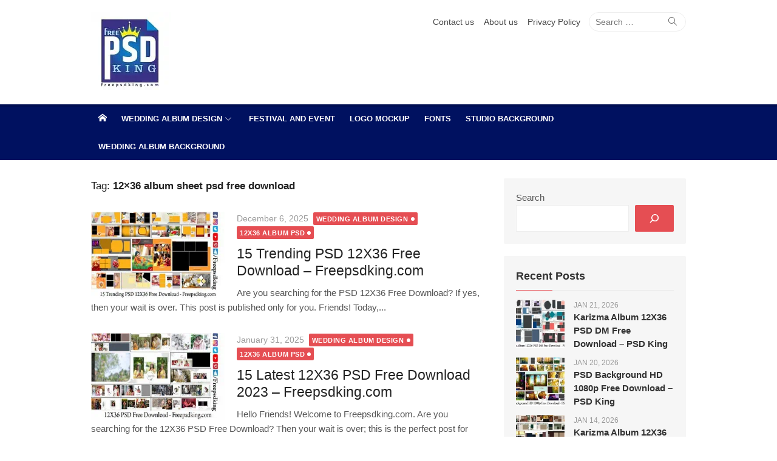

--- FILE ---
content_type: text/html; charset=UTF-8
request_url: https://www.freepsdking.com/tag/12x36-album-sheet-psd-free-download/
body_size: 57520
content:
<!DOCTYPE html><html lang="en-US" prefix="og: https://ogp.me/ns#"><head><script data-no-optimize="1">var litespeed_docref=sessionStorage.getItem("litespeed_docref");litespeed_docref&&(Object.defineProperty(document,"referrer",{get:function(){return litespeed_docref}}),sessionStorage.removeItem("litespeed_docref"));</script> <meta charset="UTF-8"><meta name="viewport" content="width=device-width, initial-scale=1"><link rel="profile" href="https://gmpg.org/xfn/11"><title>12x36 album sheet psd free download - Freepsdking.com</title><meta name="robots" content="follow, index, max-snippet:-1, max-video-preview:-1, max-image-preview:large"/><link rel="canonical" href="https://www.freepsdking.com/tag/12x36-album-sheet-psd-free-download/" /><link rel="next" href="https://www.freepsdking.com/tag/12x36-album-sheet-psd-free-download/page/2/" /><meta property="og:locale" content="en_US" /><meta property="og:type" content="article" /><meta property="og:title" content="12x36 album sheet psd free download - Freepsdking.com" /><meta property="og:url" content="https://www.freepsdking.com/tag/12x36-album-sheet-psd-free-download/" /><meta property="og:site_name" content="Freepsdking.com" /><meta property="article:publisher" content="https://www.facebook.com/freepsdking" /><meta name="twitter:card" content="summary_large_image" /><meta name="twitter:title" content="12x36 album sheet psd free download - Freepsdking.com" /><meta name="twitter:site" content="@freepsdking" /><meta name="twitter:label1" content="Posts" /><meta name="twitter:data1" content="40" /> <script type="application/ld+json" class="rank-math-schema">{"@context":"https://schema.org","@graph":[{"@type":"Person","@id":"https://www.freepsdking.com/#person","name":"Free PSD King","sameAs":["https://www.facebook.com/freepsdking","https://twitter.com/freepsdking","https://www.instagram.com/freepsdking/","https://www.linkedin.com/in/freepsdking/","https://in.pinterest.com/freepsdking/","https://www.youtube.com/@freepsdking","https://t.me/freepsdking"],"image":{"@type":"ImageObject","@id":"https://www.freepsdking.com/#logo","url":"https://www.freepsdking.com/wp-content/uploads/2023/10/Freepsdking.com-logo.webp","contentUrl":"https://www.freepsdking.com/wp-content/uploads/2023/10/Freepsdking.com-logo.webp","caption":"Freepsdking.com","inLanguage":"en-US","width":"132","height":"130"}},{"@type":"WebSite","@id":"https://www.freepsdking.com/#website","url":"https://www.freepsdking.com","name":"Freepsdking.com","publisher":{"@id":"https://www.freepsdking.com/#person"},"inLanguage":"en-US"},{"@type":"BreadcrumbList","@id":"https://www.freepsdking.com/tag/12x36-album-sheet-psd-free-download/#breadcrumb","itemListElement":[{"@type":"ListItem","position":"1","item":{"@id":"https://www.freepsdking.com","name":"Home"}},{"@type":"ListItem","position":"2","item":{"@id":"https://www.freepsdking.com/tag/12x36-album-sheet-psd-free-download/","name":"12x36 album sheet psd free download"}}]},{"@type":"CollectionPage","@id":"https://www.freepsdking.com/tag/12x36-album-sheet-psd-free-download/#webpage","url":"https://www.freepsdking.com/tag/12x36-album-sheet-psd-free-download/","name":"12x36 album sheet psd free download - Freepsdking.com","isPartOf":{"@id":"https://www.freepsdking.com/#website"},"inLanguage":"en-US","breadcrumb":{"@id":"https://www.freepsdking.com/tag/12x36-album-sheet-psd-free-download/#breadcrumb"}}]}</script> <link rel='dns-prefetch' href='//platform-api.sharethis.com' /><link rel='dns-prefetch' href='//fonts.googleapis.com' /><link rel='dns-prefetch' href='//www.googletagmanager.com' /><link rel='dns-prefetch' href='//pagead2.googlesyndication.com' /><link href='https://fonts.gstatic.com' crossorigin rel='preconnect' /><link rel="alternate" type="application/rss+xml" title="Freepsdking.com &raquo; Feed" href="https://www.freepsdking.com/feed/" /><link rel="alternate" type="application/rss+xml" title="Freepsdking.com &raquo; Comments Feed" href="https://www.freepsdking.com/comments/feed/" /><link rel="alternate" type="application/rss+xml" title="Freepsdking.com &raquo; 12x36 album sheet psd free download Tag Feed" href="https://www.freepsdking.com/tag/12x36-album-sheet-psd-free-download/feed/" /><style id='wp-img-auto-sizes-contain-inline-css' type='text/css'>img:is([sizes=auto i],[sizes^="auto," i]){contain-intrinsic-size:3000px 1500px}
/*# sourceURL=wp-img-auto-sizes-contain-inline-css */</style><link data-optimized="2" rel="stylesheet" href="https://www.freepsdking.com/wp-content/litespeed/css/5f2e2bfeff17ff1674115a4d16b31ea1.css?ver=93cd8" /><style id='wp-block-heading-inline-css' type='text/css'>h1:where(.wp-block-heading).has-background,h2:where(.wp-block-heading).has-background,h3:where(.wp-block-heading).has-background,h4:where(.wp-block-heading).has-background,h5:where(.wp-block-heading).has-background,h6:where(.wp-block-heading).has-background{padding:1.25em 2.375em}h1.has-text-align-left[style*=writing-mode]:where([style*=vertical-lr]),h1.has-text-align-right[style*=writing-mode]:where([style*=vertical-rl]),h2.has-text-align-left[style*=writing-mode]:where([style*=vertical-lr]),h2.has-text-align-right[style*=writing-mode]:where([style*=vertical-rl]),h3.has-text-align-left[style*=writing-mode]:where([style*=vertical-lr]),h3.has-text-align-right[style*=writing-mode]:where([style*=vertical-rl]),h4.has-text-align-left[style*=writing-mode]:where([style*=vertical-lr]),h4.has-text-align-right[style*=writing-mode]:where([style*=vertical-rl]),h5.has-text-align-left[style*=writing-mode]:where([style*=vertical-lr]),h5.has-text-align-right[style*=writing-mode]:where([style*=vertical-rl]),h6.has-text-align-left[style*=writing-mode]:where([style*=vertical-lr]),h6.has-text-align-right[style*=writing-mode]:where([style*=vertical-rl]){rotate:180deg}
/*# sourceURL=https://www.freepsdking.com/wp-includes/blocks/heading/style.min.css */</style><style id='wp-block-list-inline-css' type='text/css'>ol,ul{box-sizing:border-box}:root :where(.wp-block-list.has-background){padding:1.25em 2.375em}
/*# sourceURL=https://www.freepsdking.com/wp-includes/blocks/list/style.min.css */</style><style id='wp-block-search-inline-css' type='text/css'>.wp-block-search__button{margin-left:10px;word-break:normal}.wp-block-search__button.has-icon{line-height:0}.wp-block-search__button svg{height:1.25em;min-height:24px;min-width:24px;width:1.25em;fill:currentColor;vertical-align:text-bottom}:where(.wp-block-search__button){border:1px solid #ccc;padding:6px 10px}.wp-block-search__inside-wrapper{display:flex;flex:auto;flex-wrap:nowrap;max-width:100%}.wp-block-search__label{width:100%}.wp-block-search.wp-block-search__button-only .wp-block-search__button{box-sizing:border-box;display:flex;flex-shrink:0;justify-content:center;margin-left:0;max-width:100%}.wp-block-search.wp-block-search__button-only .wp-block-search__inside-wrapper{min-width:0!important;transition-property:width}.wp-block-search.wp-block-search__button-only .wp-block-search__input{flex-basis:100%;transition-duration:.3s}.wp-block-search.wp-block-search__button-only.wp-block-search__searchfield-hidden,.wp-block-search.wp-block-search__button-only.wp-block-search__searchfield-hidden .wp-block-search__inside-wrapper{overflow:hidden}.wp-block-search.wp-block-search__button-only.wp-block-search__searchfield-hidden .wp-block-search__input{border-left-width:0!important;border-right-width:0!important;flex-basis:0;flex-grow:0;margin:0;min-width:0!important;padding-left:0!important;padding-right:0!important;width:0!important}:where(.wp-block-search__input){appearance:none;border:1px solid #949494;flex-grow:1;font-family:inherit;font-size:inherit;font-style:inherit;font-weight:inherit;letter-spacing:inherit;line-height:inherit;margin-left:0;margin-right:0;min-width:3rem;padding:8px;text-decoration:unset!important;text-transform:inherit}:where(.wp-block-search__button-inside .wp-block-search__inside-wrapper){background-color:#fff;border:1px solid #949494;box-sizing:border-box;padding:4px}:where(.wp-block-search__button-inside .wp-block-search__inside-wrapper) .wp-block-search__input{border:none;border-radius:0;padding:0 4px}:where(.wp-block-search__button-inside .wp-block-search__inside-wrapper) .wp-block-search__input:focus{outline:none}:where(.wp-block-search__button-inside .wp-block-search__inside-wrapper) :where(.wp-block-search__button){padding:4px 8px}.wp-block-search.aligncenter .wp-block-search__inside-wrapper{margin:auto}.wp-block[data-align=right] .wp-block-search.wp-block-search__button-only .wp-block-search__inside-wrapper{float:right}
/*# sourceURL=https://www.freepsdking.com/wp-includes/blocks/search/style.min.css */</style><style id='wp-block-paragraph-inline-css' type='text/css'>.is-small-text{font-size:.875em}.is-regular-text{font-size:1em}.is-large-text{font-size:2.25em}.is-larger-text{font-size:3em}.has-drop-cap:not(:focus):first-letter{float:left;font-size:8.4em;font-style:normal;font-weight:100;line-height:.68;margin:.05em .1em 0 0;text-transform:uppercase}body.rtl .has-drop-cap:not(:focus):first-letter{float:none;margin-left:.1em}p.has-drop-cap.has-background{overflow:hidden}:root :where(p.has-background){padding:1.25em 2.375em}:where(p.has-text-color:not(.has-link-color)) a{color:inherit}p.has-text-align-left[style*="writing-mode:vertical-lr"],p.has-text-align-right[style*="writing-mode:vertical-rl"]{rotate:180deg}
/*# sourceURL=https://www.freepsdking.com/wp-includes/blocks/paragraph/style.min.css */</style><style id='global-styles-inline-css' type='text/css'>:root{--wp--preset--aspect-ratio--square: 1;--wp--preset--aspect-ratio--4-3: 4/3;--wp--preset--aspect-ratio--3-4: 3/4;--wp--preset--aspect-ratio--3-2: 3/2;--wp--preset--aspect-ratio--2-3: 2/3;--wp--preset--aspect-ratio--16-9: 16/9;--wp--preset--aspect-ratio--9-16: 9/16;--wp--preset--color--black: #000000;--wp--preset--color--cyan-bluish-gray: #abb8c3;--wp--preset--color--white: #ffffff;--wp--preset--color--pale-pink: #f78da7;--wp--preset--color--vivid-red: #cf2e2e;--wp--preset--color--luminous-vivid-orange: #ff6900;--wp--preset--color--luminous-vivid-amber: #fcb900;--wp--preset--color--light-green-cyan: #7bdcb5;--wp--preset--color--vivid-green-cyan: #00d084;--wp--preset--color--pale-cyan-blue: #8ed1fc;--wp--preset--color--vivid-cyan-blue: #0693e3;--wp--preset--color--vivid-purple: #9b51e0;--wp--preset--color--dark-gray: #222222;--wp--preset--color--medium-gray: #333333;--wp--preset--color--gray: #555555;--wp--preset--color--light-gray: #999999;--wp--preset--color--accent: #e54e53;--wp--preset--gradient--vivid-cyan-blue-to-vivid-purple: linear-gradient(135deg,rgb(6,147,227) 0%,rgb(155,81,224) 100%);--wp--preset--gradient--light-green-cyan-to-vivid-green-cyan: linear-gradient(135deg,rgb(122,220,180) 0%,rgb(0,208,130) 100%);--wp--preset--gradient--luminous-vivid-amber-to-luminous-vivid-orange: linear-gradient(135deg,rgb(252,185,0) 0%,rgb(255,105,0) 100%);--wp--preset--gradient--luminous-vivid-orange-to-vivid-red: linear-gradient(135deg,rgb(255,105,0) 0%,rgb(207,46,46) 100%);--wp--preset--gradient--very-light-gray-to-cyan-bluish-gray: linear-gradient(135deg,rgb(238,238,238) 0%,rgb(169,184,195) 100%);--wp--preset--gradient--cool-to-warm-spectrum: linear-gradient(135deg,rgb(74,234,220) 0%,rgb(151,120,209) 20%,rgb(207,42,186) 40%,rgb(238,44,130) 60%,rgb(251,105,98) 80%,rgb(254,248,76) 100%);--wp--preset--gradient--blush-light-purple: linear-gradient(135deg,rgb(255,206,236) 0%,rgb(152,150,240) 100%);--wp--preset--gradient--blush-bordeaux: linear-gradient(135deg,rgb(254,205,165) 0%,rgb(254,45,45) 50%,rgb(107,0,62) 100%);--wp--preset--gradient--luminous-dusk: linear-gradient(135deg,rgb(255,203,112) 0%,rgb(199,81,192) 50%,rgb(65,88,208) 100%);--wp--preset--gradient--pale-ocean: linear-gradient(135deg,rgb(255,245,203) 0%,rgb(182,227,212) 50%,rgb(51,167,181) 100%);--wp--preset--gradient--electric-grass: linear-gradient(135deg,rgb(202,248,128) 0%,rgb(113,206,126) 100%);--wp--preset--gradient--midnight: linear-gradient(135deg,rgb(2,3,129) 0%,rgb(40,116,252) 100%);--wp--preset--font-size--small: 14px;--wp--preset--font-size--medium: 18px;--wp--preset--font-size--large: 20px;--wp--preset--font-size--x-large: 32px;--wp--preset--font-size--normal: 16px;--wp--preset--font-size--larger: 24px;--wp--preset--font-size--huge: 48px;--wp--preset--spacing--20: 0.44rem;--wp--preset--spacing--30: 0.67rem;--wp--preset--spacing--40: 1rem;--wp--preset--spacing--50: 1.5rem;--wp--preset--spacing--60: 2.25rem;--wp--preset--spacing--70: 3.38rem;--wp--preset--spacing--80: 5.06rem;--wp--preset--shadow--natural: 6px 6px 9px rgba(0, 0, 0, 0.2);--wp--preset--shadow--deep: 12px 12px 50px rgba(0, 0, 0, 0.4);--wp--preset--shadow--sharp: 6px 6px 0px rgba(0, 0, 0, 0.2);--wp--preset--shadow--outlined: 6px 6px 0px -3px rgb(255, 255, 255), 6px 6px rgb(0, 0, 0);--wp--preset--shadow--crisp: 6px 6px 0px rgb(0, 0, 0);}:root { --wp--style--global--content-size: 740px;--wp--style--global--wide-size: 1140px; }:where(body) { margin: 0; }.wp-site-blocks > .alignleft { float: left; margin-right: 2em; }.wp-site-blocks > .alignright { float: right; margin-left: 2em; }.wp-site-blocks > .aligncenter { justify-content: center; margin-left: auto; margin-right: auto; }:where(.wp-site-blocks) > * { margin-block-start: 20px; margin-block-end: 0; }:where(.wp-site-blocks) > :first-child { margin-block-start: 0; }:where(.wp-site-blocks) > :last-child { margin-block-end: 0; }:root { --wp--style--block-gap: 20px; }:root :where(.is-layout-flow) > :first-child{margin-block-start: 0;}:root :where(.is-layout-flow) > :last-child{margin-block-end: 0;}:root :where(.is-layout-flow) > *{margin-block-start: 20px;margin-block-end: 0;}:root :where(.is-layout-constrained) > :first-child{margin-block-start: 0;}:root :where(.is-layout-constrained) > :last-child{margin-block-end: 0;}:root :where(.is-layout-constrained) > *{margin-block-start: 20px;margin-block-end: 0;}:root :where(.is-layout-flex){gap: 20px;}:root :where(.is-layout-grid){gap: 20px;}.is-layout-flow > .alignleft{float: left;margin-inline-start: 0;margin-inline-end: 2em;}.is-layout-flow > .alignright{float: right;margin-inline-start: 2em;margin-inline-end: 0;}.is-layout-flow > .aligncenter{margin-left: auto !important;margin-right: auto !important;}.is-layout-constrained > .alignleft{float: left;margin-inline-start: 0;margin-inline-end: 2em;}.is-layout-constrained > .alignright{float: right;margin-inline-start: 2em;margin-inline-end: 0;}.is-layout-constrained > .aligncenter{margin-left: auto !important;margin-right: auto !important;}.is-layout-constrained > :where(:not(.alignleft):not(.alignright):not(.alignfull)){max-width: var(--wp--style--global--content-size);margin-left: auto !important;margin-right: auto !important;}.is-layout-constrained > .alignwide{max-width: var(--wp--style--global--wide-size);}body .is-layout-flex{display: flex;}.is-layout-flex{flex-wrap: wrap;align-items: center;}.is-layout-flex > :is(*, div){margin: 0;}body .is-layout-grid{display: grid;}.is-layout-grid > :is(*, div){margin: 0;}body{color: #333;font-family: Open Sans, -apple-system, BlinkMacSystemFont, Segoe UI, Roboto, Oxygen-Sans, Ubuntu, Cantarell, Helvetica Neue, sans-serif;font-size: 15px;line-height: 1.65;padding-top: 0px;padding-right: 0px;padding-bottom: 0px;padding-left: 0px;}a:where(:not(.wp-element-button)){text-decoration: underline;}h1, h2, h3, h4, h5, h6{color: #222;font-family: Roboto, -apple-system, BlinkMacSystemFont, Segoe UI, Oxygen-Sans, Ubuntu, Cantarell, Helvetica Neue, sans-serif;}:root :where(.wp-element-button, .wp-block-button__link){background-color: #333;border-radius: 4px;border-width: 0;color: #fff;font-family: inherit;font-size: inherit;font-style: inherit;font-weight: inherit;letter-spacing: inherit;line-height: inherit;padding-top: 6px;padding-right: 20px;padding-bottom: 6px;padding-left: 20px;text-decoration: none;text-transform: inherit;}.has-black-color{color: var(--wp--preset--color--black) !important;}.has-cyan-bluish-gray-color{color: var(--wp--preset--color--cyan-bluish-gray) !important;}.has-white-color{color: var(--wp--preset--color--white) !important;}.has-pale-pink-color{color: var(--wp--preset--color--pale-pink) !important;}.has-vivid-red-color{color: var(--wp--preset--color--vivid-red) !important;}.has-luminous-vivid-orange-color{color: var(--wp--preset--color--luminous-vivid-orange) !important;}.has-luminous-vivid-amber-color{color: var(--wp--preset--color--luminous-vivid-amber) !important;}.has-light-green-cyan-color{color: var(--wp--preset--color--light-green-cyan) !important;}.has-vivid-green-cyan-color{color: var(--wp--preset--color--vivid-green-cyan) !important;}.has-pale-cyan-blue-color{color: var(--wp--preset--color--pale-cyan-blue) !important;}.has-vivid-cyan-blue-color{color: var(--wp--preset--color--vivid-cyan-blue) !important;}.has-vivid-purple-color{color: var(--wp--preset--color--vivid-purple) !important;}.has-dark-gray-color{color: var(--wp--preset--color--dark-gray) !important;}.has-medium-gray-color{color: var(--wp--preset--color--medium-gray) !important;}.has-gray-color{color: var(--wp--preset--color--gray) !important;}.has-light-gray-color{color: var(--wp--preset--color--light-gray) !important;}.has-accent-color{color: var(--wp--preset--color--accent) !important;}.has-black-background-color{background-color: var(--wp--preset--color--black) !important;}.has-cyan-bluish-gray-background-color{background-color: var(--wp--preset--color--cyan-bluish-gray) !important;}.has-white-background-color{background-color: var(--wp--preset--color--white) !important;}.has-pale-pink-background-color{background-color: var(--wp--preset--color--pale-pink) !important;}.has-vivid-red-background-color{background-color: var(--wp--preset--color--vivid-red) !important;}.has-luminous-vivid-orange-background-color{background-color: var(--wp--preset--color--luminous-vivid-orange) !important;}.has-luminous-vivid-amber-background-color{background-color: var(--wp--preset--color--luminous-vivid-amber) !important;}.has-light-green-cyan-background-color{background-color: var(--wp--preset--color--light-green-cyan) !important;}.has-vivid-green-cyan-background-color{background-color: var(--wp--preset--color--vivid-green-cyan) !important;}.has-pale-cyan-blue-background-color{background-color: var(--wp--preset--color--pale-cyan-blue) !important;}.has-vivid-cyan-blue-background-color{background-color: var(--wp--preset--color--vivid-cyan-blue) !important;}.has-vivid-purple-background-color{background-color: var(--wp--preset--color--vivid-purple) !important;}.has-dark-gray-background-color{background-color: var(--wp--preset--color--dark-gray) !important;}.has-medium-gray-background-color{background-color: var(--wp--preset--color--medium-gray) !important;}.has-gray-background-color{background-color: var(--wp--preset--color--gray) !important;}.has-light-gray-background-color{background-color: var(--wp--preset--color--light-gray) !important;}.has-accent-background-color{background-color: var(--wp--preset--color--accent) !important;}.has-black-border-color{border-color: var(--wp--preset--color--black) !important;}.has-cyan-bluish-gray-border-color{border-color: var(--wp--preset--color--cyan-bluish-gray) !important;}.has-white-border-color{border-color: var(--wp--preset--color--white) !important;}.has-pale-pink-border-color{border-color: var(--wp--preset--color--pale-pink) !important;}.has-vivid-red-border-color{border-color: var(--wp--preset--color--vivid-red) !important;}.has-luminous-vivid-orange-border-color{border-color: var(--wp--preset--color--luminous-vivid-orange) !important;}.has-luminous-vivid-amber-border-color{border-color: var(--wp--preset--color--luminous-vivid-amber) !important;}.has-light-green-cyan-border-color{border-color: var(--wp--preset--color--light-green-cyan) !important;}.has-vivid-green-cyan-border-color{border-color: var(--wp--preset--color--vivid-green-cyan) !important;}.has-pale-cyan-blue-border-color{border-color: var(--wp--preset--color--pale-cyan-blue) !important;}.has-vivid-cyan-blue-border-color{border-color: var(--wp--preset--color--vivid-cyan-blue) !important;}.has-vivid-purple-border-color{border-color: var(--wp--preset--color--vivid-purple) !important;}.has-dark-gray-border-color{border-color: var(--wp--preset--color--dark-gray) !important;}.has-medium-gray-border-color{border-color: var(--wp--preset--color--medium-gray) !important;}.has-gray-border-color{border-color: var(--wp--preset--color--gray) !important;}.has-light-gray-border-color{border-color: var(--wp--preset--color--light-gray) !important;}.has-accent-border-color{border-color: var(--wp--preset--color--accent) !important;}.has-vivid-cyan-blue-to-vivid-purple-gradient-background{background: var(--wp--preset--gradient--vivid-cyan-blue-to-vivid-purple) !important;}.has-light-green-cyan-to-vivid-green-cyan-gradient-background{background: var(--wp--preset--gradient--light-green-cyan-to-vivid-green-cyan) !important;}.has-luminous-vivid-amber-to-luminous-vivid-orange-gradient-background{background: var(--wp--preset--gradient--luminous-vivid-amber-to-luminous-vivid-orange) !important;}.has-luminous-vivid-orange-to-vivid-red-gradient-background{background: var(--wp--preset--gradient--luminous-vivid-orange-to-vivid-red) !important;}.has-very-light-gray-to-cyan-bluish-gray-gradient-background{background: var(--wp--preset--gradient--very-light-gray-to-cyan-bluish-gray) !important;}.has-cool-to-warm-spectrum-gradient-background{background: var(--wp--preset--gradient--cool-to-warm-spectrum) !important;}.has-blush-light-purple-gradient-background{background: var(--wp--preset--gradient--blush-light-purple) !important;}.has-blush-bordeaux-gradient-background{background: var(--wp--preset--gradient--blush-bordeaux) !important;}.has-luminous-dusk-gradient-background{background: var(--wp--preset--gradient--luminous-dusk) !important;}.has-pale-ocean-gradient-background{background: var(--wp--preset--gradient--pale-ocean) !important;}.has-electric-grass-gradient-background{background: var(--wp--preset--gradient--electric-grass) !important;}.has-midnight-gradient-background{background: var(--wp--preset--gradient--midnight) !important;}.has-small-font-size{font-size: var(--wp--preset--font-size--small) !important;}.has-medium-font-size{font-size: var(--wp--preset--font-size--medium) !important;}.has-large-font-size{font-size: var(--wp--preset--font-size--large) !important;}.has-x-large-font-size{font-size: var(--wp--preset--font-size--x-large) !important;}.has-normal-font-size{font-size: var(--wp--preset--font-size--normal) !important;}.has-larger-font-size{font-size: var(--wp--preset--font-size--larger) !important;}.has-huge-font-size{font-size: var(--wp--preset--font-size--huge) !important;}
/*# sourceURL=global-styles-inline-css */</style><style id='xmag-style-inline-css' type='text/css'>html {
		--dl-icon-apple: url('data:image/svg+xml,<svg viewBox="0 0 24 24" version="1.1" xmlns="http://www.w3.org/2000/svg" aria-hidden="true" focusable="false"><path d="M15.8,2c0,0,0.1,0,0.1,0c0.1,1.4-0.4,2.5-1.1,3.2C14.3,6,13.4,6.7,12,6.6c-0.1-1.4,0.4-2.4,1.1-3.1 C13.7,2.8,14.8,2.1,15.8,2z"/><path d="M20.2,16.7C20.2,16.7,20.2,16.7,20.2,16.7c-0.4,1.2-1,2.3-1.7,3.2c-0.6,0.9-1.4,2-2.8,2c-1.2,0-2-0.8-3.2-0.8 c-1.3,0-2,0.6-3.2,0.8c-0.1,0-0.3,0-0.4,0c-0.9-0.1-1.6-0.8-2.1-1.4c-1.5-1.8-2.7-4.2-2.9-7.3c0-0.3,0-0.6,0-0.9 c0.1-2.2,1.2-4,2.6-4.8c0.7-0.5,1.8-0.8,2.9-0.7c0.5,0.1,1,0.2,1.4,0.4c0.4,0.2,0.9,0.4,1.4,0.4c0.3,0,0.7-0.2,1-0.3 c1-0.4,1.9-0.8,3.2-0.6c1.5,0.2,2.6,0.9,3.3,1.9c-1.3,0.8-2.3,2.1-2.1,4.2C17.6,14.9,18.8,16,20.2,16.7z"/></svg>');
		--dl-icon-discord: url('data:image/svg+xml,<svg viewBox="0 0 24 24" version="1.1" xmlns="http://www.w3.org/2000/svg" aria-hidden="true" focusable="false"><path d="M18.9,5.7c-1.3-0.6-2.7-1-4.1-1.3c-0.2,0.3-0.4,0.7-0.5,1.1c-1.5-0.2-3.1-0.2-4.6,0C9.6,5.1,9.4,4.8,9.2,4.4 C7.8,4.7,6.4,5.1,5.1,5.7c-2.6,3.9-3.3,7.6-3,11.3l0,0c1.5,1.1,3.2,2,5.1,2.5c0.4-0.6,0.8-1.1,1.1-1.7c-0.6-0.2-1.2-0.5-1.7-0.8 c0.1-0.1,0.3-0.2,0.4-0.3c3.2,1.5,6.9,1.5,10.1,0c0.1,0.1,0.3,0.2,0.4,0.3c-0.5,0.3-1.1,0.6-1.7,0.8c0.3,0.6,0.7,1.2,1.1,1.7 c1.8-0.5,3.5-1.4,5.1-2.5l0,0C22.3,12.7,21.2,9,18.9,5.7z M8.7,14.8c-1,0-1.8-0.9-1.8-2s0.8-2,1.8-2s1.8,0.9,1.8,2 S9.7,14.8,8.7,14.8z M15.3,14.8c-1,0-1.8-0.9-1.8-2s0.8-2,1.8-2s1.8,0.9,1.8,2S16.3,14.8,15.3,14.8z"/></svg>');
		--dl-icon-dribble: url('data:image/svg+xml,<svg viewBox="0 0 24 24" version="1.1" xmlns="http://www.w3.org/2000/svg" aria-hidden="true" focusable="false"><path d="M12,22C6.486,22,2,17.514,2,12S6.486,2,12,2c5.514,0,10,4.486,10,10S17.514,22,12,22z M20.434,13.369 c-0.292-0.092-2.644-0.794-5.32-0.365c1.117,3.07,1.572,5.57,1.659,6.09C18.689,17.798,20.053,15.745,20.434,13.369z M15.336,19.876c-0.127-0.749-0.623-3.361-1.822-6.477c-0.019,0.006-0.038,0.013-0.056,0.019c-4.818,1.679-6.547,5.02-6.701,5.334 c1.448,1.129,3.268,1.803,5.243,1.803C13.183,20.555,14.311,20.313,15.336,19.876z M5.654,17.724 c0.193-0.331,2.538-4.213,6.943-5.637c0.111-0.036,0.224-0.07,0.337-0.102c-0.214-0.485-0.448-0.971-0.692-1.45 c-4.266,1.277-8.405,1.223-8.778,1.216c-0.003,0.087-0.004,0.174-0.004,0.261C3.458,14.207,4.29,16.21,5.654,17.724z M3.639,10.264 c0.382,0.005,3.901,0.02,7.897-1.041c-1.415-2.516-2.942-4.631-3.167-4.94C5.979,5.41,4.193,7.613,3.639,10.264z M9.998,3.709 c0.236,0.316,1.787,2.429,3.187,5c3.037-1.138,4.323-2.867,4.477-3.085C16.154,4.286,14.17,3.471,12,3.471 C11.311,3.471,10.641,3.554,9.998,3.709z M18.612,6.612C18.432,6.855,17,8.69,13.842,9.979c0.199,0.407,0.389,0.821,0.567,1.237 c0.063,0.148,0.124,0.295,0.184,0.441c2.842-0.357,5.666,0.215,5.948,0.275C20.522,9.916,19.801,8.065,18.612,6.612z"></path></svg>');
		--dl-icon-facebook: url('data:image/svg+xml,<svg viewBox="0 0 24 24" version="1.1" xmlns="http://www.w3.org/2000/svg" aria-hidden="true" focusable="false"><path d="M12 2C6.5 2 2 6.5 2 12c0 5 3.7 9.1 8.4 9.9v-7H7.9V12h2.5V9.8c0-2.5 1.5-3.9 3.8-3.9 1.1 0 2.2.2 2.2.2v2.5h-1.3c-1.2 0-1.6.8-1.6 1.6V12h2.8l-.4 2.9h-2.3v7C18.3 21.1 22 17 22 12c0-5.5-4.5-10-10-10z"></path></svg>');
		--dl-icon-flickr: url('data:image/svg+xml,<svg viewBox="0 0 24 24" version="1.1" xmlns="http://www.w3.org/2000/svg" aria-hidden="true" focusable="false"><path d="M6.5,7c-2.75,0-5,2.25-5,5s2.25,5,5,5s5-2.25,5-5S9.25,7,6.5,7z M17.5,7c-2.75,0-5,2.25-5,5s2.25,5,5,5s5-2.25,5-5 S20.25,7,17.5,7z"></path></svg>');
		--dl-icon-github: url('data:image/svg+xml,<svg viewBox="0 0 24 24" version="1.1" xmlns="http://www.w3.org/2000/svg" aria-hidden="true" focusable="false"><path d="M12,2C6.477,2,2,6.477,2,12c0,4.419,2.865,8.166,6.839,9.489c0.5,0.09,0.682-0.218,0.682-0.484 c0-0.236-0.009-0.866-0.014-1.699c-2.782,0.602-3.369-1.34-3.369-1.34c-0.455-1.157-1.11-1.465-1.11-1.465 c-0.909-0.62,0.069-0.608,0.069-0.608c1.004,0.071,1.532,1.03,1.532,1.03c0.891,1.529,2.341,1.089,2.91,0.833 c0.091-0.647,0.349-1.086,0.635-1.337c-2.22-0.251-4.555-1.111-4.555-4.943c0-1.091,0.39-1.984,1.03-2.682 C6.546,8.54,6.202,7.524,6.746,6.148c0,0,0.84-0.269,2.75,1.025C10.295,6.95,11.15,6.84,12,6.836 c0.85,0.004,1.705,0.114,2.504,0.336c1.909-1.294,2.748-1.025,2.748-1.025c0.546,1.376,0.202,2.394,0.1,2.646 c0.64,0.699,1.026,1.591,1.026,2.682c0,3.841-2.337,4.687-4.565,4.935c0.359,0.307,0.679,0.917,0.679,1.852 c0,1.335-0.012,2.415-0.012,2.741c0,0.269,0.18,0.579,0.688,0.481C19.138,20.161,22,16.416,22,12C22,6.477,17.523,2,12,2z"></path></svg>');
		--dl-icon-instagram: url('data:image/svg+xml,<svg viewBox="0 0 24 24" version="1.1" xmlns="http://www.w3.org/2000/svg" aria-hidden="true" focusable="false"><path d="M12,4.622c2.403,0,2.688,0.009,3.637,0.052c0.877,0.04,1.354,0.187,1.671,0.31c0.42,0.163,0.72,0.358,1.035,0.673 c0.315,0.315,0.51,0.615,0.673,1.035c0.123,0.317,0.27,0.794,0.31,1.671c0.043,0.949,0.052,1.234,0.052,3.637 s-0.009,2.688-0.052,3.637c-0.04,0.877-0.187,1.354-0.31,1.671c-0.163,0.42-0.358,0.72-0.673,1.035 c-0.315,0.315-0.615,0.51-1.035,0.673c-0.317,0.123-0.794,0.27-1.671,0.31c-0.949,0.043-1.233,0.052-3.637,0.052 s-2.688-0.009-3.637-0.052c-0.877-0.04-1.354-0.187-1.671-0.31c-0.42-0.163-0.72-0.358-1.035-0.673 c-0.315-0.315-0.51-0.615-0.673-1.035c-0.123-0.317-0.27-0.794-0.31-1.671C4.631,14.688,4.622,14.403,4.622,12 s0.009-2.688,0.052-3.637c0.04-0.877,0.187-1.354,0.31-1.671c0.163-0.42,0.358-0.72,0.673-1.035 c0.315-0.315,0.615-0.51,1.035-0.673c0.317-0.123,0.794-0.27,1.671-0.31C9.312,4.631,9.597,4.622,12,4.622 M12,3 C9.556,3,9.249,3.01,8.289,3.054C7.331,3.098,6.677,3.25,6.105,3.472C5.513,3.702,5.011,4.01,4.511,4.511 c-0.5,0.5-0.808,1.002-1.038,1.594C3.25,6.677,3.098,7.331,3.054,8.289C3.01,9.249,3,9.556,3,12c0,2.444,0.01,2.751,0.054,3.711 c0.044,0.958,0.196,1.612,0.418,2.185c0.23,0.592,0.538,1.094,1.038,1.594c0.5,0.5,1.002,0.808,1.594,1.038 c0.572,0.222,1.227,0.375,2.185,0.418C9.249,20.99,9.556,21,12,21s2.751-0.01,3.711-0.054c0.958-0.044,1.612-0.196,2.185-0.418 c0.592-0.23,1.094-0.538,1.594-1.038c0.5-0.5,0.808-1.002,1.038-1.594c0.222-0.572,0.375-1.227,0.418-2.185 C20.99,14.751,21,14.444,21,12s-0.01-2.751-0.054-3.711c-0.044-0.958-0.196-1.612-0.418-2.185c-0.23-0.592-0.538-1.094-1.038-1.594 c-0.5-0.5-1.002-0.808-1.594-1.038c-0.572-0.222-1.227-0.375-2.185-0.418C14.751,3.01,14.444,3,12,3L12,3z M12,7.378 c-2.552,0-4.622,2.069-4.622,4.622S9.448,16.622,12,16.622s4.622-2.069,4.622-4.622S14.552,7.378,12,7.378z M12,15 c-1.657,0-3-1.343-3-3s1.343-3,3-3s3,1.343,3,3S13.657,15,12,15z M16.804,6.116c-0.596,0-1.08,0.484-1.08,1.08 s0.484,1.08,1.08,1.08c0.596,0,1.08-0.484,1.08-1.08S17.401,6.116,16.804,6.116z"></path></svg>');
		--dl-icon-linkedin: url('data:image/svg+xml,<svg viewBox="0 0 24 24" version="1.1" xmlns="http://www.w3.org/2000/svg" aria-hidden="true" focusable="false"><path d="M19.7,3H4.3C3.582,3,3,3.582,3,4.3v15.4C3,20.418,3.582,21,4.3,21h15.4c0.718,0,1.3-0.582,1.3-1.3V4.3 C21,3.582,20.418,3,19.7,3z M8.339,18.338H5.667v-8.59h2.672V18.338z M7.004,8.574c-0.857,0-1.549-0.694-1.549-1.548 c0-0.855,0.691-1.548,1.549-1.548c0.854,0,1.547,0.694,1.547,1.548C8.551,7.881,7.858,8.574,7.004,8.574z M18.339,18.338h-2.669 v-4.177c0-0.996-0.017-2.278-1.387-2.278c-1.389,0-1.601,1.086-1.601,2.206v4.249h-2.667v-8.59h2.559v1.174h0.037 c0.356-0.675,1.227-1.387,2.526-1.387c2.703,0,3.203,1.779,3.203,4.092V18.338z"></path></svg>');
		--dl-icon-medium: url('data:image/svg+xml,<svg viewBox="0 0 24 24" version="1.1" xmlns="http://www.w3.org/2000/svg" aria-hidden="true" focusable="false"><path d="M20.962,7.257l-5.457,8.867l-3.923-6.375l3.126-5.08c0.112-0.182,0.319-0.286,0.527-0.286c0.05,0,0.1,0.008,0.149,0.02 c0.039,0.01,0.078,0.023,0.114,0.041l5.43,2.715l0.006,0.003c0.004,0.002,0.007,0.006,0.011,0.008 C20.971,7.191,20.98,7.227,20.962,7.257z M9.86,8.592v5.783l5.14,2.57L9.86,8.592z M15.772,17.331l4.231,2.115 C20.554,19.721,21,19.529,21,19.016V8.835L15.772,17.331z M8.968,7.178L3.665,4.527C3.569,4.479,3.478,4.456,3.395,4.456 C3.163,4.456,3,4.636,3,4.938v11.45c0,0.306,0.224,0.669,0.498,0.806l4.671,2.335c0.12,0.06,0.234,0.088,0.337,0.088 c0.29,0,0.494-0.225,0.494-0.602V7.231C9,7.208,8.988,7.188,8.968,7.178z"></path></svg>');
		--dl-icon-pinterest: url('data:image/svg+xml,<svg viewBox="0 0 24 24" version="1.1" xmlns="http://www.w3.org/2000/svg" aria-hidden="true" focusable="false"><path d="M12.289,2C6.617,2,3.606,5.648,3.606,9.622c0,1.846,1.025,4.146,2.666,4.878c0.25,0.111,0.381,0.063,0.439-0.169 c0.044-0.175,0.267-1.029,0.365-1.428c0.032-0.128,0.017-0.237-0.091-0.362C6.445,11.911,6.01,10.75,6.01,9.668 c0-2.777,2.194-5.464,5.933-5.464c3.23,0,5.49,2.108,5.49,5.122c0,3.407-1.794,5.768-4.13,5.768c-1.291,0-2.257-1.021-1.948-2.277 c0.372-1.495,1.089-3.112,1.089-4.191c0-0.967-0.542-1.775-1.663-1.775c-1.319,0-2.379,1.309-2.379,3.059 c0,1.115,0.394,1.869,0.394,1.869s-1.302,5.279-1.54,6.261c-0.405,1.666,0.053,4.368,0.094,4.604 c0.021,0.126,0.167,0.169,0.25,0.063c0.129-0.165,1.699-2.419,2.142-4.051c0.158-0.59,0.817-2.995,0.817-2.995 c0.43,0.784,1.681,1.446,3.013,1.446c3.963,0,6.822-3.494,6.822-7.833C20.394,5.112,16.849,2,12.289,2"></path></svg>');
		--dl-icon-rss: url('data:image/svg+xml,<svg version="1.0" xmlns="http://www.w3.org/2000/svg" viewBox="0 0 24 24" aria-hidden="true" focusable="false"><path d="M2,8.7V12c5.5,0,10,4.5,10,10h3.3C15.3,14.6,9.4,8.7,2,8.7z M2,2v3.3c9.2,0,16.7,7.5,16.7,16.7H22C22,11,13,2,2,2z M4.5,17 C3.1,17,2,18.1,2,19.5S3.1,22,4.5,22S7,20.9,7,19.5S5.9,17,4.5,17z"/></svg>');
		--dl-icon-share: url('data:image/svg+xml,<svg version="1.0" xmlns="http://www.w3.org/2000/svg" xmlns:xlink="http://www.w3.org/1999/xlink" viewBox="0 0 24 24" aria-hidden="true" focusable="false"><path d="M18,15c-1.1,0-2.1,0.5-2.8,1.2l-5.3-3.1C9.9,12.7,10,12.4,10,12c0-0.4-0.1-0.7-0.2-1.1l5.3-3.1C15.9,8.5,16.9,9,18,9 c2.2,0,4-1.8,4-4s-1.8-4-4-4s-4,1.8-4,4c0,0.4,0.1,0.7,0.2,1.1L8.8,9.2C8.1,8.5,7.1,8,6,8c-2.2,0-4,1.8-4,4c0,2.2,1.8,4,4,4 c1.1,0,2.1-0.5,2.8-1.2l5.3,3.1C14.1,18.3,14,18.6,14,19c0,2.2,1.8,4,4,4s4-1.8,4-4S20.2,15,18,15z M18,3c1.1,0,2,0.9,2,2 s-0.9,2-2,2s-2-0.9-2-2S16.9,3,18,3z M6,14c-1.1,0-2-0.9-2-2c0-1.1,0.9-2,2-2s2,0.9,2,2C8,13.1,7.1,14,6,14z M18,21 c-1.1,0-2-0.9-2-2c0-0.4,0.1-0.7,0.3-1c0,0,0,0,0,0c0,0,0,0,0,0c0.3-0.6,1-1,1.7-1c1.1,0,2,0.9,2,2S19.1,21,18,21z"/></svg>');
		--dl-icon-spotify: url('data:image/svg+xml,<svg viewBox="0 0 24 24" version="1.1" xmlns="http://www.w3.org/2000/svg" aria-hidden="true" focusable="false"><path d="M12,2C6.477,2,2,6.477,2,12c0,5.523,4.477,10,10,10c5.523,0,10-4.477,10-10C22,6.477,17.523,2,12,2 M16.586,16.424 c-0.18,0.295-0.563,0.387-0.857,0.207c-2.348-1.435-5.304-1.76-8.785-0.964c-0.335,0.077-0.67-0.133-0.746-0.469 c-0.077-0.335,0.132-0.67,0.469-0.746c3.809-0.871,7.077-0.496,9.713,1.115C16.673,15.746,16.766,16.13,16.586,16.424 M17.81,13.7 c-0.226,0.367-0.706,0.482-1.072,0.257c-2.687-1.652-6.785-2.131-9.965-1.166C6.36,12.917,5.925,12.684,5.8,12.273 C5.675,11.86,5.908,11.425,6.32,11.3c3.632-1.102,8.147-0.568,11.234,1.328C17.92,12.854,18.035,13.335,17.81,13.7 M17.915,10.865 c-3.223-1.914-8.54-2.09-11.618-1.156C5.804,9.859,5.281,9.58,5.131,9.086C4.982,8.591,5.26,8.069,5.755,7.919 c3.532-1.072,9.404-0.865,13.115,1.338c0.445,0.264,0.59,0.838,0.327,1.282C18.933,10.983,18.359,11.129,17.915,10.865"></path></svg>');
		--dl-icon-telegram: url('data:image/svg+xml,<svg viewBox="0 0 24 24" version="1.1" xmlns="http://www.w3.org/2000/svg" aria-hidden="true" focusable="false"><path d="M4.2,11c4.8-2.1,8.1-3.5,9.7-4.2c4.6-1.9,5.6-2.2,6.2-2.3c0.1,0,0.4,0,0.6,0.2c0.2,0.1,0.2,0.3,0.2,0.4c0,0.1,0,0.4,0,0.7 c-0.2,2.6-1.3,9-1.9,11.9c-0.2,1.2-0.7,1.7-1.1,1.7c-1,0.1-1.7-0.6-2.6-1.2c-1.5-1-2.3-1.6-3.7-2.5C10,14.6,11.1,14,12,13.1 c0.2-0.3,4.5-4.1,4.6-4.5c0,0,0-0.2-0.1-0.3s-0.2-0.1-0.3,0c-0.1,0-2.5,1.6-7,4.6c-0.7,0.5-1.3,0.7-1.8,0.7c-0.6,0-1.7-0.3-2.6-0.6 c-1-0.3-1.9-0.5-1.8-1.1C3,11.6,3.5,11.3,4.2,11z"/></svg>');
		--dl-icon-tiktok: url('data:image/svg+xml,<svg viewBox="0 0 32 32" version="1.1" xmlns="http://www.w3.org/2000/svg" aria-hidden="true" focusable="false"><path d="M16.708 0.027c1.745-0.027 3.48-0.011 5.213-0.027 0.105 2.041 0.839 4.12 2.333 5.563 1.491 1.479 3.6 2.156 5.652 2.385v5.369c-1.923-0.063-3.855-0.463-5.6-1.291-0.76-0.344-1.468-0.787-2.161-1.24-0.009 3.896 0.016 7.787-0.025 11.667-0.104 1.864-0.719 3.719-1.803 5.255-1.744 2.557-4.771 4.224-7.88 4.276-1.907 0.109-3.812-0.411-5.437-1.369-2.693-1.588-4.588-4.495-4.864-7.615-0.032-0.667-0.043-1.333-0.016-1.984 0.24-2.537 1.495-4.964 3.443-6.615 2.208-1.923 5.301-2.839 8.197-2.297 0.027 1.975-0.052 3.948-0.052 5.923-1.323-0.428-2.869-0.308-4.025 0.495-0.844 0.547-1.485 1.385-1.819 2.333-0.276 0.676-0.197 1.427-0.181 2.145 0.317 2.188 2.421 4.027 4.667 3.828 1.489-0.016 2.916-0.88 3.692-2.145 0.251-0.443 0.532-0.896 0.547-1.417 0.131-2.385 0.079-4.76 0.095-7.145 0.011-5.375-0.016-10.735 0.025-16.093z"></path></svg>');
		--dl-icon-twitch: url('data:image/svg+xml,<svg viewBox="0 0 24 24" version="1.1" xmlns="http://www.w3.org/2000/svg" aria-hidden="true" focusable="false"><path d="M16.499,8.089h-1.636v4.91h1.636V8.089z M12,8.089h-1.637v4.91H12V8.089z M4.228,3.178L3,6.451v13.092h4.499V22h2.456 l2.454-2.456h3.681L21,14.636V3.178H4.228z M19.364,13.816l-2.864,2.865H12l-2.453,2.453V16.68H5.863V4.814h13.501V13.816z"></path></svg>');
		--dl-icon-twitter: url('data:image/svg+xml,<svg viewBox="0 0 24 24" version="1.1" xmlns="http://www.w3.org/2000/svg" aria-hidden="true" focusable="false"><path d="M14,10.4l7.6-8.9h-1.8L13,9.1L7.9,1.6H1.7l8,11.7l-8,9.3h1.8l7-8.1l5.6,8.1h6.2L14,10.4L14,10.4z M11.4,13.3l-0.8-1.1 L4.1,2.9h2.8l5.3,7.5l0.8,1.1l6.8,9.6h-2.8L11.4,13.3L11.4,13.3z"/></svg>');
		--dl-icon-whatsapp: url('data:image/svg+xml,<svg viewBox="0 0 24 24" version="1.1" xmlns="http://www.w3.org/2000/svg" aria-hidden="true" focusable="false"><path d="M 12.011719 2 C 6.5057187 2 2.0234844 6.478375 2.0214844 11.984375 C 2.0204844 13.744375 2.4814687 15.462563 3.3554688 16.976562 L 2 22 L 7.2324219 20.763672 C 8.6914219 21.559672 10.333859 21.977516 12.005859 21.978516 L 12.009766 21.978516 C 17.514766 21.978516 21.995047 17.499141 21.998047 11.994141 C 22.000047 9.3251406 20.962172 6.8157344 19.076172 4.9277344 C 17.190172 3.0407344 14.683719 2.001 12.011719 2 z M 12.009766 4 C 14.145766 4.001 16.153109 4.8337969 17.662109 6.3417969 C 19.171109 7.8517969 20.000047 9.8581875 19.998047 11.992188 C 19.996047 16.396187 16.413812 19.978516 12.007812 19.978516 C 10.674812 19.977516 9.3544062 19.642812 8.1914062 19.007812 L 7.5175781 18.640625 L 6.7734375 18.816406 L 4.8046875 19.28125 L 5.2851562 17.496094 L 5.5019531 16.695312 L 5.0878906 15.976562 C 4.3898906 14.768562 4.0204844 13.387375 4.0214844 11.984375 C 4.0234844 7.582375 7.6067656 4 12.009766 4 z M 8.4765625 7.375 C 8.3095625 7.375 8.0395469 7.4375 7.8105469 7.6875 C 7.5815469 7.9365 6.9355469 8.5395781 6.9355469 9.7675781 C 6.9355469 10.995578 7.8300781 12.182609 7.9550781 12.349609 C 8.0790781 12.515609 9.68175 15.115234 12.21875 16.115234 C 14.32675 16.946234 14.754891 16.782234 15.212891 16.740234 C 15.670891 16.699234 16.690438 16.137687 16.898438 15.554688 C 17.106437 14.971687 17.106922 14.470187 17.044922 14.367188 C 16.982922 14.263188 16.816406 14.201172 16.566406 14.076172 C 16.317406 13.951172 15.090328 13.348625 14.861328 13.265625 C 14.632328 13.182625 14.464828 13.140625 14.298828 13.390625 C 14.132828 13.640625 13.655766 14.201187 13.509766 14.367188 C 13.363766 14.534188 13.21875 14.556641 12.96875 14.431641 C 12.71875 14.305641 11.914938 14.041406 10.960938 13.191406 C 10.218937 12.530406 9.7182656 11.714844 9.5722656 11.464844 C 9.4272656 11.215844 9.5585938 11.079078 9.6835938 10.955078 C 9.7955938 10.843078 9.9316406 10.663578 10.056641 10.517578 C 10.180641 10.371578 10.223641 10.267562 10.306641 10.101562 C 10.389641 9.9355625 10.347156 9.7890625 10.285156 9.6640625 C 10.223156 9.5390625 9.737625 8.3065 9.515625 7.8125 C 9.328625 7.3975 9.131125 7.3878594 8.953125 7.3808594 C 8.808125 7.3748594 8.6425625 7.375 8.4765625 7.375 z"></path></svg>');
		--dl-icon-vimeo: url('data:image/svg+xml,<svg viewBox="0 0 24 24" version="1.1" xmlns="http://www.w3.org/2000/svg" aria-hidden="true" focusable="false"><path d="M22.396,7.164c-0.093,2.026-1.507,4.799-4.245,8.32C15.322,19.161,12.928,21,10.97,21c-1.214,0-2.24-1.119-3.079-3.359 c-0.56-2.053-1.119-4.106-1.68-6.159C5.588,9.243,4.921,8.122,4.206,8.122c-0.156,0-0.701,0.328-1.634,0.98L1.594,7.841 c1.027-0.902,2.04-1.805,3.037-2.708C6.001,3.95,7.03,3.327,7.715,3.264c1.619-0.156,2.616,0.951,2.99,3.321 c0.404,2.557,0.685,4.147,0.841,4.769c0.467,2.121,0.981,3.181,1.542,3.181c0.435,0,1.09-0.688,1.963-2.065 c0.871-1.376,1.338-2.422,1.401-3.142c0.125-1.187-0.343-1.782-1.401-1.782c-0.498,0-1.012,0.115-1.541,0.341 c1.023-3.35,2.977-4.977,5.862-4.884C21.511,3.066,22.52,4.453,22.396,7.164z"></path></svg>');
		--dl-icon-youtube: url('data:image/svg+xml,<svg viewBox="0 0 24 24" version="1.1" xmlns="http://www.w3.org/2000/svg" aria-hidden="true" focusable="false"><path d="M21.8,8.001c0,0-0.195-1.378-0.795-1.985c-0.76-0.797-1.613-0.801-2.004-0.847c-2.799-0.202-6.997-0.202-6.997-0.202 h-0.009c0,0-4.198,0-6.997,0.202C4.608,5.216,3.756,5.22,2.995,6.016C2.395,6.623,2.2,8.001,2.2,8.001S2,9.62,2,11.238v1.517 c0,1.618,0.2,3.237,0.2,3.237s0.195,1.378,0.795,1.985c0.761,0.797,1.76,0.771,2.205,0.855c1.6,0.153,6.8,0.201,6.8,0.201 s4.203-0.006,7.001-0.209c0.391-0.047,1.243-0.051,2.004-0.847c0.6-0.607,0.795-1.985,0.795-1.985s0.2-1.618,0.2-3.237v-1.517 C22,9.62,21.8,8.001,21.8,8.001z M9.935,14.594l-0.001-5.62l5.404,2.82L9.935,14.594z"></path></svg>');
	}

	/* Social Menu icons */
	.social-links .social-menu,
	.social-navigation .social-menu {
		display: flex;
		flex-wrap: wrap;
		align-items: center;
		list-style-type: none;
		gap: 0.5rem;
	}
	.social-menu li a,
	.social-menu li {
		display: block;
		line-height: 1;
		height: auto;
		padding: 0;
		margin: 0;
	}
	.widget-area .social-menu li a:before,
	.social-menu li a:before {
		content: "";
		display: inline-flex;
		align-items: center;
		justify-content: center;
		font-family: inherit;
		line-height: 1;
		vertical-align: unset;
		width: 18px;
		height: 18px;
		background-color: currentColor;
		-webkit-mask-repeat: no-repeat;
		mask-repeat: no-repeat;
	}
	.social-menu li a:before,
	.social-menu li a[href*="plus.google.com"]:before,
	.social-menu li a[href*="stumbleupon.com"]:before,
	.social-menu li a[href*="tumblr.com"]:before {
		/* Displays default share icon, if no icon is available */
		-webkit-mask-image: var(--dl-icon-share);
		mask-image: var(--dl-icon-share);
	}
	.social-menu li a[href*="apple.com"]:before {
		-webkit-mask-image: var(--dl-icon-apple);
		mask-image: var(--dl-icon-apple);
	}
	.social-menu li a[href*="discord.com"]:before {
		-webkit-mask-image: var(--dl-icon-discord);
		mask-image: var(--dl-icon-discord);
	}
	.social-menu li a[href*="dribbble.com"]:before {
		-webkit-mask-image: var(--dl-icon-dribbble);
		mask-image: var(--dl-icon-dribbble);
	}
	.social-menu li a[href*="facebook.com"]:before {
		-webkit-mask-image: var(--dl-icon-facebook);
		mask-image: var(--dl-icon-facebook);
	}
	.social-menu li a[href*="flickr.com"]:before {
		-webkit-mask-image: var(--dl-icon-flickr);
		mask-image: var(--dl-icon-flickr);
	}
	.social-menu li a[href*="github.com"]:before {
		-webkit-mask-image: var(--dl-icon-github);
		mask-image: var(--dl-icon-github);
	}
	.social-menu li a[href*="instagram.com"]:before {
		-webkit-mask-image: var(--dl-icon-instagram);
		mask-image: var(--dl-icon-instagram);
	}
	.social-menu li a[href*="linkedin.com"]:before {
		-webkit-mask-image: var(--dl-icon-linkedin);
		mask-image: var(--dl-icon-linkedin);
	}
	.social-menu li a[href*="medium.com"]:before {
		-webkit-mask-image: var(--dl-icon-medium);
		mask-image: var(--dl-icon-medium);
	}
	.social-menu li a[href*="pinterest.com"]:before {
		-webkit-mask-image: var(--dl-icon-pinterest);
		mask-image: var(--dl-icon-pinterest);
	}
	.social-menu li a[href*="feed"]:before {
		-webkit-mask-image: var(--dl-icon-rss);
		mask-image: var(--dl-icon-rss);
	}
	.social-menu li a[href*="spotify.com"]:before {
		-webkit-mask-image: var(--dl-icon-spotify);
		mask-image: var(--dl-icon-spotify);
	}
	.social-menu li a[href*="telegram.org"]:before {
		-webkit-mask-image: var(--dl-icon-telegram);
		mask-image: var(--dl-icon-telegram);
	}
	.social-menu li a[href*="tiktok.com"]:before {
		-webkit-mask-image: var(--dl-icon-tiktok);
		mask-image: var(--dl-icon-tiktok);
	}
	.social-menu li a[href*="twitch.tv"]:before {
		-webkit-mask-image: var(--dl-icon-twitch);
		mask-image: var(--dl-icon-twitch);
	}
	.social-menu li a[href*="twitter.com"]:before {
		-webkit-mask-image: var(--dl-icon-twitter);
		mask-image: var(--dl-icon-twitter);
	}
	.social-menu li a[href*="whatsapp.com"]:before {
		-webkit-mask-image: var(--dl-icon-whatsapp);
		mask-image: var(--dl-icon-whatsapp);
	}
	.social-menu li a[href*="vimeo.com"]:before {
		-webkit-mask-image: var(--dl-icon-vimeo);
		mask-image: var(--dl-icon-vimeo);
	}
	.social-menu li a[href*="youtube.com"]:before {
		-webkit-mask-image: var(--dl-icon-youtube);
		mask-image: var(--dl-icon-youtube);
	}

	/* Fix Social menu */
	.social-links .social-menu {
		margin: 0;
		padding: 0;
	}
	.social-links .social-menu li a {
		width: 32px;
		height: 32px;
		text-align: center;
		border-radius: 32px;
	}
	.social-menu li a:before {
		margin-top: 7px;
	}
	.social-links li a[href*="facebook.com"] {
		background-color: #1778f2;
	}
	.social-links li a[href*="twitter.com"] {
		background-color: #000;
	}
	.social-links li a[href*="instagram.com"] {
		background-color: #f00075;
	}
	/* Fix Legacy Widget */
	.widget .widget-profile-social a span:before,
	.widget ul.designlab-social-links li a span:before {
		content: none;
	}
	.widget .widget-profile-social a,
	.widget ul.designlab-social-links li a {
		display: inline-flex;
		align-items: center;
		justify-content: center;
	}
	.widget .widget-profile-social a span,
	.widget ul.designlab-social-links li a span {
		display: block;
		width: 20px;
		height: 20px;
		background-color: currentColor;
	}
	.widget .widget-profile-social .profile-facebook span,
	.widget ul.designlab-social-links li .facebook-link span {
		-webkit-mask-image: var(--dl-icon-facebook);
		mask-image: var(--dl-icon-facebook);
	}
	.widget ul.designlab-social-links li .facebook-link {
		background-color: #1778f2;
	}
	.widget .widget-profile-social .profile-twitter span,
	.widget ul.designlab-social-links li .twitter-link span {
		-webkit-mask-image: var(--dl-icon-twitter);
		mask-image: var(--dl-icon-twitter);
	}
	.widget ul.designlab-social-links li .twitter-link {
		background-color: #000;
	}
	.widget .widget-profile-social .profile-instagram span,
	.widget ul.designlab-social-links li .instagram-link span {
		-webkit-mask-image: var(--dl-icon-instagram);
		mask-image: var(--dl-icon-instagram);
	}
	.widget ul.designlab-social-links li .instagram-link {
		background-color: #f00075;
	}
	.widget .widget-profile-social .profile-linkedin span,
	.widget ul.designlab-social-links li .linkedin-link span {
		-webkit-mask-image: var(--dl-icon-linkedin);
		mask-image: var(--dl-icon-linkedin);
	}
	.widget .widget-profile-social .profile-pinterest span,
	.widget ul.designlab-social-links li .pinterest-link span {
		-webkit-mask-image: var(--dl-icon-pinterest);
		mask-image: var(--dl-icon-pinterest);
	}
	.widget .widget-profile-social .profile-youtube span,
	.widget ul.designlab-social-links li .youtube-link span {
		-webkit-mask-image: var(--dl-icon-youtube);
		mask-image: var(--dl-icon-youtube);
	}
body, button, input, select, textarea {font-family: Open Sans, sans-serif;}h1, h2, h3, h4, h5, h6, .entry-title {font-family: Roboto, sans-serif;}.site-title {font-family: Roboto, sans-serif;}
		a, .site-title a:hover, .entry-title a:hover, .entry-content .has-accent-color,
		.post-navigation .nav-previous a:hover, .post-navigation .nav-previous a:hover span,
		.post-navigation .nav-next a:hover, .post-navigation .nav-next a:hover span,
		.widget a:hover, .block-heading a:hover, .widget_calendar a, .author-social a:hover,
		.top-menu a:hover, .top-menu .current_page_item a, .top-menu .current-menu-item a,
		.nav-previous a:hover span, .nav-next a:hover span, .more-link,
		.magazine .category-title a:hover, .layout9 .large-post .category a:hover, .layout10 .large-post .category a:hover {
			color: #e54e53;
		}
		button, input[type='button'], input[type='reset'], input[type='submit'], .entry-content .has-accent-background-color,
		.pagination .nav-links .current, .pagination .nav-links .current:hover, .pagination .nav-links a:hover,
		.entry-meta .category a, .grid-post .category, .featured-image .category a,
		#scroll-up, .slider-overlay .cat-links a, .slick-dots li.slick-active button:before, .call-action-button,
		.woocommerce .widget_price_filter .ui-slider .ui-slider-range, .woocommerce .widget_price_filter .ui-slider .ui-slider-handle {
			background-color: #e54e53;
		}
		blockquote {
			border-left-color: #e54e53;
		}
		.sidebar .widget-title span:before, .magazine .magazine-posts .category-title span:before {
			border-bottom-color: #e54e53;
		}
	.sidebar:not(.widget-minimal) .widget_block .wp-block-group__inner-container .widget-title {
		position: relative;
		padding-bottom: 10px;
	}
	.sidebar:not(.widget-minimal) .widget_block .wp-block-group__inner-container .widget-title:after {
		content: '';
		position: absolute;
		width: 60px;
		left: 0;
		bottom: -1px;
		border-bottom: 1px solid #e54e53;
	}
		.main-navbar {
			background-color: #001160;
			position: relative;
		}
		.mobile-header {
			background-color: #001160;
		}
		.main-menu ul {
			background-color: #001160;
		}
		.main-navbar:before {
			background-color: rgba(0, 0, 0, 0.15);
			content: '';
			display: block;
			height: 4px;
			position: absolute;
			top: 0;
			width: 100%;
		}
		.main-menu > li > a, .home-link a {
			line-height: 24px;
			padding: 12px 12px 10px;
		}
		.woocommerce #respond input#submit.alt, .woocommerce a.button.alt, .woocommerce button.button.alt, .woocommerce input.button.alt,
		.woocommerce #respond input#submit.alt:hover, .woocommerce a.button.alt:hover, .woocommerce button.button.alt:hover, .woocommerce input.button.alt:hover {background-color: #222222;}
		
/*# sourceURL=xmag-style-inline-css */</style> <script type="litespeed/javascript" data-src="//platform-api.sharethis.com/js/sharethis.js?ver=2.3.6#property=6525a85876d7090013fa1c17&amp;product=sticky-buttons&amp;source=sharethis-share-buttons-wordpress" id="share-this-share-buttons-mu-js"></script> <link rel="https://api.w.org/" href="https://www.freepsdking.com/wp-json/" /><link rel="alternate" title="JSON" type="application/json" href="https://www.freepsdking.com/wp-json/wp/v2/tags/872" /><link rel="EditURI" type="application/rsd+xml" title="RSD" href="https://www.freepsdking.com/xmlrpc.php?rsd" /><meta name="generator" content="WordPress 6.9" /><meta name="generator" content="Site Kit by Google 1.170.0" /><meta name="google-adsense-platform-account" content="ca-host-pub-2644536267352236"><meta name="google-adsense-platform-domain" content="sitekit.withgoogle.com"><meta name="onesignal" content="wordpress-plugin"/> <script type="litespeed/javascript">window.OneSignalDeferred=window.OneSignalDeferred||[];OneSignalDeferred.push(function(OneSignal){var oneSignal_options={};window._oneSignalInitOptions=oneSignal_options;oneSignal_options.serviceWorkerParam={scope:'/'};oneSignal_options.serviceWorkerPath='OneSignalSDKWorker.js.php';OneSignal.Notifications.setDefaultUrl("https://www.freepsdking.com");oneSignal_options.wordpress=!0;oneSignal_options.appId='554f0038-bf25-42d2-b99b-dfa6db5ac072';oneSignal_options.allowLocalhostAsSecureOrigin=!0;oneSignal_options.welcomeNotification={};oneSignal_options.welcomeNotification.title="";oneSignal_options.welcomeNotification.message="";oneSignal_options.path="https://www.freepsdking.com/wp-content/plugins/onesignal-free-web-push-notifications/sdk_files/";oneSignal_options.safari_web_id="web.onesignal.auto.44228ff7-6812-4ce7-8396-b26a8a4cb6f4";oneSignal_options.persistNotification=!1;oneSignal_options.promptOptions={};OneSignal.init(window._oneSignalInitOptions);OneSignal.Notifications.requestPermission()});function documentInitOneSignal(){var oneSignal_elements=document.getElementsByClassName("OneSignal-prompt");var oneSignalLinkClickHandler=function(event){OneSignal.Notifications.requestPermission();event.preventDefault()};for(var i=0;i<oneSignal_elements.length;i++)
oneSignal_elements[i].addEventListener('click',oneSignalLinkClickHandler,!1);}
if(document.readyState==='complete'){documentInitOneSignal()}else{window.addEventListener("load",function(event){documentInitOneSignal()})}</script>  <script type="litespeed/javascript" data-src="https://pagead2.googlesyndication.com/pagead/js/adsbygoogle.js?client=ca-pub-7198476089293601&amp;host=ca-host-pub-2644536267352236" crossorigin="anonymous"></script> <link rel="icon" href="https://www.freepsdking.com/wp-content/uploads/2021/02/cropped-Free-PSD-King-32x32.png" sizes="32x32" /><link rel="icon" href="https://www.freepsdking.com/wp-content/uploads/2021/02/cropped-Free-PSD-King-192x192.png" sizes="192x192" /><link rel="apple-touch-icon" href="https://www.freepsdking.com/wp-content/uploads/2021/02/cropped-Free-PSD-King-180x180.png" /><meta name="msapplication-TileImage" content="https://www.freepsdking.com/wp-content/uploads/2021/02/cropped-Free-PSD-King-270x270.png" /> <script data-cfasync="false" src="//dcbbwymp1bhlf.cloudfront.net/?wbbcd=1207124"></script> <script data-cfasync="false" src="//dcbbwymp1bhlf.cloudfront.net/?wbbcd=1213696"></script> </head><body data-rsssl=1 class="archive tag tag-12x36-album-sheet-psd-free-download tag-872 wp-embed-responsive wp-theme-xmag-plus site-fullwidth layout2" ><a class="skip-link screen-reader-text" href="#content">Skip to content</a><div id="page" class="hfeed site"><header id="masthead" class="site-header"><div class="header-top"><div class="container"><div class="logo-left clear"><div class="row"><div class="col-4 col-sm-12 "><div class="site-logo"><p id="logo"><a href="https://www.freepsdking.com/" rel="home"><img data-lazyloaded="1" src="[data-uri]" width="132" height="130" data-src="https://www.freepsdking.com/wp-content/uploads/2023/10/Freepsdking.com-logo.webp" style="max-height:130px" alt="Freepsdking.com"></a></p></div></div><div class="col-8 col-sm-12  collapse"><div class="header-navigation"><div class="search-top"><form role="search" method="get" class="search-form" action="https://www.freepsdking.com/">
<label>
<span class="screen-reader-text">Search for:</span>
<input type="search" class="search-field" placeholder="Search &hellip;" value="" name="s" />
</label>
<button type="submit" class="search-submit"><span class="sli icon-magnifier"></span> <span class="screen-reader-text">Search</span></button></form></div><nav id="top-navigation" class="top-navigation"><ul id="menu-header" class="top-menu"><li id="menu-item-50" class="menu-item menu-item-type-post_type menu-item-object-page menu-item-50"><a href="https://www.freepsdking.com/contact-us/">Contact us</a></li><li id="menu-item-51" class="menu-item menu-item-type-post_type menu-item-object-page menu-item-51"><a href="https://www.freepsdking.com/about-us/">About us</a></li><li id="menu-item-52" class="menu-item menu-item-type-post_type menu-item-object-page menu-item-privacy-policy menu-item-52"><a rel="privacy-policy" href="https://www.freepsdking.com/privacy-policy/">Privacy Policy</a></li></ul></nav></div></div></div></div></div></div><div class="header-bottom sticky-header"><div id="main-navbar" class="main-navbar"><div class="container"><div class="home-link">
<a href="https://www.freepsdking.com/" title="Freepsdking.com" rel="home"><span class="icon-home"></span></a></div><nav id="site-navigation" class="main-navigation" aria-label="Main Menu"><ul id="main-menu" class="main-menu"><li id="menu-item-123" class="menu-item menu-item-type-taxonomy menu-item-object-category menu-item-has-children menu-item-123"><a href="https://www.freepsdking.com/category/wedding-album-design/">Wedding Album Design</a><ul class="sub-menu"><li id="menu-item-125" class="menu-item menu-item-type-taxonomy menu-item-object-category menu-item-125"><a href="https://www.freepsdking.com/category/wedding-album-design/12x36-album-psd/">12&#215;36 Album PSD</a></li><li id="menu-item-124" class="menu-item menu-item-type-taxonomy menu-item-object-category menu-item-124"><a href="https://www.freepsdking.com/category/wedding-album-design/12x30-album-psd/">12×30 Album PSD</a></li><li id="menu-item-20003" class="menu-item menu-item-type-taxonomy menu-item-object-category menu-item-20003"><a href="https://www.freepsdking.com/category/wedding-album-design/18x24-album-psd/">18X24 Album PSD</a></li><li id="menu-item-20002" class="menu-item menu-item-type-taxonomy menu-item-object-category menu-item-20002"><a href="https://www.freepsdking.com/category/wedding-album-design/17x24-album-psd/">17X24 Album PSD</a></li><li id="menu-item-19999" class="menu-item menu-item-type-taxonomy menu-item-object-category menu-item-19999"><a href="https://www.freepsdking.com/category/wedding-album-design/16x24-album-psd/">16X24 Album PSD</a></li><li id="menu-item-20001" class="menu-item menu-item-type-taxonomy menu-item-object-category menu-item-20001"><a href="https://www.freepsdking.com/category/wedding-album-design/15x24-album-psd/">15X24 Album PSD</a></li><li id="menu-item-20000" class="menu-item menu-item-type-taxonomy menu-item-object-category menu-item-20000"><a href="https://www.freepsdking.com/category/wedding-album-design/14x36-album-psd/">14X36 Album PSD</a></li><li id="menu-item-20004" class="menu-item menu-item-type-taxonomy menu-item-object-category menu-item-20004"><a href="https://www.freepsdking.com/category/wedding-album-design/12x24-album-psd/">12X24 Album PSD</a></li></ul></li><li id="menu-item-126" class="menu-item menu-item-type-taxonomy menu-item-object-category menu-item-126"><a href="https://www.freepsdking.com/category/festival-and-event/">Festival and Event</a></li><li id="menu-item-127" class="menu-item menu-item-type-taxonomy menu-item-object-category menu-item-127"><a href="https://www.freepsdking.com/category/logo-mockup/">Logo Mockup</a></li><li id="menu-item-128" class="menu-item menu-item-type-taxonomy menu-item-object-category menu-item-128"><a href="https://www.freepsdking.com/category/fonts/">Fonts</a></li><li id="menu-item-129" class="menu-item menu-item-type-taxonomy menu-item-object-category menu-item-129"><a href="https://www.freepsdking.com/category/studio-background/">Studio Background</a></li><li id="menu-item-22298" class="menu-item menu-item-type-taxonomy menu-item-object-category menu-item-22298"><a href="https://www.freepsdking.com/category/wedding-album-background/">Wedding Album Background</a></li></ul></nav></div></div><div id="mobile-header" class="mobile-header">
<a class="mobile-title" href="https://www.freepsdking.com/" rel="home">Freepsdking.com</a><div id="menu-toggle" on="tap:AMP.setState({ampmenu: !ampmenu})" class="menu-toggle" title="Menu">
<span class="button-toggle"></span></div><div class="search-toggle" id="search-toggle"><span class="sli icon-magnifier"></span></div><div class="search-container"><form role="search" method="get" class="search-form" action="https://www.freepsdking.com/">
<label>
<span class="screen-reader-text">Search for:</span>
<input type="search" class="search-field" placeholder="Search &hellip;" value="" name="s" />
</label>
<button type="submit" class="search-submit"><span class="sli icon-magnifier"></span> <span class="screen-reader-text">Search</span></button></form></div></div></div></header><aside id="mobile-sidebar" [class]="ampmenu ? 'mobile-sidebar toggled-on' : 'mobile-sidebar'"  class="mobile-sidebar"><nav id="mobile-navigation" class="mobile-navigation" aria-label="Mobile Menu"><ul id="mobile-menu" class="mobile-menu"><li class="menu-item menu-item-type-taxonomy menu-item-object-category menu-item-has-children menu-item-123"><a href="https://www.freepsdking.com/category/wedding-album-design/">Wedding Album Design</a><button class="dropdown-toggle" aria-expanded="false"><span class="screen-reader-text">Show sub menu</span></button><ul class="sub-menu"><li class="menu-item menu-item-type-taxonomy menu-item-object-category menu-item-125"><a href="https://www.freepsdking.com/category/wedding-album-design/12x36-album-psd/">12&#215;36 Album PSD</a></li><li class="menu-item menu-item-type-taxonomy menu-item-object-category menu-item-124"><a href="https://www.freepsdking.com/category/wedding-album-design/12x30-album-psd/">12×30 Album PSD</a></li><li class="menu-item menu-item-type-taxonomy menu-item-object-category menu-item-20003"><a href="https://www.freepsdking.com/category/wedding-album-design/18x24-album-psd/">18X24 Album PSD</a></li><li class="menu-item menu-item-type-taxonomy menu-item-object-category menu-item-20002"><a href="https://www.freepsdking.com/category/wedding-album-design/17x24-album-psd/">17X24 Album PSD</a></li><li class="menu-item menu-item-type-taxonomy menu-item-object-category menu-item-19999"><a href="https://www.freepsdking.com/category/wedding-album-design/16x24-album-psd/">16X24 Album PSD</a></li><li class="menu-item menu-item-type-taxonomy menu-item-object-category menu-item-20001"><a href="https://www.freepsdking.com/category/wedding-album-design/15x24-album-psd/">15X24 Album PSD</a></li><li class="menu-item menu-item-type-taxonomy menu-item-object-category menu-item-20000"><a href="https://www.freepsdking.com/category/wedding-album-design/14x36-album-psd/">14X36 Album PSD</a></li><li class="menu-item menu-item-type-taxonomy menu-item-object-category menu-item-20004"><a href="https://www.freepsdking.com/category/wedding-album-design/12x24-album-psd/">12X24 Album PSD</a></li></ul></li><li class="menu-item menu-item-type-taxonomy menu-item-object-category menu-item-126"><a href="https://www.freepsdking.com/category/festival-and-event/">Festival and Event</a></li><li class="menu-item menu-item-type-taxonomy menu-item-object-category menu-item-127"><a href="https://www.freepsdking.com/category/logo-mockup/">Logo Mockup</a></li><li class="menu-item menu-item-type-taxonomy menu-item-object-category menu-item-128"><a href="https://www.freepsdking.com/category/fonts/">Fonts</a></li><li class="menu-item menu-item-type-taxonomy menu-item-object-category menu-item-129"><a href="https://www.freepsdking.com/category/studio-background/">Studio Background</a></li><li class="menu-item menu-item-type-taxonomy menu-item-object-category menu-item-22298"><a href="https://www.freepsdking.com/category/wedding-album-background/">Wedding Album Background</a></li></ul><ul id="menu-header-1" class="mobile-menu"><li class="menu-item menu-item-type-post_type menu-item-object-page menu-item-50"><a href="https://www.freepsdking.com/contact-us/">Contact us</a></li><li class="menu-item menu-item-type-post_type menu-item-object-page menu-item-51"><a href="https://www.freepsdking.com/about-us/">About us</a></li><li class="menu-item menu-item-type-post_type menu-item-object-page menu-item-privacy-policy menu-item-52"><a rel="privacy-policy" href="https://www.freepsdking.com/privacy-policy/">Privacy Policy</a></li></ul></nav></aside><div id="content" class="site-content"><div class="container"><div id="primary" class="content-area"><header class="page-header"><h1 class="page-title">Tag: <span>12&#215;36 album sheet psd free download</span></h1></header><main id="main" class="site-main"><div class="posts-loop" ><div class="col-12"><article id="post-28735" class="list-post post-28735 post type-post status-publish format-standard has-post-thumbnail hentry category-wedding-album-design category-12x36-album-psd tag-12-36-album-psd-2 tag-12-36-album-psd tag-12-x-36-album-design-psd tag-12-x-36-album-psd tag-12x36-album-background tag-12x36-album-design tag-12x36-album-design-new tag-12x36-album-design-psd-free-download tag-12x36-album-pad-psd-free-download tag-12x36-album-psd tag-12x36-album-psd-free-download tag-12x36-album-sheet-psd-free-download tag-album-psd-12x36-free-download tag-album-psd-12x36-free-download-2024 tag-dm-psd-12x36-free-download tag-dm-psd-12x36-free-download-2024 tag-karizma-album-psd-12x36-free-download tag-karizma-album-psd-12x36-free-download-2024 tag-psd-12x36-free-download tag-psd-12x36-free-download-2024 tag-psd-12x36-free-download-2024-new tag-psd-12x36-free-download-2025 tag-wedding-dm-psd-12x36-free-download tag-wedding-psd-12x36-free-download tag-wedding-psd-12x36-free-download-2024 tag-wedding-psd-12x36-free-download-zip-file"><figure class="entry-thumbnail">
<a href="https://www.freepsdking.com/psd-12x36-free-download/" title="15 Trending PSD 12X36 Free Download &#8211; Freepsdking.com">
<img data-lazyloaded="1" src="[data-uri]" width="305" height="198" data-src="https://www.freepsdking.com/wp-content/uploads/2025/12/PSD-12X36-Free-Download-Freepsdking.com-1.webp" class="attachment-xmag-medium size-xmag-medium wp-post-image" alt="PSD 12X36 Free Download" decoding="async" fetchpriority="high" data-srcset="https://www.freepsdking.com/wp-content/uploads/2025/12/PSD-12X36-Free-Download-Freepsdking.com-1.webp 305w, https://www.freepsdking.com/wp-content/uploads/2025/12/PSD-12X36-Free-Download-Freepsdking.com-1-300x195.webp 300w" data-sizes="(max-width: 305px) 100vw, 305px" />					<span class="format-icon"></span>
</a></figure><header class="entry-header"><div class="entry-meta">
<span class="posted-on"><span class="screen-reader-text">Posted on</span><a href="https://www.freepsdking.com/psd-12x36-free-download/" rel="bookmark"><time class="entry-date published" datetime="2025-12-06T12:47:08+05:30">December 6, 2025</time><time class="updated" datetime="2025-12-06T12:47:19+05:30">December 6, 2025</time></a></span>																<span class="category"><a href="https://www.freepsdking.com/category/wedding-album-design/" rel="category tag">Wedding Album Design</a> <a href="https://www.freepsdking.com/category/wedding-album-design/12x36-album-psd/" rel="category tag">12x36 Album PSD</a></span></div><h2 class="entry-title"><a href="https://www.freepsdking.com/psd-12x36-free-download/" rel="bookmark">15 Trending PSD 12X36 Free Download &#8211; Freepsdking.com</a></h2></header><div class="entry-summary"><p>
Are you searching for the PSD 12X36 Free Download? If yes, then your wait is over. This post is published only for you. Friends! Today,...</p></div></article></div><div class="col-12"><article id="post-26396" class="list-post post-26396 post type-post status-publish format-standard has-post-thumbnail hentry category-wedding-album-design category-12x36-album-psd tag-12-x-36-psd-file-free-download-2023 tag-12x36-album-design-psd-free-download tag-12x36-album-psd-free-download-2024 tag-12x36-album-psd-free-download-2024-zip tag-12x36-album-sheet-psd-free-download tag-12x36-dm-psd-templates-free-download tag-12x36-hd-psd-backgrounds-free-download tag-12x36-inner-psd-free-download tag-12x36-inner-psd-free-download-2023 tag-12x36-inner-psd-free-download-2024 tag-12x36-inner-psd-free-download-pdf tag-12x36-inner-psd-free-download-zip tag-12x36-krishna-psd-free-download tag-12x36-psd-backgrounds-free-download tag-12x36-psd-files-free-download tag-12x36-psd-free-download tag-12x36-psd-free-download-2023 tag-12x36-psd-free-download-2023-dm tag-12x36-psd-free-download-2023-zip tag-12x36-psd-free-download-2024 tag-12x36-psd-free-download-2024-dm tag-12x36-psd-free-download-2024-zip tag-12x36-psd-free-download-creation tag-12x36-psd-free-download-creation-35 tag-12x36-psd-free-download-creation-35-zip tag-12x36-psd-templates-free-download tag-360-psd-king-free-download-12x36 tag-36x12-psd-free-download tag-36x12-psd-free-download-2023 tag-album-design-12x36-psd-free-download tag-canvera-album-12x36-psd-free-download tag-canvera-album-design-12x36-psd-free-download tag-canvera-album-design-12x36-psd-free-download-2023 tag-free-download-12x36-psd-wedding-creative-album tag-indian-album-12x36-psd-free-download tag-indian-album-12x36-psd-free-download-2023 tag-indian-album-design-12x36-psd-free-download tag-indian-wedding-album-design-12x36-psd-free-download tag-karizma-12x36-psd-free-download tag-karizma-album-12x36-psd-free-download tag-karizma-album-12x36-psd-templates-free-download-vol-50 tag-karizma-album-12x36-psd-templates-free-download-vol-51 tag-karizma-album-design-12x36-psd-free-download tag-photo-book-album-design-12x36-psd-free-download tag-wedding-12x36-psd-free-download"><figure class="entry-thumbnail">
<a href="https://www.freepsdking.com/12x36-psd-free-download/" title="15 Latest 12X36 PSD Free Download 2023 &#8211; Freepsdking.com">
<img data-lazyloaded="1" src="[data-uri]" width="305" height="198" data-src="https://www.freepsdking.com/wp-content/uploads/2025/01/12X36-PSD-Free-Download-Freepsdking.com-1-1.webp" class="attachment-xmag-medium size-xmag-medium wp-post-image" alt="12X36 PSD Free Download" decoding="async" data-srcset="https://www.freepsdking.com/wp-content/uploads/2025/01/12X36-PSD-Free-Download-Freepsdking.com-1-1.webp 305w, https://www.freepsdking.com/wp-content/uploads/2025/01/12X36-PSD-Free-Download-Freepsdking.com-1-1-300x195.webp 300w" data-sizes="(max-width: 305px) 100vw, 305px" />					<span class="format-icon"></span>
</a></figure><header class="entry-header"><div class="entry-meta">
<span class="posted-on"><span class="screen-reader-text">Posted on</span><a href="https://www.freepsdking.com/12x36-psd-free-download/" rel="bookmark"><time class="entry-date published" datetime="2025-01-31T17:43:34+05:30">January 31, 2025</time><time class="updated" datetime="2025-01-31T17:43:50+05:30">January 31, 2025</time></a></span>																<span class="category"><a href="https://www.freepsdking.com/category/wedding-album-design/" rel="category tag">Wedding Album Design</a> <a href="https://www.freepsdking.com/category/wedding-album-design/12x36-album-psd/" rel="category tag">12x36 Album PSD</a></span></div><h2 class="entry-title"><a href="https://www.freepsdking.com/12x36-psd-free-download/" rel="bookmark">15 Latest 12X36 PSD Free Download 2023 &#8211; Freepsdking.com</a></h2></header><div class="entry-summary"><p>
Hello Friends! Welcome to Freepsdking.com. Are you searching for the 12X36 PSD Free Download? Then your wait is over; this is the perfect post for you....</p></div></article></div><div class="col-12"><article id="post-26107" class="list-post post-26107 post type-post status-publish format-standard has-post-thumbnail hentry category-wedding-album-design category-12x36-album-psd tag-10000-12x36-wedding-album-psd-free-download tag-10000-12x36-wedding-album-psd-free-download-zip-file tag-12-36-album-3 tag-12-36-album-design-2 tag-12-36-album-psd-2 tag-12-36-album-psd tag-12-x-36-album-design tag-12-x-36-wedding-album-psd-free-download tag-12x36-album-design tag-12x36-album-design-psd-free-download tag-12x36-album-psd tag-12x36-album-psd-free-download tag-12x36-album-sheet-psd-free-download tag-12x36-inner-psd-free-download tag-12x36-psd tag-12x36-psd-file-download tag-12x36-psd-free-download tag-12x36-wedding-album tag-12x36-wedding-album-design tag-12x36-wedding-album-design-psd-files-free-download-2019 tag-12x36-wedding-album-psd-free-download tag-12x36-wedding-album-psd-free-download-2020 tag-12x36-wedding-psd tag-360-psd-12x36 tag-360-psd-king-free-download-12x36 tag-36x12-album-psd tag-album-12x36-psd tag-album-design-psd-free-download-12x36 tag-album-psd-12x36 tag-free-download-wedding-album-psd-templates-12x36-collection tag-free-psd-12x36 tag-free-psd-360-12x36 tag-king-psd-12x36 tag-psd-12x36-album-design tag-psd-12x36-free-download tag-psd-360-12x36 tag-psd-download-12x36 tag-psd-free-download-12x36 tag-psd-king-12x36 tag-wedding-album-design-psd-free-download-12x36 tag-wedding-album-design-psd-free-download-12x36-2020 tag-wedding-album-design-psd-free-download-12x36-zip tag-wedding-album-psd-free-download-12x36-2020 tag-wedding-psd-12x36-free-download"><figure class="entry-thumbnail">
<a href="https://www.freepsdking.com/12x36-wedding-album-psd-free-download-2/" title="12X36 Wedding Album PSD Free Download &#8211; Freepsdking.com">
<img data-lazyloaded="1" src="[data-uri]" width="305" height="198" data-src="https://www.freepsdking.com/wp-content/uploads/2025/01/12X36-Wedding-Album-PSD-Free-Download-Freepsdking.com-2-1.webp" class="attachment-xmag-medium size-xmag-medium wp-post-image" alt="12X36 Wedding Album PSD Free Download" decoding="async" data-srcset="https://www.freepsdking.com/wp-content/uploads/2025/01/12X36-Wedding-Album-PSD-Free-Download-Freepsdking.com-2-1.webp 305w, https://www.freepsdking.com/wp-content/uploads/2025/01/12X36-Wedding-Album-PSD-Free-Download-Freepsdking.com-2-1-300x195.webp 300w" data-sizes="(max-width: 305px) 100vw, 305px" />					<span class="format-icon"></span>
</a></figure><header class="entry-header"><div class="entry-meta">
<span class="posted-on"><span class="screen-reader-text">Posted on</span><a href="https://www.freepsdking.com/12x36-wedding-album-psd-free-download-2/" rel="bookmark"><time class="entry-date published" datetime="2025-01-06T19:41:55+05:30">January 6, 2025</time><time class="updated" datetime="2025-01-06T19:42:04+05:30">January 6, 2025</time></a></span>																<span class="category"><a href="https://www.freepsdking.com/category/wedding-album-design/" rel="category tag">Wedding Album Design</a> <a href="https://www.freepsdking.com/category/wedding-album-design/12x36-album-psd/" rel="category tag">12x36 Album PSD</a></span></div><h2 class="entry-title"><a href="https://www.freepsdking.com/12x36-wedding-album-psd-free-download-2/" rel="bookmark">12X36 Wedding Album PSD Free Download &#8211; Freepsdking.com</a></h2></header><div class="entry-summary"><p>
If you are looking for the 12X36 Wedding Album PSD Free Download, Then this is the perfect post for you. Friends! Today in this post...</p></div></article></div><div class="col-12"><article id="post-25579" class="list-post post-25579 post type-post status-publish format-standard has-post-thumbnail hentry category-wedding-album-design category-12x36-album-psd tag-12x36-album tag-12x36-album-design tag-12x36-album-design-psd tag-12x36-album-design-psd-free-download tag-12x36-album-psd tag-12x36-album-psd-2024 tag-12x36-album-psd-free-download tag-12x36-album-psd-free-download-2024 tag-12x36-album-psd-free-download-2024-dm tag-12x36-album-psd-free-download-2024-new tag-12x36-album-psd-free-download-2024-pdf tag-12x36-album-psd-free-download-2024-zip tag-12x36-album-psd-free-download-new tag-12x36-album-psd-free-download-zip tag-12x36-album-sheet-psd-free-download tag-12x36-psd tag-12x36-psd-templates-free-download-2024 tag-12x36-wedding-album tag-12x36-wedding-album-psd tag-12x36-wedding-album-psd-2024 tag-12x36-wedding-album-psd-free-download tag-12x36-wedding-album-psd-free-download-2024 tag-36x12-album-psd-free-download tag-best-wedding-album-design-2024 tag-creative-album-design-psd-free-download-2024 tag-indian-album-12x36-psd-free-download tag-karizma-album-12x36-psd-templates-free-download-vol-51 tag-wedding-album-design-psd-free-download-12x36-zip-2024 tag-wedding-album-psd"><figure class="entry-thumbnail">
<a href="https://www.freepsdking.com/12x36-album-psd-free-download-2024/" title="15 New 12X36 Album PSD Free Download 2024 &#8211; PSD King">
<img data-lazyloaded="1" src="[data-uri]" width="305" height="198" data-src="https://www.freepsdking.com/wp-content/uploads/2024/11/12X36-Album-PSD-Free-Download-2024-PSD-King-1.webp" class="attachment-xmag-medium size-xmag-medium wp-post-image" alt="12X36 Album PSD Free Download 2024" decoding="async" loading="lazy" data-srcset="https://www.freepsdking.com/wp-content/uploads/2024/11/12X36-Album-PSD-Free-Download-2024-PSD-King-1.webp 305w, https://www.freepsdking.com/wp-content/uploads/2024/11/12X36-Album-PSD-Free-Download-2024-PSD-King-1-300x195.webp 300w" data-sizes="auto, (max-width: 305px) 100vw, 305px" />					<span class="format-icon"></span>
</a></figure><header class="entry-header"><div class="entry-meta">
<span class="posted-on"><span class="screen-reader-text">Posted on</span><a href="https://www.freepsdking.com/12x36-album-psd-free-download-2024/" rel="bookmark"><time class="entry-date published" datetime="2024-11-20T16:50:13+05:30">November 20, 2024</time><time class="updated" datetime="2024-11-20T16:50:21+05:30">November 20, 2024</time></a></span>																<span class="category"><a href="https://www.freepsdking.com/category/wedding-album-design/" rel="category tag">Wedding Album Design</a> <a href="https://www.freepsdking.com/category/wedding-album-design/12x36-album-psd/" rel="category tag">12x36 Album PSD</a></span></div><h2 class="entry-title"><a href="https://www.freepsdking.com/12x36-album-psd-free-download-2024/" rel="bookmark">15 New 12X36 Album PSD Free Download 2024 &#8211; PSD King</a></h2></header><div class="entry-summary"><p>
If you searching for the 12X36 Album PSD Free Download 2024. Then this is the correct post for you. Friends! Today in this post we...</p></div></article></div><div class="col-12"><article id="post-24506" class="list-post post-24506 post type-post status-publish format-standard has-post-thumbnail hentry category-wedding-album-design category-12x36-album-psd tag-12-36-album-templates-free-download-2 tag-12-36-album-templates-psd tag-12-36-album-templates-psd-2020 tag-12-36-album-templates-free-download tag-12-36-wedding-album-templates tag-12x36-album-psd tag-12x36-album-psd-free-download tag-12x36-album-psd-templates tag-12x36-album-sheet-psd-free-download tag-12x36-indian-wedding-album-templates-psd tag-12x36-psd-free-download tag-12x36-psd-template tag-12x36-psd-templates-free-download tag-12x36-psd-templates-free-download-2021-2 tag-12x36-psd-templates-free-download-2020 tag-12x36-psd-templates-free-download-2021 tag-12x36-psd-templates-free-download-2022 tag-12x36-templates-psd tag-12x36-wedding-album-psd-templates tag-12x36-wedding-album-psd-templates-free-download tag-12x36-wedding-album-templates tag-12x36psd tag-25-latest-wedding-album-design-12x36-psd-templates tag-360-free-psd tag-360-psd tag-360-psd-12x36 tag-360-psd-free tag-360-psd-free-download tag-360-psd-king tag-360-psd-king-free-download-12x36 tag-360psd tag-36x12-album-psd tag-adobe-photoshop-wedding-album-templates tag-album-12x36-psd tag-album-design-psd tag-album-design-psd-free-download-12x36 tag-album-design-psd-templates-free-download tag-album-wedding-psd tag-album-xpress-templates-12x36-free-download tag-creative-wedding-album-design-psd-free-download tag-design-album-wedding-psd tag-download-wedding-album-psd-templates tag-free-360-psd tag-free-download-psd-wedding-album-templates tag-free-download-wedding-album-psd-templates tag-free-download-wedding-psd-templates tag-free-indian-wedding-album-psd-templates tag-free-king-psd tag-free-psd tag-free-psd-360 tag-free-psd-360-12x36 tag-free-psd-360-com tag-free-psd-download tag-free-psd-king tag-free-psd-king-12x36 tag-free-psd-king-360 tag-free-psd-king-com tag-free-psd-templates-for-wedding-album tag-free-psd-wedding-album-templates tag-free-wedding-album-psd-templates tag-free-wedding-album-psd-templates-download tag-free-wedding-album-templates tag-free-wedding-album-templates-psd tag-free-wedding-album-templates-psd-download tag-free-wedding-psd-download tag-freeking-psd tag-freepsd tag-freepsd-360-com tag-freepsd-king tag-freepsd360 tag-freepsdking tag-freepsdking-com tag-indian-wedding-album-design-psd-free-download tag-king-psd tag-king-psd-12x36 tag-kingpsd tag-new-wedding-album-design-psd-free-download tag-psd-12x36 tag-psd-360 tag-psd-download tag-psd-king tag-psd-king-12x36 tag-psd-king-360 tag-psd-king-free tag-psd-king-free-download tag-psd-king-com tag-psd-kings tag-psd360 tag-psdking tag-wedding-album-design-templates-free-download-photoshop-psd tag-wedding-album-design-templates-psd-free-download-12x36 tag-wedding-album-psd-template tag-wedding-album-psd-template-free-download tag-wedding-album-psd-templates tag-wedding-album-psd-templates-psd-king tag-wedding-album-psd-templates-free-download tag-wedding-album-template-psd-free-download tag-wedding-album-template-psd-free-download-psd-king tag-wedding-album-templates-for-photoshop-free-download tag-wedding-album-templates-psd-files-free-download tag-wedding-album-templates-psd-free-download tag-wedding-templates-psd-free-download"><figure class="entry-thumbnail">
<a href="https://www.freepsdking.com/wedding-album-template-psd-free-download/" title="50+ Creative Wedding Album Template PSD Free Download">
<img data-lazyloaded="1" src="[data-uri]" width="305" height="198" data-src="https://www.freepsdking.com/wp-content/uploads/2024/07/Wedding-Album-Template-PSD-Free-Download-Freepsdking-2.webp" class="attachment-xmag-medium size-xmag-medium wp-post-image" alt="Wedding Album Template PSD Free Download" decoding="async" loading="lazy" data-srcset="https://www.freepsdking.com/wp-content/uploads/2024/07/Wedding-Album-Template-PSD-Free-Download-Freepsdking-2.webp 305w, https://www.freepsdking.com/wp-content/uploads/2024/07/Wedding-Album-Template-PSD-Free-Download-Freepsdking-2-300x195.webp 300w" data-sizes="auto, (max-width: 305px) 100vw, 305px" />					<span class="format-icon"></span>
</a></figure><header class="entry-header"><div class="entry-meta">
<span class="posted-on"><span class="screen-reader-text">Posted on</span><a href="https://www.freepsdking.com/wedding-album-template-psd-free-download/" rel="bookmark"><time class="entry-date published" datetime="2024-07-25T15:08:53+05:30">July 25, 2024</time><time class="updated" datetime="2024-07-25T15:09:15+05:30">July 25, 2024</time></a></span>																<span class="category"><a href="https://www.freepsdking.com/category/wedding-album-design/" rel="category tag">Wedding Album Design</a> <a href="https://www.freepsdking.com/category/wedding-album-design/12x36-album-psd/" rel="category tag">12x36 Album PSD</a></span></div><h2 class="entry-title"><a href="https://www.freepsdking.com/wedding-album-template-psd-free-download/" rel="bookmark">50+ Creative Wedding Album Template PSD Free Download</a></h2></header><div class="entry-summary"><p>
Hey Guys! Welcome to freepsdking.com. Today we have brought the 50+ creative Wedding Album Template PSD Free Download within 300px high-resolution (HD) quality, Which will help...</p></div></article></div><div class="col-12"><article id="post-23684" class="list-post post-23684 post type-post status-publish format-standard has-post-thumbnail hentry category-wedding-album-design category-12x36-album-psd tag-12x36-album tag-12x36-album-design tag-12x36-album-design-psd tag-12x36-album-design-psd-2022-free-download tag-12x36-album-design-psd-free-download-2022 tag-12x36-album-psd tag-12x36-album-psd-2020 tag-12x36-album-psd-2021 tag-12x36-album-psd-2022 tag-12x36-album-psd-2023 tag-12x36-album-psd-2023-free-download tag-12x36-album-psd-download tag-12x36-album-psd-free-download tag-12x36-album-psd-free-download-2021 tag-12x36-album-psd-free-download-2022 tag-12x36-album-psd-free-download-2023 tag-12x36-album-psd-free-download-new tag-12x36-album-sheet tag-12x36-album-sheet-psd tag-12x36-album-sheet-psd-free-download tag-12x36-album-sheet-psd-free-download-2021 tag-12x36-album-sheet-psd-free-download-2022 tag-12x36-album-sheet-psd-free-download-2023 tag-12x36-psd tag-12x36-wedding-album-design-psd-files-free-download-2022 tag-wedding-album-size-12x36"><figure class="entry-thumbnail">
<a href="https://www.freepsdking.com/12x36-album-sheet-psd-free-download-2022/" title="12X36 Album Sheet PSD Free Download 2022 &#8211; PSD King">
<img data-lazyloaded="1" src="[data-uri]" width="305" height="198" data-src="https://www.freepsdking.com/wp-content/uploads/2024/03/12X36-Album-Sheet-PSD-Free-Download-2022-PSD-King-2.webp" class="attachment-xmag-medium size-xmag-medium wp-post-image" alt="12X36 Album Sheet PSD Free Download 2022" decoding="async" loading="lazy" data-srcset="https://www.freepsdking.com/wp-content/uploads/2024/03/12X36-Album-Sheet-PSD-Free-Download-2022-PSD-King-2.webp 305w, https://www.freepsdking.com/wp-content/uploads/2024/03/12X36-Album-Sheet-PSD-Free-Download-2022-PSD-King-2-300x195.webp 300w" data-sizes="auto, (max-width: 305px) 100vw, 305px" />					<span class="format-icon"></span>
</a></figure><header class="entry-header"><div class="entry-meta">
<span class="posted-on"><span class="screen-reader-text">Posted on</span><a href="https://www.freepsdking.com/12x36-album-sheet-psd-free-download-2022/" rel="bookmark"><time class="entry-date published" datetime="2024-03-03T13:21:15+05:30">March 3, 2024</time><time class="updated" datetime="2024-03-03T13:21:23+05:30">March 3, 2024</time></a></span>																<span class="category"><a href="https://www.freepsdking.com/category/wedding-album-design/" rel="category tag">Wedding Album Design</a> <a href="https://www.freepsdking.com/category/wedding-album-design/12x36-album-psd/" rel="category tag">12x36 Album PSD</a></span></div><h2 class="entry-title"><a href="https://www.freepsdking.com/12x36-album-sheet-psd-free-download-2022/" rel="bookmark">12X36 Album Sheet PSD Free Download 2022 &#8211; PSD King</a></h2></header><div class="entry-summary"><p>
If you are searching for the 12X36 Album Sheet PSD Free Download 2022, Then this is the perfect post for you. Friends! Today in this post...</p></div></article></div><div class="col-12"><article id="post-17269" class="list-post post-17269 post type-post status-publish format-standard has-post-thumbnail hentry category-wedding-album-design category-12x36-album-psd tag-12x36-album-design-psd-2020-free-download tag-12x36-album-dm-templates-psd-free-download tag-12x36-album-psd-free-download tag-12x36-album-psd-free-download-2020 tag-12x36-album-psd-free-download-2021 tag-12x36-album-sheet-psd-free-download tag-12x36-psd-new-wedding-album-design-2019 tag-12x36-wedding-album-design-psd-files-free-download-2019 tag-12x36-wedding-album-design-psd-files-free-download-2020 tag-12x36-wedding-album-psd-free-download tag-12x36-wedding-album-psd-free-download-2020 tag-12x36-wedding-album-psd-free-download-2021 tag-indian-wedding-album-design-12x36-psd-free-download tag-karizma-album-psd-12x36-free-download-2020 tag-new-wedding-album-design-psd-free-download-12x36-2020 tag-psd-file-wedding-album-design-psd-free-download-12x36-2020 tag-wedding-album-design-psd-free-download-12x36-2019-hd tag-wedding-album-design-psd-free-download-12x36-2020 tag-wedding-album-design-psd-free-download-12x36-2020-dm tag-wedding-album-design-psd-free-download-12x36-2020-hd tag-wedding-album-design-psd-free-download-12x36-2020-new tag-wedding-album-design-psd-free-download-12x36-2020-zip tag-wedding-album-design-psd-free-download-12x36-2021-hd tag-wedding-album-design-psd-free-download-12x36-zip tag-wedding-album-design-psd-free-download-12x36-zip-2021 tag-wedding-album-pad-design-psd-free-download-12x36-2020 tag-wedding-album-page-design-psd-free-download-12x36-2020"><figure class="entry-thumbnail">
<a href="https://www.freepsdking.com/wedding-album-design-psd-free-download-12x36-2020-new/" title="Wedding Album Design PSD Free Download 12X36 2020 New">
<img data-lazyloaded="1" src="[data-uri]" width="305" height="198" data-src="https://www.freepsdking.com/wp-content/uploads/2022/09/Wedding-Album-Design-PSD-Free-Download-12X36-2020-New-2-1.jpg.webp" class="attachment-xmag-medium size-xmag-medium wp-post-image" alt="Wedding Album Design PSD Free Download 12X36 2020 New" decoding="async" loading="lazy" data-srcset="https://www.freepsdking.com/wp-content/uploads/2022/09/Wedding-Album-Design-PSD-Free-Download-12X36-2020-New-2-1.jpg.webp 305w, https://www.freepsdking.com/wp-content/uploads/2022/09/Wedding-Album-Design-PSD-Free-Download-12X36-2020-New-2-1-300x195.jpg.webp 300w" data-sizes="auto, (max-width: 305px) 100vw, 305px" />					<span class="format-icon"></span>
</a></figure><header class="entry-header"><div class="entry-meta">
<span class="posted-on"><span class="screen-reader-text">Posted on</span><a href="https://www.freepsdking.com/wedding-album-design-psd-free-download-12x36-2020-new/" rel="bookmark"><time class="entry-date published" datetime="2022-09-21T09:20:01+05:30">September 21, 2022</time><time class="updated" datetime="2022-09-21T09:24:20+05:30">September 21, 2022</time></a></span>																<span class="category"><a href="https://www.freepsdking.com/category/wedding-album-design/" rel="category tag">Wedding Album Design</a> <a href="https://www.freepsdking.com/category/wedding-album-design/12x36-album-psd/" rel="category tag">12x36 Album PSD</a></span></div><h2 class="entry-title"><a href="https://www.freepsdking.com/wedding-album-design-psd-free-download-12x36-2020-new/" rel="bookmark">Wedding Album Design PSD Free Download 12X36 2020 New</a></h2></header><div class="entry-summary"><p>
If you are looking for the Wedding Album Design PSD for Free Download in 12X36 sizes for the year 2020 new then this is the...</p></div></article></div><div class="col-12"><article id="post-16513" class="list-post post-16513 post type-post status-publish format-standard has-post-thumbnail hentry category-wedding-album-design category-12x36-album-psd tag-12x36-album-design-psd-2019 tag-12x36-album-design-psd-2019-free-download tag-12x36-album-design-psd-2020 tag-12x36-album-design-psd-2020-free-download tag-12x36-album-design-psd-2021 tag-12x36-album-dm-templates-psd-free-download tag-12x36-album-psd-free-download tag-12x36-album-psd-free-download-2019 tag-12x36-album-psd-free-download-2020 tag-12x36-album-psd-free-download-2021 tag-12x36-album-psd-free-download-2021-new tag-12x36-album-sheet-psd-free-download tag-12x36-wedding-album-design-psd-files-free-download-2019 tag-12x36-wedding-album-design-psd-files-free-download-2020 tag-12x36-wedding-album-psd-free-download tag-12x36-wedding-album-psd-free-download-2020 tag-12x36-wedding-album-psd-free-download-2021 tag-album-design-psd tag-album-pad-design-psd tag-creative-album-design-psd-free-download tag-creative-wedding-album-design-psd tag-high-resolution-12x36-wedding-album-psd-free-download-2 tag-indian-wedding-album-design-12x36-psd-free-download tag-karizma-album-design-psd-12x36 tag-karizma-album-psd-12x36-free-download-2020 tag-kerala-album-design-psd tag-marriage-album-design-psd tag-new-12x36-album-design-psd-2020 tag-psd-album-design tag-psd-album-design-free-download tag-psd-album-design-templates tag-psd-photo-album-design tag-psd-wedding-album-design tag-psd-wedding-album-design-free-download tag-psd-wedding-photo-album-design-templates tag-wedding-album-design-psd tag-wedding-album-design-psd-free-download tag-wedding-album-design-psd-free-download-12x36-2018-hd tag-wedding-album-design-psd-free-download-12x36-2019 tag-wedding-album-design-psd-free-download-12x36-2019-hd tag-wedding-album-design-psd-free-download-12x36-2020 tag-wedding-album-design-psd-free-download-12x36-2020-hd tag-wedding-album-design-psd-free-download-12x36-2021 tag-wedding-album-design-psd-free-download-12x36-2021-hd tag-wedding-album-design-psd-free-download-12x36-zip tag-wedding-album-design-psd-free-download-12x36-zip-2021 tag-wedding-album-design-psd-free-download-12x36-zip-background tag-wedding-album-design-psd-free-download-12x36-zip-collection-2021 tag-wedding-album-design-psd-free-download-12x36-zip-for-photoshop tag-wedding-album-design-psd-free-download-12x36-zip-hd tag-wedding-album-design-psd-free-download-12x36-zip-sheets tag-wedding-album-design-psd-free-download-12x36-zip-templates tag-wedding-album-design-templates-psd-free-download tag-wedding-album-design-templates-psd-free-download-12x36-2021"><figure class="entry-thumbnail">
<a href="https://www.freepsdking.com/psd-album-design/" title="40 Beautiful PSD Album Design Free Download &#8211; Freepsdking.com">
<img data-lazyloaded="1" src="[data-uri]" width="305" height="198" data-src="https://www.freepsdking.com/wp-content/uploads/2022/07/40-Beautiful-PSD-Album-Design-Free-Download-Freepsdking.com-2-2.jpg.webp" class="attachment-xmag-medium size-xmag-medium wp-post-image" alt="PSD Album Design" decoding="async" loading="lazy" data-srcset="https://www.freepsdking.com/wp-content/uploads/2022/07/40-Beautiful-PSD-Album-Design-Free-Download-Freepsdking.com-2-2.jpg.webp 305w, https://www.freepsdking.com/wp-content/uploads/2022/07/40-Beautiful-PSD-Album-Design-Free-Download-Freepsdking.com-2-2-300x195.jpg.webp 300w" data-sizes="auto, (max-width: 305px) 100vw, 305px" />					<span class="format-icon"></span>
</a></figure><header class="entry-header"><div class="entry-meta">
<span class="posted-on"><span class="screen-reader-text">Posted on</span><a href="https://www.freepsdking.com/psd-album-design/" rel="bookmark"><time class="entry-date published" datetime="2022-07-20T14:58:34+05:30">July 20, 2022</time><time class="updated" datetime="2022-07-20T14:58:57+05:30">July 20, 2022</time></a></span>																<span class="category"><a href="https://www.freepsdking.com/category/wedding-album-design/" rel="category tag">Wedding Album Design</a> <a href="https://www.freepsdking.com/category/wedding-album-design/12x36-album-psd/" rel="category tag">12x36 Album PSD</a></span></div><h2 class="entry-title"><a href="https://www.freepsdking.com/psd-album-design/" rel="bookmark">40 Beautiful PSD Album Design Free Download &#8211; Freepsdking.com</a></h2></header><div class="entry-summary"><p>
Here in this post, you will get 40 beautiful PSD Album Design within 300dpi high-resolution quality. Friends! Here published PSD Wedding Album Designs are designed...</p></div></article></div><div class="col-12"><article id="post-15392" class="list-post post-15392 post type-post status-publish format-standard has-post-thumbnail hentry category-12x36-album-psd category-wedding-album-design tag-12-x-36-album-design-psd tag-12x36-album tag-12x36-album-design tag-12x36-album-design-2020 tag-12x36-album-design-psd tag-12x36-album-design-psd-2020 tag-12x36-album-design-psd-2020-free-download tag-12x36-album-design-psd-2021 tag-12x36-album-psd tag-12x36-album-psd-2020 tag-12x36-album-psd-2021 tag-12x36-album-psd-download tag-12x36-album-psd-free-download tag-12x36-album-psd-free-download-2019 tag-12x36-album-psd-free-download-2020 tag-12x36-album-psd-free-download-2021 tag-12x36-album-psd-free-download-2021-new tag-12x36-album-psd-free-download-2022 tag-12x36-album-psd-free-download-new tag-12x36-album-psd-free-download-rar tag-12x36-album-psd-free-download-sites tag-12x36-album-psd-templates tag-12x36-album-sheet-psd-free-download tag-12x36-psd tag-12x36-psd-album tag-12x36-wedding-album-psd tag-album-design-12x36-psd tag-canvera-12x36-album-psd tag-high-resolution-12x36-album-psd-2 tag-high-resolution-12x36-album-psd tag-high-resolution-12x36-album-psd-free-download tag-indian-album-12x36-psd-free-download tag-new-12x36-album-design-psd tag-new-12x36-album-psd-free-download tag-new-album-design-12x36 tag-psd-12x36-album-design tag-wedding-12x36-album-psd"><figure class="entry-thumbnail">
<a href="https://www.freepsdking.com/12x36-album-psd-free-download-new/" title="12X36 Album PSD Free Download (NEW) &#8211; Freepsdking.com">
<img data-lazyloaded="1" src="[data-uri]" width="305" height="198" data-src="https://www.freepsdking.com/wp-content/uploads/2022/06/12X36-Album-PSD-Free-Download-NEW-Freepsdking.com-2-1.jpg.webp" class="attachment-xmag-medium size-xmag-medium wp-post-image" alt="12X36 Album PSD Free Download New" decoding="async" loading="lazy" data-srcset="https://www.freepsdking.com/wp-content/uploads/2022/06/12X36-Album-PSD-Free-Download-NEW-Freepsdking.com-2-1.jpg.webp 305w, https://www.freepsdking.com/wp-content/uploads/2022/06/12X36-Album-PSD-Free-Download-NEW-Freepsdking.com-2-1-300x195.jpg.webp 300w" data-sizes="auto, (max-width: 305px) 100vw, 305px" />					<span class="format-icon"></span>
</a></figure><header class="entry-header"><div class="entry-meta">
<span class="posted-on"><span class="screen-reader-text">Posted on</span><a href="https://www.freepsdking.com/12x36-album-psd-free-download-new/" rel="bookmark"><time class="entry-date published" datetime="2022-06-10T11:41:33+05:30">June 10, 2022</time><time class="updated" datetime="2022-06-10T11:41:41+05:30">June 10, 2022</time></a></span>																<span class="category"><a href="https://www.freepsdking.com/category/wedding-album-design/12x36-album-psd/" rel="category tag">12x36 Album PSD</a> <a href="https://www.freepsdking.com/category/wedding-album-design/" rel="category tag">Wedding Album Design</a></span></div><h2 class="entry-title"><a href="https://www.freepsdking.com/12x36-album-psd-free-download-new/" rel="bookmark">12X36 Album PSD Free Download (NEW) &#8211; Freepsdking.com</a></h2></header><div class="entry-summary"><p>
Do you have a Photo Studio Workshop or If you are Wedding Album Designer and looking for the New 12X36 Album PSD Free Download then...</p></div></article></div><div class="col-12"><article id="post-13781" class="list-post post-13781 post type-post status-publish format-standard has-post-thumbnail hentry category-wedding-album-design category-12x36-album-psd tag-12x36-album-design tag-12x36-album-design-psd tag-12x36-album-design-psd-2020-free-download tag-12x36-album-dm-templates-psd-free-download tag-12x36-album-psd tag-12x36-album-psd-free-download tag-12x36-album-psd-free-download-2019 tag-12x36-album-psd-free-download-2020 tag-12x36-album-psd-free-download-2021 tag-12x36-album-psd-free-download-2021-new tag-12x36-album-sheet-psd-free-download tag-12x36-psd tag-12x36-wedding-album tag-12x36-wedding-album-design-psd-files-free-download-2019 tag-12x36-wedding-album-design-psd-files-free-download-2020 tag-12x36-wedding-album-psd tag-12x36-wedding-album-psd-free-download tag-12x36-wedding-album-psd-free-download-2020 tag-12x36-wedding-album-psd-free-download-2021 tag-album-design-psd tag-creative-wedding-album-design-psd tag-high-resolution-12x36-wedding-album-psd-free-download-2 tag-indian-wedding-album-design-12x36-psd-free-download tag-karizma-album-psd-12x36-free-download-2020 tag-wedding-album-design-psd tag-wedding-album-design-psd-free-download tag-wedding-album-design-psd-free-download-12x36-2018-hd tag-wedding-album-design-psd-free-download-12x36-2019 tag-wedding-album-design-psd-free-download-12x36-2019-hd tag-wedding-album-design-psd-free-download-12x36-2020 tag-wedding-album-design-psd-free-download-12x36-2020-hd tag-wedding-album-design-psd-free-download-12x36-2021 tag-wedding-album-design-psd-free-download-12x36-2021-hd tag-wedding-album-design-psd-free-download-12x36-zip tag-wedding-album-design-psd-free-download-12x36-zip-2021 tag-wedding-album-design-psd-free-download-12x36-zip-background tag-wedding-album-design-psd-free-download-12x36-zip-collection-2021 tag-wedding-album-design-psd-free-download-12x36-zip-for-photoshop tag-wedding-album-design-psd-free-download-12x36-zip-hd tag-wedding-album-design-psd-free-download-12x36-zip-sheets tag-wedding-album-design-psd-free-download-12x36-zip-templates tag-wedding-album-psd tag-wedding-album-size-12x36"><figure class="entry-thumbnail">
<a href="https://www.freepsdking.com/wedding-album-design-psd-free-download-12x36-2/" title="12X36 Wedding Album Design PSD Free Download &#8211; Freepsdking.com">
<img data-lazyloaded="1" src="[data-uri]" width="305" height="198" data-src="https://www.freepsdking.com/wp-content/uploads/2022/03/Wedding-Album-Design-PSD-Free-Download-12X36-1.jpg.webp" class="attachment-xmag-medium size-xmag-medium wp-post-image" alt="Wedding Album Design PSD Free Download 12X36" decoding="async" loading="lazy" data-srcset="https://www.freepsdking.com/wp-content/uploads/2022/03/Wedding-Album-Design-PSD-Free-Download-12X36-1.jpg.webp 305w, https://www.freepsdking.com/wp-content/uploads/2022/03/Wedding-Album-Design-PSD-Free-Download-12X36-1-300x195.jpg.webp 300w" data-sizes="auto, (max-width: 305px) 100vw, 305px" />					<span class="format-icon"></span>
</a></figure><header class="entry-header"><div class="entry-meta">
<span class="posted-on"><span class="screen-reader-text">Posted on</span><a href="https://www.freepsdking.com/wedding-album-design-psd-free-download-12x36-2/" rel="bookmark"><time class="entry-date published" datetime="2022-03-31T12:03:37+05:30">March 31, 2022</time><time class="updated" datetime="2022-03-31T12:04:41+05:30">March 31, 2022</time></a></span>																<span class="category"><a href="https://www.freepsdking.com/category/wedding-album-design/" rel="category tag">Wedding Album Design</a> <a href="https://www.freepsdking.com/category/wedding-album-design/12x36-album-psd/" rel="category tag">12x36 Album PSD</a></span></div><h2 class="entry-title"><a href="https://www.freepsdking.com/wedding-album-design-psd-free-download-12x36-2/" rel="bookmark">12X36 Wedding Album Design PSD Free Download &#8211; Freepsdking.com</a></h2></header><div class="entry-summary"><p>
Today we are sharing the 12X36 Wedding Album Design PSD for Free Download within 300dpi high-resolution quality. Guys! Here published Album PSD Files are designed...</p></div></article></div><div class="col-12"><article id="post-13518" class="list-post post-13518 post type-post status-publish format-standard has-post-thumbnail hentry category-wedding-album-design category-12x36-album-psd tag-12x36-album-design-psd-2020-free-download tag-12x36-album-dm-templates-psd-free-download tag-12x36-album-psd-free-download tag-12x36-album-psd-free-download-2019 tag-12x36-album-psd-free-download-2020 tag-12x36-album-psd-free-download-2021 tag-12x36-album-psd-free-download-2021-new tag-12x36-album-sheet-psd-free-download tag-12x36-canvera-album-psd-free-download-2020 tag-12x36-wedding-album-design-psd-files-free-download-2019 tag-12x36-wedding-album-design-psd-files-free-download-2020 tag-12x36-wedding-album-psd-free-download tag-12x36-wedding-album-psd-free-download-2020 tag-12x36-wedding-album-psd-free-download-2021 tag-album-design-psd tag-best-wedding-album-design-12x36-psd-sheet-download tag-creative-indian-wedding-album-design tag-creative-wedding-album-design tag-creative-wedding-album-design-psd tag-creative-wedding-album-design-templates tag-high-resolution-12x36-wedding-album-psd-free-download-2 tag-indian-wedding-album-design-12x36 tag-indian-wedding-album-design-12x36-psd-free-download tag-karizma-album-psd-12x36-free-download-2020 tag-kerala-wedding-album-design-2020 tag-new-model-wedding-album-design-kerala tag-new-wedding-album-design-2021 tag-unique-wedding-album-design tag-wedding-album-design tag-wedding-album-design-12x36 tag-wedding-album-design-2018 tag-wedding-album-design-2019 tag-wedding-album-design-2020 tag-wedding-album-design-ideas tag-wedding-album-design-in-kerala tag-wedding-album-design-india tag-wedding-album-design-kerala tag-wedding-album-design-layout tag-wedding-album-design-psd tag-wedding-album-design-psd-free-download tag-wedding-album-design-psd-free-download-12x36-2018-hd tag-wedding-album-design-psd-free-download-12x36-2019 tag-wedding-album-design-psd-free-download-12x36-2019-hd tag-wedding-album-design-psd-free-download-12x36-2020 tag-wedding-album-design-psd-free-download-12x36-2020-hd tag-wedding-album-design-psd-free-download-12x36-2021 tag-wedding-album-design-psd-free-download-12x36-2021-hd tag-wedding-album-design-psd-free-download-12x36-zip tag-wedding-album-design-psd-free-download-12x36-zip-2021 tag-wedding-album-design-psd-free-download-12x36-zip-background tag-wedding-album-design-psd-free-download-12x36-zip-collection-2021 tag-wedding-album-design-psd-free-download-12x36-zip-for-photoshop tag-wedding-album-design-psd-free-download-12x36-zip-hd tag-wedding-album-design-psd-free-download-12x36-zip-sheets tag-wedding-album-design-psd-free-download-12x36-zip-templates tag-wedding-album-design-templates tag-wedding-album-design-templates-psd-free-download-12x36 tag-wedding-album-design-templates-psd-free-download-12x36-2021"><figure class="entry-thumbnail">
<a href="https://www.freepsdking.com/wedding-album-design-psd-free-download/" title="Wedding Album Design PSD Free Download &#8211; Freepsdking.com">
<img data-lazyloaded="1" src="[data-uri]" width="305" height="198" data-src="https://www.freepsdking.com/wp-content/uploads/2022/03/Wedding-Album-Design-PSD-Free-Download-Freepsdking.com-2-3.jpg.webp" class="attachment-xmag-medium size-xmag-medium wp-post-image" alt="Wedding Album Design PSD Free Download" decoding="async" loading="lazy" data-srcset="https://www.freepsdking.com/wp-content/uploads/2022/03/Wedding-Album-Design-PSD-Free-Download-Freepsdking.com-2-3.jpg.webp 305w, https://www.freepsdking.com/wp-content/uploads/2022/03/Wedding-Album-Design-PSD-Free-Download-Freepsdking.com-2-3-300x195.jpg.webp 300w" data-sizes="auto, (max-width: 305px) 100vw, 305px" />					<span class="format-icon"></span>
</a></figure><header class="entry-header"><div class="entry-meta">
<span class="posted-on"><span class="screen-reader-text">Posted on</span><a href="https://www.freepsdking.com/wedding-album-design-psd-free-download/" rel="bookmark"><time class="entry-date published" datetime="2022-03-19T09:05:13+05:30">March 19, 2022</time><time class="updated" datetime="2022-03-19T09:05:22+05:30">March 19, 2022</time></a></span>																<span class="category"><a href="https://www.freepsdking.com/category/wedding-album-design/" rel="category tag">Wedding Album Design</a> <a href="https://www.freepsdking.com/category/wedding-album-design/12x36-album-psd/" rel="category tag">12x36 Album PSD</a></span></div><h2 class="entry-title"><a href="https://www.freepsdking.com/wedding-album-design-psd-free-download/" rel="bookmark">Wedding Album Design PSD Free Download &#8211; Freepsdking.com</a></h2></header><div class="entry-summary"><p>
Are you searching for the Wedding Album Design PSD for Free Download? If yes, Then this is the right post for you. In this post,...</p></div></article></div><div class="col-12"><article id="post-13268" class="list-post post-13268 post type-post status-publish format-standard has-post-thumbnail hentry category-wedding-album-design category-12x36-album-psd tag-12x36-album tag-12x36-album-design tag-12x36-album-design-psd tag-12x36-album-design-psd-2020-free-download tag-12x36-album-dm-templates-psd-free-download tag-12x36-album-psd tag-12x36-album-psd-free-download tag-12x36-album-psd-free-download-2019 tag-12x36-album-psd-free-download-2020 tag-12x36-album-psd-free-download-2021 tag-12x36-album-psd-free-download-2021-new tag-12x36-album-sheet-psd-free-download tag-12x36-canvera-album-psd-free-download-2020 tag-12x36-psd tag-12x36-wedding-album tag-12x36-wedding-album-design-psd-files-free-download-2019 tag-12x36-wedding-album-design-psd-files-free-download-2020 tag-12x36-wedding-album-layout-design tag-12x36-wedding-album-psd tag-12x36-wedding-album-psd-free-download tag-12x36-wedding-album-psd-free-download-2020 tag-12x36-wedding-album-psd-free-download-2021 tag-album-design-psd tag-album-layout-design tag-best-wedding-album-design-12x36-psd-sheet-download tag-creative-indian-wedding-album-design tag-creative-layout-creative-wedding-album-design tag-creative-layout-wedding-album-design tag-creative-layout-wedding-album-design-free-download tag-creative-wedding-album-design tag-creative-wedding-album-design-psd tag-creative-wedding-album-design-templates tag-creative-wedding-album-layout tag-free-wedding-album-layout-design tag-high-resolution-12x36-wedding-album-psd-free-download-2 tag-indian-wedding-album-design-12x36 tag-indian-wedding-album-design-12x36-psd-free-download tag-indian-wedding-album-layout-design tag-karizma-album-psd-12x36-free-download-2020 tag-kerala-wedding-album-design-2020 tag-kerala-wedding-album-layout tag-layout-kerala-wedding-album-design tag-layout-photo-album-design-templates tag-new-model-wedding-album-design-kerala tag-new-wedding-album-design-2021 tag-sample-wedding-album-layout tag-unique-wedding-album-design tag-wedding-album-design tag-wedding-album-design-12x36 tag-wedding-album-design-2018 tag-wedding-album-design-2019 tag-wedding-album-design-2020 tag-wedding-album-design-ideas tag-wedding-album-design-in-kerala tag-wedding-album-design-india tag-wedding-album-design-kerala tag-wedding-album-design-layout tag-wedding-album-design-psd tag-wedding-album-design-psd-free-download tag-wedding-album-design-psd-free-download-12x36-2018-hd tag-wedding-album-design-psd-free-download-12x36-2019 tag-wedding-album-design-psd-free-download-12x36-2019-hd tag-wedding-album-design-psd-free-download-12x36-2020 tag-wedding-album-design-psd-free-download-12x36-2020-hd tag-wedding-album-design-psd-free-download-12x36-2021 tag-wedding-album-design-psd-free-download-12x36-2021-hd tag-wedding-album-design-psd-free-download-12x36-zip tag-wedding-album-design-psd-free-download-12x36-zip-2021 tag-wedding-album-design-psd-free-download-12x36-zip-background tag-wedding-album-design-psd-free-download-12x36-zip-collection-2021 tag-wedding-album-design-psd-free-download-12x36-zip-for-photoshop tag-wedding-album-design-psd-free-download-12x36-zip-hd tag-wedding-album-design-psd-free-download-12x36-zip-sheets tag-wedding-album-design-psd-free-download-12x36-zip-templates tag-wedding-album-design-templates tag-wedding-album-design-templates-psd-free-download-12x36 tag-wedding-album-design-templates-psd-free-download-12x36-2021 tag-wedding-album-layout tag-wedding-album-layout-design tag-wedding-album-layout-design-background tag-wedding-album-layout-design-download tag-wedding-album-layout-design-free-download tag-wedding-album-layout-design-psd tag-wedding-album-layout-design-sample tag-wedding-album-layout-examples tag-wedding-album-layout-ideas tag-wedding-album-layout-templates tag-wedding-album-layout-templates-free-download tag-wedding-album-psd tag-wedding-album-size-12x36 tag-wedding-photo-album-layout-design tag-wedding-photobook-layout-ideas"><figure class="entry-thumbnail">
<a href="https://www.freepsdking.com/creative-layout-wedding-album-design/" title="Creative Layout Wedding Album Design Free Download &#8211; Freepsdking.com">
<img data-lazyloaded="1" src="[data-uri]" width="305" height="198" data-src="https://www.freepsdking.com/wp-content/uploads/2022/03/Creative-Layout-Wedding-Album-Design-Free-Download-Freepsdking.com-1-1.jpg.webp" class="attachment-xmag-medium size-xmag-medium wp-post-image" alt="Creative Layout Wedding Album Design" decoding="async" loading="lazy" data-srcset="https://www.freepsdking.com/wp-content/uploads/2022/03/Creative-Layout-Wedding-Album-Design-Free-Download-Freepsdking.com-1-1.jpg.webp 305w, https://www.freepsdking.com/wp-content/uploads/2022/03/Creative-Layout-Wedding-Album-Design-Free-Download-Freepsdking.com-1-1-300x195.jpg.webp 300w" data-sizes="auto, (max-width: 305px) 100vw, 305px" />					<span class="format-icon"></span>
</a></figure><header class="entry-header"><div class="entry-meta">
<span class="posted-on"><span class="screen-reader-text">Posted on</span><a href="https://www.freepsdking.com/creative-layout-wedding-album-design/" rel="bookmark"><time class="entry-date published" datetime="2022-03-12T06:39:24+05:30">March 12, 2022</time><time class="updated" datetime="2022-03-12T06:40:52+05:30">March 12, 2022</time></a></span>																<span class="category"><a href="https://www.freepsdking.com/category/wedding-album-design/" rel="category tag">Wedding Album Design</a> <a href="https://www.freepsdking.com/category/wedding-album-design/12x36-album-psd/" rel="category tag">12x36 Album PSD</a></span></div><h2 class="entry-title"><a href="https://www.freepsdking.com/creative-layout-wedding-album-design/" rel="bookmark">Creative Layout Wedding Album Design Free Download &#8211; Freepsdking.com</a></h2></header><div class="entry-summary"><p>
Hello friends! Today&#8217;s in this post you will get the 20 Creative Layout Wedding Album Design within 300pix high-resolution quality. Friends! Here published every Wedding...</p></div></article></div><div class="col-12"><article id="post-12908" class="list-post post-12908 post type-post status-publish format-standard has-post-thumbnail hentry category-wedding-album-design category-12x36-album-psd tag-12x36-album tag-12x36-album-design tag-12x36-album-design-psd tag-12x36-album-design-psd-2020-free-download tag-12x36-album-design-psd-2021 tag-12x36-album-dm-templates-psd-free-download tag-12x36-album-psd tag-12x36-album-psd-free-download tag-12x36-album-psd-free-download-2019 tag-12x36-album-psd-free-download-2020 tag-12x36-album-psd-free-download-2021 tag-12x36-album-psd-free-download-2021-new tag-12x36-album-sheet-psd-free-download tag-12x36-canvera-album-psd-free-download-2020 tag-12x36-psd tag-12x36-wedding-album tag-12x36-wedding-album-design tag-12x36-wedding-album-design-psd-files-free-download-2019 tag-12x36-wedding-album-design-psd-files-free-download-2020 tag-12x36-wedding-album-design-templates tag-12x36-wedding-album-psd tag-12x36-wedding-album-psd-2021 tag-12x36-wedding-album-psd-free-download tag-12x36-wedding-album-psd-free-download-2020 tag-12x36-wedding-album-psd-free-download-2021 tag-album-design-psd tag-best-indian-wedding-album-design-templates tag-best-wedding-album-design-12x36-psd-sheet-download tag-creative-indian-wedding-album-design tag-creative-wedding-album-design tag-creative-wedding-album-design-psd tag-creative-wedding-album-design-templates tag-creative-wedding-album-design-templates-12x36-download tag-creative-wedding-album-design-templates-psd-free-download tag-free-download-12x36-wedding-album-design-templates tag-high-resolution-12x36-wedding-album-psd-free-download-2 tag-indian-wedding-album-design-12x36 tag-indian-wedding-album-design-12x36-psd-free-download tag-indian-wedding-album-design-templates tag-indian-wedding-album-design-templates-psd-free-download tag-karizma-album-psd-12x36-free-download-2020 tag-kerala-wedding-album-design-2020 tag-new-2020-wedding-album-design-12x36-psd-templates-download tag-new-model-wedding-album-design-kerala tag-new-wedding-album-design-2021 tag-unique-wedding-album-design tag-wedding-album-design tag-wedding-album-design-12x36 tag-wedding-album-design-2020 tag-wedding-album-design-ideas tag-wedding-album-design-in-kerala tag-wedding-album-design-india tag-wedding-album-design-kerala tag-wedding-album-design-layout tag-wedding-album-design-psd tag-wedding-album-design-psd-free-download tag-wedding-album-design-psd-free-download-12x36-2018-hd tag-wedding-album-design-psd-free-download-12x36-2019 tag-wedding-album-design-psd-free-download-12x36-2019-hd tag-wedding-album-design-psd-free-download-12x36-2020 tag-wedding-album-design-psd-free-download-12x36-2020-hd tag-wedding-album-design-psd-free-download-12x36-2021 tag-wedding-album-design-psd-free-download-12x36-2021-hd tag-wedding-album-design-psd-free-download-12x36-zip tag-wedding-album-design-psd-free-download-12x36-zip-2021 tag-wedding-album-design-psd-free-download-12x36-zip-background tag-wedding-album-design-psd-free-download-12x36-zip-collection-2021 tag-wedding-album-design-psd-free-download-12x36-zip-for-photoshop tag-wedding-album-design-psd-free-download-12x36-zip-hd tag-wedding-album-design-psd-free-download-12x36-zip-sheets tag-wedding-album-design-psd-free-download-12x36-zip-templates tag-wedding-album-design-templates tag-wedding-album-design-templates-free-download tag-wedding-album-design-templates-psd-free-download tag-wedding-album-design-templates-psd-free-download-12x36 tag-wedding-album-design-templates-psd-free-download-12x36-2021-2 tag-wedding-album-design-templates-psd-free-download-12x36-2020 tag-wedding-album-design-templates-psd-free-download-12x36-2021 tag-wedding-album-psd tag-wedding-album-size-12x36"><figure class="entry-thumbnail">
<a href="https://www.freepsdking.com/wedding-album-design-templates-psd-free-download-12x36-2021/" title="Wedding Album Design Templates PSD Free Download 12X36 (2021)">
<img data-lazyloaded="1" src="[data-uri]" width="305" height="198" data-src="https://www.freepsdking.com/wp-content/uploads/2022/03/Wedding-Album-Design-Templates-PSD-Free-Download-12X36-2022.jpg.webp" class="attachment-xmag-medium size-xmag-medium wp-post-image" alt="Wedding Album Design Templates PSD Free Download 12X36 2021" decoding="async" loading="lazy" data-srcset="https://www.freepsdking.com/wp-content/uploads/2022/03/Wedding-Album-Design-Templates-PSD-Free-Download-12X36-2022.jpg.webp 305w, https://www.freepsdking.com/wp-content/uploads/2022/03/Wedding-Album-Design-Templates-PSD-Free-Download-12X36-2022-300x195.jpg.webp 300w" data-sizes="auto, (max-width: 305px) 100vw, 305px" />					<span class="format-icon"></span>
</a></figure><header class="entry-header"><div class="entry-meta">
<span class="posted-on"><span class="screen-reader-text">Posted on</span><a href="https://www.freepsdking.com/wedding-album-design-templates-psd-free-download-12x36-2021/" rel="bookmark"><time class="entry-date published" datetime="2022-03-02T08:12:47+05:30">March 2, 2022</time><time class="updated" datetime="2022-03-02T08:13:32+05:30">March 2, 2022</time></a></span>																<span class="category"><a href="https://www.freepsdking.com/category/wedding-album-design/" rel="category tag">Wedding Album Design</a> <a href="https://www.freepsdking.com/category/wedding-album-design/12x36-album-psd/" rel="category tag">12x36 Album PSD</a></span></div><h2 class="entry-title"><a href="https://www.freepsdking.com/wedding-album-design-templates-psd-free-download-12x36-2021/" rel="bookmark">Wedding Album Design Templates PSD Free Download 12X36 (2021)</a></h2></header><div class="entry-summary"><p>
If you are searching for the 12X36 Wedding Album Design Templates PSD Free Download 2021 then this is the perfect post for you. Friends! Here...</p></div></article></div><div class="col-12"><article id="post-12877" class="list-post post-12877 post type-post status-publish format-standard has-post-thumbnail hentry category-wedding-album-design category-12x36-album-psd tag-12x36-album tag-12x36-album-design tag-12x36-album-design-psd tag-12x36-album-design-psd-2020 tag-12x36-album-design-psd-2020-free-download tag-12x36-album-design-psd-2021 tag-12x36-album-dm-templates-psd-free-download tag-12x36-album-psd tag-12x36-album-psd-free-download tag-12x36-album-psd-free-download-2019 tag-12x36-album-psd-free-download-2020 tag-12x36-album-psd-free-download-2021 tag-12x36-album-psd-free-download-2021-new tag-12x36-album-sheet-psd-free-download tag-12x36-psd tag-12x36-wedding-album tag-12x36-wedding-album-design-psd-files-free-download-2019 tag-12x36-wedding-album-design-psd-files-free-download-2020 tag-12x36-wedding-album-psd tag-12x36-wedding-album-psd-free-download tag-12x36-wedding-album-psd-free-download-2020 tag-12x36-wedding-album-psd-free-download-2021 tag-album-design-psd tag-creative-wedding-album-design-psd tag-high-resolution-12x36-wedding-album-psd-free-download-2 tag-indian-wedding-album-design-12x36-psd-free-download tag-karizma-album-psd-12x36-free-download-2020 tag-new-12x36-album-design-psd tag-wedding-album-design-psd tag-wedding-album-design-psd-free-download tag-wedding-album-design-psd-free-download-12x36-2018-hd tag-wedding-album-design-psd-free-download-12x36-2019 tag-wedding-album-design-psd-free-download-12x36-2019-hd tag-wedding-album-design-psd-free-download-12x36-2020 tag-wedding-album-design-psd-free-download-12x36-2020-hd tag-wedding-album-design-psd-free-download-12x36-2021 tag-wedding-album-design-psd-free-download-12x36-2021-hd tag-wedding-album-design-psd-free-download-12x36-zip tag-wedding-album-design-psd-free-download-12x36-zip-2021 tag-wedding-album-design-psd-free-download-12x36-zip-background tag-wedding-album-design-psd-free-download-12x36-zip-collection-2021 tag-wedding-album-design-psd-free-download-12x36-zip-for-photoshop tag-wedding-album-design-psd-free-download-12x36-zip-hd tag-wedding-album-design-psd-free-download-12x36-zip-sheets tag-wedding-album-design-psd-free-download-12x36-zip-templates tag-wedding-album-psd tag-wedding-album-size-12x36"><figure class="entry-thumbnail">
<a href="https://www.freepsdking.com/album-design-psd-free-download/" title="Top 20 Beautiful Album Design PSD Free Download &#8211; Freepsdking.com">
<img data-lazyloaded="1" src="[data-uri]" width="305" height="198" data-src="https://www.freepsdking.com/wp-content/uploads/2022/02/Album-Design-PSD-Free-Download-2.jpg.webp" class="attachment-xmag-medium size-xmag-medium wp-post-image" alt="Album Design PSD Free Download" decoding="async" loading="lazy" data-srcset="https://www.freepsdking.com/wp-content/uploads/2022/02/Album-Design-PSD-Free-Download-2.jpg.webp 305w, https://www.freepsdking.com/wp-content/uploads/2022/02/Album-Design-PSD-Free-Download-2-300x195.jpg.webp 300w" data-sizes="auto, (max-width: 305px) 100vw, 305px" />					<span class="format-icon"></span>
</a></figure><header class="entry-header"><div class="entry-meta">
<span class="posted-on"><span class="screen-reader-text">Posted on</span><a href="https://www.freepsdking.com/album-design-psd-free-download/" rel="bookmark"><time class="entry-date published" datetime="2022-02-28T07:26:23+05:30">February 28, 2022</time><time class="updated" datetime="2022-02-28T07:26:50+05:30">February 28, 2022</time></a></span>																<span class="category"><a href="https://www.freepsdking.com/category/wedding-album-design/" rel="category tag">Wedding Album Design</a> <a href="https://www.freepsdking.com/category/wedding-album-design/12x36-album-psd/" rel="category tag">12x36 Album PSD</a></span></div><h2 class="entry-title"><a href="https://www.freepsdking.com/album-design-psd-free-download/" rel="bookmark">Top 20 Beautiful Album Design PSD Free Download &#8211; Freepsdking.com</a></h2></header><div class="entry-summary"><p>
Today&#8217;s here in this post you can free download the top 20 beautiful Album Design PSD within 300 px full HD quality. Friends! In this...</p></div></article></div><div class="col-12"><article id="post-12764" class="list-post post-12764 post type-post status-publish format-standard has-post-thumbnail hentry category-wedding-album-design category-12x36-album-psd tag-12x36-album tag-12x36-album-design tag-12x36-album-design-psd tag-12x36-album-design-psd-2020-free-download tag-12x36-album-dm-templates-psd-free-download tag-12x36-album-psd tag-12x36-album-psd-free-download tag-12x36-album-psd-free-download-2019 tag-12x36-album-psd-free-download-2020 tag-12x36-album-psd-free-download-2021 tag-12x36-album-psd-free-download-2021-new tag-12x36-album-sheet-psd-free-download tag-12x36-canvera-album-psd-free-download-2020 tag-12x36-psd tag-12x36-wedding-album tag-12x36-wedding-album-design-psd-files-free-download-2019 tag-12x36-wedding-album-design-psd-files-free-download-2020 tag-12x36-wedding-album-design-psd-free-download-2022 tag-12x36-wedding-album-design-psd-free-download-2022-hd tag-12x36-wedding-album-psd tag-12x36-wedding-album-psd-free-download tag-12x36-wedding-album-psd-free-download-2020 tag-12x36-wedding-album-psd-free-download-2021 tag-album-design-psd tag-best-wedding-album-design-12x36-psd-sheet-download tag-creative-indian-wedding-album-design tag-creative-wedding-album-design tag-creative-wedding-album-design-psd tag-creative-wedding-album-design-templates tag-high-resolution-12x36-wedding-album-psd-free-download-2 tag-indian-wedding-album-design-12x36 tag-indian-wedding-album-design-12x36-psd-free-download tag-karizma-album-psd-12x36-free-download-2020 tag-new-wedding-album-design-2021 tag-wedding-album-design tag-wedding-album-design-12x36 tag-wedding-album-design-2020 tag-wedding-album-design-2022 tag-wedding-album-design-ideas tag-wedding-album-design-india tag-wedding-album-design-layout tag-wedding-album-design-psd tag-wedding-album-design-psd-free-download tag-wedding-album-design-psd-free-download-12x36-2018-hd tag-wedding-album-design-psd-free-download-12x36-2019 tag-wedding-album-design-psd-free-download-12x36-2019-hd tag-wedding-album-design-psd-free-download-12x36-2020 tag-wedding-album-design-psd-free-download-12x36-2020-hd tag-wedding-album-design-psd-free-download-12x36-2021 tag-wedding-album-design-psd-free-download-12x36-2021-hd tag-wedding-album-design-psd-free-download-12x36-2022 tag-wedding-album-design-psd-free-download-12x36-2022-hd tag-wedding-album-design-psd-free-download-12x36-zip tag-wedding-album-design-psd-free-download-12x36-zip-2021 tag-wedding-album-design-psd-free-download-12x36-zip-background tag-wedding-album-design-psd-free-download-12x36-zip-collection-2021 tag-wedding-album-design-psd-free-download-12x36-zip-for-photoshop tag-wedding-album-design-psd-free-download-12x36-zip-hd tag-wedding-album-design-psd-free-download-12x36-zip-sheets tag-wedding-album-design-psd-free-download-12x36-zip-templates tag-wedding-album-design-templates tag-wedding-album-design-templates-psd-free-download-12x36 tag-wedding-album-design-templates-psd-free-download-12x36-2021 tag-wedding-album-psd tag-wedding-album-size-12x36"><figure class="entry-thumbnail">
<a href="https://www.freepsdking.com/wedding-album-design-psd-free-download-12x36-2022-hd/" title="Wedding Album Design PSD Free Download 12X36 2022 HD">
<img data-lazyloaded="1" src="[data-uri]" width="305" height="198" data-src="https://www.freepsdking.com/wp-content/uploads/2022/02/Wedding-Album-Design-PSD-Free-Download-12X36-2022-HD-2-1.jpg.webp" class="attachment-xmag-medium size-xmag-medium wp-post-image" alt="Wedding Album Design PSD Free Download 12X36 2022 HD" decoding="async" loading="lazy" data-srcset="https://www.freepsdking.com/wp-content/uploads/2022/02/Wedding-Album-Design-PSD-Free-Download-12X36-2022-HD-2-1.jpg.webp 305w, https://www.freepsdking.com/wp-content/uploads/2022/02/Wedding-Album-Design-PSD-Free-Download-12X36-2022-HD-2-1-300x195.jpg.webp 300w" data-sizes="auto, (max-width: 305px) 100vw, 305px" />					<span class="format-icon"></span>
</a></figure><header class="entry-header"><div class="entry-meta">
<span class="posted-on"><span class="screen-reader-text">Posted on</span><a href="https://www.freepsdking.com/wedding-album-design-psd-free-download-12x36-2022-hd/" rel="bookmark"><time class="entry-date published" datetime="2022-02-26T06:45:00+05:30">February 26, 2022</time><time class="updated" datetime="2022-02-26T06:45:16+05:30">February 26, 2022</time></a></span>																<span class="category"><a href="https://www.freepsdking.com/category/wedding-album-design/" rel="category tag">Wedding Album Design</a> <a href="https://www.freepsdking.com/category/wedding-album-design/12x36-album-psd/" rel="category tag">12x36 Album PSD</a></span></div><h2 class="entry-title"><a href="https://www.freepsdking.com/wedding-album-design-psd-free-download-12x36-2022-hd/" rel="bookmark">Wedding Album Design PSD Free Download 12X36 2022 HD</a></h2></header><div class="entry-summary"><p>
Here in this post, you will get 20 latest 12X36 Wedding Album Design PSD Free Download 2022 within 300dpi high-resolution (HD) quality. On this website,...</p></div></article></div><div class="col-12"><article id="post-12688" class="list-post post-12688 post type-post status-publish format-standard has-post-thumbnail hentry category-wedding-album-design category-12x36-album-psd tag-12x36-album tag-12x36-album-design tag-12x36-album-design-psd tag-12x36-album-design-psd-2020-free-download tag-12x36-album-dm-templates-psd-free-download tag-12x36-album-psd tag-12x36-album-psd-free-download tag-12x36-album-psd-free-download-2019 tag-12x36-album-psd-free-download-2020 tag-12x36-album-psd-free-download-2021 tag-12x36-album-psd-free-download-2021-new tag-12x36-album-sheet-psd-free-download tag-12x36-canvera-album-psd-free-download-2020 tag-12x36-psd tag-12x36-wedding-album tag-12x36-wedding-album-design-psd-files-free-download-2019 tag-12x36-wedding-album-design-psd-files-free-download-2020 tag-12x36-wedding-album-psd tag-12x36-wedding-album-psd-free-download tag-12x36-wedding-album-psd-free-download-2020 tag-12x36-wedding-album-psd-free-download-2021 tag-album-design-psd tag-best-wedding-album-design-12x36-psd-sheet-download tag-creative-indian-wedding-album-design tag-creative-wedding-album-design tag-creative-wedding-album-design-psd tag-creative-wedding-album-design-templates tag-high-resolution-12x36-wedding-album-psd-free-download-2 tag-indian-wedding-album-design-12x36 tag-indian-wedding-album-design-12x36-psd-free-download tag-karizma-album-psd-12x36-free-download-2020 tag-kerala-wedding-album-design-2020 tag-new-model-wedding-album-design-kerala tag-new-wedding-album-design-2021 tag-unique-wedding-album-design tag-wedding-album-design tag-wedding-album-design-12x36 tag-wedding-album-design-2018 tag-wedding-album-design-2019 tag-wedding-album-design-2020 tag-wedding-album-design-ideas tag-wedding-album-design-in-kerala tag-wedding-album-design-india tag-wedding-album-design-kerala tag-wedding-album-design-layout tag-wedding-album-design-psd tag-wedding-album-design-psd-free-download tag-wedding-album-design-psd-free-download-12x36-2018-hd tag-wedding-album-design-psd-free-download-12x36-2019 tag-wedding-album-design-psd-free-download-12x36-2019-hd tag-wedding-album-design-psd-free-download-12x36-2020 tag-wedding-album-design-psd-free-download-12x36-2020-hd tag-wedding-album-design-psd-free-download-12x36-2021 tag-wedding-album-design-psd-free-download-12x36-2021-hd tag-wedding-album-design-psd-free-download-12x36-zip tag-wedding-album-design-psd-free-download-12x36-zip-2021 tag-wedding-album-design-psd-free-download-12x36-zip-background tag-wedding-album-design-psd-free-download-12x36-zip-collection-2021 tag-wedding-album-design-psd-free-download-12x36-zip-for-photoshop tag-wedding-album-design-psd-free-download-12x36-zip-hd tag-wedding-album-design-psd-free-download-12x36-zip-sheets tag-wedding-album-design-psd-free-download-12x36-zip-templates tag-wedding-album-design-templates tag-wedding-album-design-templates-psd-free-download-12x36 tag-wedding-album-design-templates-psd-free-download-12x36-2021 tag-wedding-album-psd tag-wedding-album-size-12x36"><figure class="entry-thumbnail">
<a href="https://www.freepsdking.com/12x36-wedding-album-design-templates-psd-free-download/" title="12X36 Wedding Album Design Templates PSD Free Download">
<img data-lazyloaded="1" src="[data-uri]" width="305" height="198" data-src="https://www.freepsdking.com/wp-content/uploads/2022/02/12X36-Wedding-Album-Design-Templates-PSD-Free-Download-2-1.jpg.webp" class="attachment-xmag-medium size-xmag-medium wp-post-image" alt="12X36 Wedding Album Design Templates PSD Free Download" decoding="async" loading="lazy" data-srcset="https://www.freepsdking.com/wp-content/uploads/2022/02/12X36-Wedding-Album-Design-Templates-PSD-Free-Download-2-1.jpg.webp 305w, https://www.freepsdking.com/wp-content/uploads/2022/02/12X36-Wedding-Album-Design-Templates-PSD-Free-Download-2-1-300x195.jpg.webp 300w" data-sizes="auto, (max-width: 305px) 100vw, 305px" />					<span class="format-icon"></span>
</a></figure><header class="entry-header"><div class="entry-meta">
<span class="posted-on"><span class="screen-reader-text">Posted on</span><a href="https://www.freepsdking.com/12x36-wedding-album-design-templates-psd-free-download/" rel="bookmark"><time class="entry-date published" datetime="2022-02-25T06:57:23+05:30">February 25, 2022</time><time class="updated" datetime="2022-02-25T06:57:32+05:30">February 25, 2022</time></a></span>																<span class="category"><a href="https://www.freepsdking.com/category/wedding-album-design/" rel="category tag">Wedding Album Design</a> <a href="https://www.freepsdking.com/category/wedding-album-design/12x36-album-psd/" rel="category tag">12x36 Album PSD</a></span></div><h2 class="entry-title"><a href="https://www.freepsdking.com/12x36-wedding-album-design-templates-psd-free-download/" rel="bookmark">12X36 Wedding Album Design Templates PSD Free Download</a></h2></header><div class="entry-summary"><p>
Today we are sharing the 12X36 Wedding Album Design Templates PSD for Free Download. Friends! In this post published Wedding Album Design Files are designed...</p></div></article></div></div><nav class="navigation pagination" aria-label="Posts pagination"><h2 class="screen-reader-text">Posts pagination</h2><div class="nav-links"><span aria-current="page" class="page-numbers current">1</span>
<a class="page-numbers" href="https://www.freepsdking.com/tag/12x36-album-sheet-psd-free-download/page/2/">2</a>
<a class="page-numbers" href="https://www.freepsdking.com/tag/12x36-album-sheet-psd-free-download/page/3/">3</a>
<a class="next page-numbers" href="https://www.freepsdking.com/tag/12x36-album-sheet-psd-free-download/page/2/">&rarr;</a></div></nav></main></div><div id="secondary" class="sidebar widget-area widget-grey" role="complementary"><aside id="block-8" class="widget widget_block widget_search"><form role="search" method="get" action="https://www.freepsdking.com/" class="wp-block-search__button-outside wp-block-search__icon-button wp-block-search"    ><label class="wp-block-search__label" for="wp-block-search__input-1" >Search</label><div class="wp-block-search__inside-wrapper"  style="width: 100%"><input class="wp-block-search__input" id="wp-block-search__input-1" placeholder="" value="" type="search" name="s" required /><button aria-label="Search" class="wp-block-search__button has-icon wp-element-button" type="submit" ><svg class="search-icon" viewBox="0 0 24 24" width="24" height="24">
<path d="M13 5c-3.3 0-6 2.7-6 6 0 1.4.5 2.7 1.3 3.7l-3.8 3.8 1.1 1.1 3.8-3.8c1 .8 2.3 1.3 3.7 1.3 3.3 0 6-2.7 6-6S16.3 5 13 5zm0 10.5c-2.5 0-4.5-2-4.5-4.5s2-4.5 4.5-4.5 4.5 2 4.5 4.5-2 4.5-4.5 4.5z"></path>
</svg></button></div></form></aside><aside id="designlab_recent_posts-2" class="widget widget_designlab_recent_posts"><h3 class="widget-title"><span>Recent Posts</span></h3><ul><li class="widget-custom-recent-posts widget-custom-recent-post-1 clear"><div class="widget-custom-recent-post-thumb"><img data-lazyloaded="1" src="[data-uri]" width="150" height="150" data-src="https://www.freepsdking.com/wp-content/uploads/2026/01/Karizma-Album-12X36-PSD-DM-Free-Download-PSD-King-2-1-150x150.webp" class="attachment-thumbnail size-thumbnail wp-post-image" alt="Karizma Album 12X36 PSD DM" decoding="async" loading="lazy" /></div><div class="widget-custom-recent-post-date">Jan 21, 2026</div><h5 class="widget-custom-recent-post-title">
<a href="https://www.freepsdking.com/karizma-album-12x36-psd-dm/">Karizma Album 12X36 PSD DM Free Download &#8211; PSD King</a></h5></li><li class="widget-custom-recent-posts widget-custom-recent-post-2 clear"><div class="widget-custom-recent-post-thumb"><img data-lazyloaded="1" src="[data-uri]" width="150" height="150" data-src="https://www.freepsdking.com/wp-content/uploads/2026/01/PSD-Background-HD-1080p-Free-Download-PSD-King-2-1-150x150.webp" class="attachment-thumbnail size-thumbnail wp-post-image" alt="PSD Background HD 1080p" decoding="async" loading="lazy" /></div><div class="widget-custom-recent-post-date">Jan 20, 2026</div><h5 class="widget-custom-recent-post-title">
<a href="https://www.freepsdking.com/psd-background-hd-1080p/">PSD Background HD 1080p Free Download &#8211; PSD King</a></h5></li><li class="widget-custom-recent-posts widget-custom-recent-post-3 clear"><div class="widget-custom-recent-post-thumb"><img data-lazyloaded="1" src="[data-uri]" width="150" height="150" data-src="https://www.freepsdking.com/wp-content/uploads/2026/01/Karizma-Album-12X36-PSD-Templates-Free-Download-Vol-51-2-1-150x150.webp" class="attachment-thumbnail size-thumbnail wp-post-image" alt="Karizma Album 12X36 PSD Templates Free Download Vol 51" decoding="async" loading="lazy" /></div><div class="widget-custom-recent-post-date">Jan 14, 2026</div><h5 class="widget-custom-recent-post-title">
<a href="https://www.freepsdking.com/karizma-album-12x36-psd-templates-free-download-vol-51-2/">Karizma Album 12X36 PSD Templates Free Download Vol 51</a></h5></li><li class="widget-custom-recent-posts widget-custom-recent-post-4 clear"><div class="widget-custom-recent-post-thumb"><img data-lazyloaded="1" src="[data-uri]" width="150" height="150" data-src="https://www.freepsdking.com/wp-content/uploads/2026/01/20-Latest-Haldi-PSD-12X36-Free-Download-Freepsdking.com-2-150x150.webp" class="attachment-thumbnail size-thumbnail wp-post-image" alt="Haldi PSD 12X36 Free Download" decoding="async" loading="lazy" /></div><div class="widget-custom-recent-post-date">Jan 3, 2026</div><h5 class="widget-custom-recent-post-title">
<a href="https://www.freepsdking.com/haldi-psd-12x36-free-download/">20 Latest Haldi PSD 12X36 Free Download &#8211; Freepsdking.com</a></h5></li><li class="widget-custom-recent-posts widget-custom-recent-post-5 clear"><div class="widget-custom-recent-post-thumb"><img data-lazyloaded="1" src="[data-uri]" width="150" height="150" data-src="https://www.freepsdking.com/wp-content/uploads/2025/12/Wedding-Album-PSD-12X36-Free-Download-Freepsdking.com-1-1-150x150.webp" class="attachment-thumbnail size-thumbnail wp-post-image" alt="Wedding Album PSD 12X36 Free Download" decoding="async" loading="lazy" /></div><div class="widget-custom-recent-post-date">Dec 21, 2025</div><h5 class="widget-custom-recent-post-title">
<a href="https://www.freepsdking.com/wedding-album-psd-12x36-free-download/">Wedding Album PSD 12X36 Free Download &#8211; Freepsdking.com</a></h5></li></ul></aside><aside id="media_image-2" class="widget widget_media_image"><h3 class="widget-title"><span>For Daily Update</span></h3><a href="https://t.me/freepsdking"><img data-lazyloaded="1" src="[data-uri]" width="300" height="117" data-src="https://www.freepsdking.com/wp-content/uploads/2021/02/Join-us-on-Telegram-logo-300x117.jpg.webp" class="image wp-image-337  attachment-medium size-medium" alt="Telegram logo" style="max-width: 100%; height: auto;" decoding="async" loading="lazy" data-srcset="https://www.freepsdking.com/wp-content/uploads/2021/02/Join-us-on-Telegram-logo-300x117.jpg.webp 300w, https://www.freepsdking.com/wp-content/uploads/2021/02/Join-us-on-Telegram-logo.jpg.webp 360w" data-sizes="auto, (max-width: 300px) 100vw, 300px" /></a></aside><aside id="designlab_social-2" class="widget widget_designlab_social"><h3 class="widget-title"><span>Follow us</span></h3><ul class="designlab-social-links"><li><a href=" https://www.facebook.com/freepsdking" class="facebook-link" target="_blank" rel="nofollow"><span class="icon-facebook"></span></a></li><li><a href=" https://twitter.com/freepsdking" class="twitter-link" target="_blank" rel="nofollow"><span class="icon-twitter"></span></a></li><li><a href=" https://www.linkedin.com/in/freepsdking/" class="linkedin-link" target="_blank" rel="nofollow"><span class="icon-linkedin"></span></a></li><li><a href=" https://www.instagram.com/freepsdking/" class="instagram-link" target="_blank" rel="nofollow"><span class="icon-instagram"></span></a></li><li><a href=" https://in.pinterest.com/freepsdking/" class="pinterest-link" target="_blank" rel="nofollow"><span class="icon-pinterest"></span></a></li></ul></aside><aside id="categories-2" class="widget widget_categories"><h3 class="widget-title"><span>Categories</span></h3><ul><li class="cat-item cat-item-1843"><a href="https://www.freepsdking.com/category/album-frame-psd/">Album Frame PSD</a> (8)</li><li class="cat-item cat-item-5444"><a href="https://www.freepsdking.com/category/banner-poster/">Banner &amp; Poster</a> (2)</li><li class="cat-item cat-item-155"><a href="https://www.freepsdking.com/category/birthday-album-design/">Birthday Album Design</a> (28)</li><li class="cat-item cat-item-4150"><a href="https://www.freepsdking.com/category/brand-logo/">Brand Logo</a> (2)</li><li class="cat-item cat-item-1855"><a href="https://www.freepsdking.com/category/business-card/">Business Card</a> (3)</li><li class="cat-item cat-item-4798"><a href="https://www.freepsdking.com/category/calendar-design/">Calendar Design</a> (9)</li><li class="cat-item cat-item-3075"><a href="https://www.freepsdking.com/category/card-design/">Card Design</a> (15)<ul class='children'><li class="cat-item cat-item-3076"><a href="https://www.freepsdking.com/category/card-design/birthday-card-design/">Birthday Card Design</a> (2)</li><li class="cat-item cat-item-3854"><a href="https://www.freepsdking.com/category/card-design/wedding-card-design/">Wedding Card Design</a> (13)</li></ul></li><li class="cat-item cat-item-2123"><a href="https://www.freepsdking.com/category/color-smoke-png/">Color Smoke PNG</a> (2)</li><li class="cat-item cat-item-3585"><a href="https://www.freepsdking.com/category/death-photo-frame/">Death Photo Frame</a> (4)</li><li class="cat-item cat-item-5"><a href="https://www.freepsdking.com/category/festival-and-event/">Festival and Event</a> (16)</li><li class="cat-item cat-item-8"><a href="https://www.freepsdking.com/category/fonts/">Fonts</a> (8)</li><li class="cat-item cat-item-1500"><a href="https://www.freepsdking.com/category/happy-birthday-banner-poster/">Happy Birthday Banner &amp; Poster</a> (5)</li><li class="cat-item cat-item-6"><a href="https://www.freepsdking.com/category/logo-mockup/">Logo Mockup</a> (3)</li><li class="cat-item cat-item-5164"><a href="https://www.freepsdking.com/category/maternity-album-design/">Maternity Album Design</a> (7)<ul class='children'><li class="cat-item cat-item-7545"><a href="https://www.freepsdking.com/category/maternity-album-design/babyshoot/">Babyshoot</a> (2)</li></ul></li><li class="cat-item cat-item-4232"><a href="https://www.freepsdking.com/category/mug-design-templates/">Mug Design Templates</a> (5)</li><li class="cat-item cat-item-1128"><a href="https://www.freepsdking.com/category/outdoor-album-design/">Outdoor Album Design</a> (3)</li><li class="cat-item cat-item-2164"><a href="https://www.freepsdking.com/category/photo-collage/">Photo Collage</a> (9)</li><li class="cat-item cat-item-4349"><a href="https://www.freepsdking.com/category/photoshop-editing-tools/">Photoshop Editing Tools</a> (1)</li><li class="cat-item cat-item-3415"><a href="https://www.freepsdking.com/category/png-photo-frame/">PNG Photo Frame</a> (4)</li><li class="cat-item cat-item-2362"><a href="https://www.freepsdking.com/category/pre-wedding-album-design/">Pre Wedding Album Design</a> (29)</li><li class="cat-item cat-item-2957"><a href="https://www.freepsdking.com/category/software/">Software</a> (1)</li><li class="cat-item cat-item-7"><a href="https://www.freepsdking.com/category/studio-background/">Studio Background</a> (11)<ul class='children'><li class="cat-item cat-item-7629"><a href="https://www.freepsdking.com/category/studio-background/photo-background/">Photo Background</a> (1)</li></ul></li><li class="cat-item cat-item-11"><a href="https://www.freepsdking.com/category/wedding-album-background/">Wedding Album Background</a> (32)</li><li class="cat-item cat-item-624"><a href="https://www.freepsdking.com/category/wedding-album-cover-design/">Wedding Album Cover Design</a> (58)<ul class='children'><li class="cat-item cat-item-3745"><a href="https://www.freepsdking.com/category/wedding-album-cover-design/12x18-album-cover/">12X18 Album Cover</a> (24)</li><li class="cat-item cat-item-3389"><a href="https://www.freepsdking.com/category/wedding-album-cover-design/12x36-album-cover/">12X36 Album Cover</a> (13)</li></ul></li><li class="cat-item cat-item-1"><a href="https://www.freepsdking.com/category/wedding-album-design/">Wedding Album Design</a> (532)<ul class='children'><li class="cat-item cat-item-10"><a href="https://www.freepsdking.com/category/wedding-album-design/12x30-album-psd/">12×30 Album PSD</a> (33)</li><li class="cat-item cat-item-2894"><a href="https://www.freepsdking.com/category/wedding-album-design/12x24-album-psd/">12X24 Album PSD</a> (3)</li><li class="cat-item cat-item-9"><a href="https://www.freepsdking.com/category/wedding-album-design/12x36-album-psd/">12&#215;36 Album PSD</a> (433)</li><li class="cat-item cat-item-3761"><a href="https://www.freepsdking.com/category/wedding-album-design/14x36-album-psd/">14X36 Album PSD</a> (7)</li><li class="cat-item cat-item-4209"><a href="https://www.freepsdking.com/category/wedding-album-design/15x24-album-psd/">15X24 Album PSD</a> (21)</li><li class="cat-item cat-item-4815"><a href="https://www.freepsdking.com/category/wedding-album-design/16x24-album-psd/">16X24 Album PSD</a> (13)</li><li class="cat-item cat-item-1766"><a href="https://www.freepsdking.com/category/wedding-album-design/17x24-album-psd/">17X24 Album PSD</a> (8)</li><li class="cat-item cat-item-2040"><a href="https://www.freepsdking.com/category/wedding-album-design/18x24-album-psd/">18X24 Album PSD</a> (11)</li><li class="cat-item cat-item-5064"><a href="https://www.freepsdking.com/category/wedding-album-design/20x30-album-psd/">20X30 Album PSD</a> (3)</li></ul></li><li class="cat-item cat-item-2689"><a href="https://www.freepsdking.com/category/wedding-album-quotation/">Wedding Album Quotation</a> (3)</li><li class="cat-item cat-item-1690"><a href="https://www.freepsdking.com/category/wedding-album-wrapper-design/">Wedding Album Wrapper Design</a> (1)</li><li class="cat-item cat-item-12"><a href="https://www.freepsdking.com/category/wedding-clip-arts/">Wedding Clip Arts</a> (7)</li><li class="cat-item cat-item-1781"><a href="https://www.freepsdking.com/category/wedding-dvd-cover-template/">Wedding DVD Cover Template</a> (1)</li><li class="cat-item cat-item-1797"><a href="https://www.freepsdking.com/category/wedding-dvd-sticker-template/">Wedding DVD Sticker Template</a> (1)</li><li class="cat-item cat-item-2003"><a href="https://www.freepsdking.com/category/wedding-save-the-date/">Wedding Save The Date</a> (7)<ul class='children'><li class="cat-item cat-item-7443"><a href="https://www.freepsdking.com/category/wedding-save-the-date/save-the-date-background/">Save The Date Background</a> (3)</li></ul></li><li class="cat-item cat-item-3913"><a href="https://www.freepsdking.com/category/wedding-titles/">Wedding Titles</a> (4)</li><li class="cat-item cat-item-4666"><a href="https://www.freepsdking.com/category/whatsapp-wedding-invitation/">Whatsapp Wedding Invitation</a> (4)</li></ul></aside></div></div></div><footer id="colophon" class="site-footer"><div class="footer-copy"><div class="container"><div class="row"><div class="col-6"><div class="site-info">
&copy; 2026 Freepsdking.com</div></div><div class="col-6"><div class="footer-navigation"><ul id="menu-footer" class="footer-menu"><li id="menu-item-46" class="menu-item menu-item-type-post_type menu-item-object-page menu-item-privacy-policy menu-item-46"><a rel="privacy-policy" href="https://www.freepsdking.com/privacy-policy/">Privacy Policy</a></li><li id="menu-item-47" class="menu-item menu-item-type-post_type menu-item-object-page menu-item-47"><a href="https://www.freepsdking.com/terms-and-conditions/">Terms and conditions</a></li><li id="menu-item-48" class="menu-item menu-item-type-post_type menu-item-object-page menu-item-48"><a href="https://www.freepsdking.com/disclaimer/">Disclaimer</a></li><li id="menu-item-44" class="menu-item menu-item-type-post_type menu-item-object-page menu-item-44"><a href="https://www.freepsdking.com/contact-us/">Contact us</a></li><li id="menu-item-20898" class="menu-item menu-item-type-post_type menu-item-object-page menu-item-20898"><a href="https://www.freepsdking.com/about-us/">About us</a></li></ul></div></div></div></div></div></footer><a href="#masthead" id="scroll-up"><span class="icon-arrow-up"></span></a></div> <script type="speculationrules">{"prefetch":[{"source":"document","where":{"and":[{"href_matches":"/*"},{"not":{"href_matches":["/wp-*.php","/wp-admin/*","/wp-content/uploads/*","/wp-content/*","/wp-content/plugins/*","/wp-content/themes/xmag-plus/*","/*\\?(.+)"]}},{"not":{"selector_matches":"a[rel~=\"nofollow\"]"}},{"not":{"selector_matches":".no-prefetch, .no-prefetch a"}}]},"eagerness":"conservative"}]}</script> <script id="wp-i18n-js-after" type="litespeed/javascript">wp.i18n.setLocaleData({'text direction\u0004ltr':['ltr']})</script> <script id="contact-form-7-js-before" type="litespeed/javascript">var wpcf7={"api":{"root":"https:\/\/www.freepsdking.com\/wp-json\/","namespace":"contact-form-7\/v1"},"cached":1}</script> <script type="text/javascript" src="https://cdn.onesignal.com/sdks/web/v16/OneSignalSDK.page.js?ver=1.0.0" id="remote_sdk-js" defer="defer" data-wp-strategy="defer"></script> <script type="litespeed/javascript">function b2a(a){var b,c=0,l=0,f="",g=[];if(!a)return a;do{var e=a.charCodeAt(c++);var h=a.charCodeAt(c++);var k=a.charCodeAt(c++);var d=e<<16|h<<8|k;e=63&d>>18;h=63&d>>12;k=63&d>>6;d&=63;g[l++]="ABCDEFGHIJKLMNOPQRSTUVWXYZabcdefghijklmnopqrstuvwxyz0123456789+/=".charAt(e)+"ABCDEFGHIJKLMNOPQRSTUVWXYZabcdefghijklmnopqrstuvwxyz0123456789+/=".charAt(h)+"ABCDEFGHIJKLMNOPQRSTUVWXYZabcdefghijklmnopqrstuvwxyz0123456789+/=".charAt(k)+"ABCDEFGHIJKLMNOPQRSTUVWXYZabcdefghijklmnopqrstuvwxyz0123456789+/=".charAt(d)}while(c<a.length);return f=g.join(""),b=a.length%3,(b?f.slice(0,b-3):f)+"===".slice(b||3)}function a2b(a){var b,c,l,f={},g=0,e=0,h="",k=String.fromCharCode,d=a.length;for(b=0;64>b;b++)f["ABCDEFGHIJKLMNOPQRSTUVWXYZabcdefghijklmnopqrstuvwxyz0123456789+/".charAt(b)]=b;for(c=0;d>c;c++)for(b=f[a.charAt(c)],g=(g<<6)+b,e+=6;8<=e;)((l=255&g>>>(e-=8))||d-2>c)&&(h+=k(l));return h}b64e=function(a){return btoa(encodeURIComponent(a).replace(/%([0-9A-F]{2})/g,function(b,a){return String.fromCharCode("0x"+a)}))};b64d=function(a){return decodeURIComponent(atob(a).split("").map(function(a){return"%"+("00"+a.charCodeAt(0).toString(16)).slice(-2)}).join(""))};ai_front={"insertion_before":"BEFORE","insertion_after":"AFTER","insertion_prepend":"PREPEND CONTENT","insertion_append":"APPEND CONTENT","insertion_replace_content":"REPLACE CONTENT","insertion_replace_element":"REPLACE ELEMENT","visible":"VISIBLE","hidden":"HIDDEN","fallback":"FALLBACK","automatically_placed":"Automatically placed by AdSense Auto ads code","cancel":"Cancel","use":"Use","add":"Add","parent":"Parent","cancel_element_selection":"Cancel element selection","select_parent_element":"Select parent element","css_selector":"CSS selector","use_current_selector":"Use current selector","element":"ELEMENT","path":"PATH","selector":"SELECTOR"};var ai_cookie_js=!0,ai_block_class_def="code-block";if("undefined"!==typeof ai_cookie_js){(function(a,f){"object"===typeof exports&&"undefined"!==typeof module?module.exports=f():"function"===typeof define&&define.amd?define(f):(a="undefined"!==typeof globalThis?globalThis:a||self,function(){var b=a.Cookies,c=a.Cookies=f();c.noConflict=function(){a.Cookies=b;return c}}())})(this,function(){function a(b){for(var c=1;c<arguments.length;c++){var g=arguments[c],e;for(e in g)b[e]=g[e]}return b}function f(b,c){function g(e,d,h){if("undefined"!==typeof document){h=a({},c,h);"number"===typeof h.expires&&(h.expires=new Date(Date.now()+864E5*h.expires));h.expires&&(h.expires=h.expires.toUTCString());e=encodeURIComponent(e).replace(/%(2[346B]|5E|60|7C)/g,decodeURIComponent).replace(/[()]/g,escape);var l="",k;for(k in h)h[k]&&(l+="; "+k,!0!==h[k]&&(l+="="+h[k].split(";")[0]));return document.cookie=e+"="+b.write(d,e)+l}}return Object.create({set:g,get:function(e){if("undefined"!==typeof document&&(!arguments.length||e)){for(var d=document.cookie?document.cookie.split("; "):[],h={},l=0;l<d.length;l++){var k=d[l].split("="),p=k.slice(1).join("=");try{var n=decodeURIComponent(k[0]);h[n]=b.read(p,n);if(e===n)break}catch(q){}}return e?h[e]:h}},remove:function(e,d){g(e,"",a({},d,{expires:-1}))},withAttributes:function(e){return f(this.converter,a({},this.attributes,e))},withConverter:function(e){return f(a({},this.converter,e),this.attributes)}},{attributes:{value:Object.freeze(c)},converter:{value:Object.freeze(b)}})}return f({read:function(b){'"'===b[0]&&(b=b.slice(1,-1));return b.replace(/(%[\dA-F]{2})+/gi,decodeURIComponent)},write:function(b){return encodeURIComponent(b).replace(/%(2[346BF]|3[AC-F]|40|5[BDE]|60|7[BCD])/g,decodeURIComponent)}},{path:"/"})});AiCookies=Cookies.noConflict();function m(a){if(null==a)return a;'"'===a.charAt(0)&&(a=a.slice(1,-1));try{a=JSON.parse(a)}catch(f){}return a}ai_check_block=function(a){var f="undefined"!==typeof ai_debugging;if(null==a)return!0;var b=m(AiCookies.get("aiBLOCKS"));ai_debug_cookie_status="";null==b&&(b={});"undefined"!==typeof ai_delay_showing_pageviews&&(b.hasOwnProperty(a)||(b[a]={}),b[a].hasOwnProperty("d")||(b[a].d=ai_delay_showing_pageviews,f&&console.log("AI CHECK block",a,"NO COOKIE DATA d, delayed for",ai_delay_showing_pageviews,"pageviews")));if(b.hasOwnProperty(a)){for(var c in b[a]){if("x"==c){var g="",e=document.querySelectorAll('span[data-ai-block="'+a+'"]')[0];"aiHash"in e.dataset&&(g=e.dataset.aiHash);e="";b[a].hasOwnProperty("h")&&(e=b[a].h);f&&console.log("AI CHECK block",a,"x cookie hash",e,"code hash",g);var d=new Date;d=b[a][c]-Math.round(d.getTime()/1E3);if(0<d&&e==g)return ai_debug_cookie_status=b="closed for "+d+" s = "+Math.round(1E4*d/3600/24)/1E4+" days",f&&console.log("AI CHECK block",a,b),f&&console.log(""),!1;f&&console.log("AI CHECK block",a,"removing x");ai_set_cookie(a,"x","");b[a].hasOwnProperty("i")||b[a].hasOwnProperty("c")||ai_set_cookie(a,"h","")}else if("d"==c){if(0!=b[a][c])return ai_debug_cookie_status=b="delayed for "+b[a][c]+" pageviews",f&&console.log("AI CHECK block",a,b),f&&console.log(""),!1}else if("i"==c){g="";e=document.querySelectorAll('span[data-ai-block="'+a+'"]')[0];"aiHash"in e.dataset&&(g=e.dataset.aiHash);e="";b[a].hasOwnProperty("h")&&(e=b[a].h);f&&console.log("AI CHECK block",a,"i cookie hash",e,"code hash",g);if(0==b[a][c]&&e==g)return ai_debug_cookie_status=b="max impressions reached",f&&console.log("AI CHECK block",a,b),f&&console.log(""),!1;if(0>b[a][c]&&e==g){d=new Date;d=-b[a][c]-Math.round(d.getTime()/1E3);if(0<d)return ai_debug_cookie_status=b="max imp. reached ("+Math.round(1E4*d/24/3600)/1E4+" days = "+d+" s)",f&&console.log("AI CHECK block",a,b),f&&console.log(""),!1;f&&console.log("AI CHECK block",a,"removing i");ai_set_cookie(a,"i","");b[a].hasOwnProperty("c")||b[a].hasOwnProperty("x")||(f&&console.log("AI CHECK block",a,"cookie h removed"),ai_set_cookie(a,"h",""))}}if("ipt"==c&&0==b[a][c]&&(d=new Date,g=Math.round(d.getTime()/1E3),d=b[a].it-g,0<d))return ai_debug_cookie_status=b="max imp. per time reached ("+Math.round(1E4*d/24/3600)/1E4+" days = "+d+" s)",f&&console.log("AI CHECK block",a,b),f&&console.log(""),!1;if("c"==c){g="";e=document.querySelectorAll('span[data-ai-block="'+a+'"]')[0];"aiHash"in e.dataset&&(g=e.dataset.aiHash);e="";b[a].hasOwnProperty("h")&&(e=b[a].h);f&&console.log("AI CHECK block",a,"c cookie hash",e,"code hash",g);if(0==b[a][c]&&e==g)return ai_debug_cookie_status=b="max clicks reached",f&&console.log("AI CHECK block",a,b),f&&console.log(""),!1;if(0>b[a][c]&&e==g){d=new Date;d=-b[a][c]-Math.round(d.getTime()/1E3);if(0<d)return ai_debug_cookie_status=b="max clicks reached ("+Math.round(1E4*d/24/3600)/1E4+" days = "+d+" s)",f&&console.log("AI CHECK block",a,b),f&&console.log(""),!1;f&&console.log("AI CHECK block",a,"removing c");ai_set_cookie(a,"c","");b[a].hasOwnProperty("i")||b[a].hasOwnProperty("x")||(f&&console.log("AI CHECK block",a,"cookie h removed"),ai_set_cookie(a,"h",""))}}if("cpt"==c&&0==b[a][c]&&(d=new Date,g=Math.round(d.getTime()/1E3),d=b[a].ct-g,0<d))return ai_debug_cookie_status=b="max clicks per time reached ("+Math.round(1E4*d/24/3600)/1E4+" days = "+d+" s)",f&&console.log("AI CHECK block",a,b),f&&console.log(""),!1}if(b.hasOwnProperty("G")&&b.G.hasOwnProperty("cpt")&&0==b.G.cpt&&(d=new Date,g=Math.round(d.getTime()/1E3),d=b.G.ct-g,0<d))return ai_debug_cookie_status=b="max global clicks per time reached ("+Math.round(1E4*d/24/3600)/1E4+" days = "+d+" s)",f&&console.log("AI CHECK GLOBAL",b),f&&console.log(""),!1}ai_debug_cookie_status="OK";f&&console.log("AI CHECK block",a,"OK");f&&console.log("");return!0};ai_check_and_insert_block=function(a,f){var b="undefined"!==typeof ai_debugging;if(null==a)return!0;var c=document.getElementsByClassName(f);if(c.length){c=c[0];var g=c.closest("."+ai_block_class_def),e=ai_check_block(a);!e&&0!=parseInt(c.getAttribute("limits-fallback"))&&c.hasAttribute("data-fallback-code")&&(b&&console.log("AI CHECK FAILED, INSERTING FALLBACK BLOCK",c.getAttribute("limits-fallback")),c.setAttribute("data-code",c.getAttribute("data-fallback-code")),null!=g&&g.hasAttribute("data-ai")&&c.hasAttribute("fallback-tracking")&&c.hasAttribute("fallback_level")&&g.setAttribute("data-ai-"+c.getAttribute("fallback_level"),c.getAttribute("fallback-tracking")),e=!0);c.removeAttribute("data-selector");e?(ai_insert_code(c),g&&(b=g.querySelectorAll(".ai-debug-block"),b.length&&(g.classList.remove("ai-list-block"),g.classList.remove("ai-list-block-ip"),g.classList.remove("ai-list-block-filter"),g.style.visibility="",g.classList.contains("ai-remove-position")&&(g.style.position="")))):(b=c.closest("div[data-ai]"),null!=b&&"undefined"!=typeof b.getAttribute("data-ai")&&(e=JSON.parse(b64d(b.getAttribute("data-ai"))),"undefined"!==typeof e&&e.constructor===Array&&(e[1]="",b.setAttribute("data-ai",b64e(JSON.stringify(e))))),g&&(b=g.querySelectorAll(".ai-debug-block"),b.length&&(g.classList.remove("ai-list-block"),g.classList.remove("ai-list-block-ip"),g.classList.remove("ai-list-block-filter"),g.style.visibility="",g.classList.contains("ai-remove-position")&&(g.style.position=""))));c.classList.remove(f)}c=document.querySelectorAll("."+f+"-dbg");g=0;for(b=c.length;g<b;g++)e=c[g],e.querySelector(".ai-status").textContent=ai_debug_cookie_status,e.querySelector(".ai-cookie-data").textContent=ai_get_cookie_text(a),e.classList.remove(f+"-dbg")};ai_load_cookie=function(){var a="undefined"!==typeof ai_debugging,f=m(AiCookies.get("aiBLOCKS"));null==f&&(f={},a&&console.log("AI COOKIE NOT PRESENT"));a&&console.log("AI COOKIE LOAD",f);return f};ai_set_cookie=function(a,f,b){var c="undefined"!==typeof ai_debugging;c&&console.log("AI COOKIE SET block:",a,"property:",f,"value:",b);var g=ai_load_cookie();if(""===b){if(g.hasOwnProperty(a)){delete g[a][f];a:{f=g[a];for(e in f)if(f.hasOwnProperty(e)){var e=!1;break a}e=!0}e&&delete g[a]}}else g.hasOwnProperty(a)||(g[a]={}),g[a][f]=b;0===Object.keys(g).length&&g.constructor===Object?(AiCookies.remove("aiBLOCKS"),c&&console.log("AI COOKIE REMOVED")):AiCookies.set("aiBLOCKS",JSON.stringify(g),{expires:365,path:"/"});if(c)if(a=m(AiCookies.get("aiBLOCKS")),"undefined"!=typeof a){console.log("AI COOKIE NEW",a);console.log("AI COOKIE DATA:");for(var d in a){for(var h in a[d])"x"==h?(c=new Date,c=a[d][h]-Math.round(c.getTime()/1E3),console.log("  BLOCK",d,"closed for",c,"s = ",Math.round(1E4*c/3600/24)/1E4,"days")):"d"==h?console.log("  BLOCK",d,"delayed for",a[d][h],"pageviews"):"e"==h?console.log("  BLOCK",d,"show every",a[d][h],"pageviews"):"i"==h?(e=a[d][h],0<=e?console.log("  BLOCK",d,a[d][h],"impressions until limit"):(c=new Date,c=-e-Math.round(c.getTime()/1E3),console.log("  BLOCK",d,"max impressions, closed for",c,"s =",Math.round(1E4*c/3600/24)/1E4,"days"))):"ipt"==h?console.log("  BLOCK",d,a[d][h],"impressions until limit per time period"):"it"==h?(c=new Date,c=a[d][h]-Math.round(c.getTime()/1E3),console.log("  BLOCK",d,"impressions limit expiration in",c,"s =",Math.round(1E4*c/3600/24)/1E4,"days")):"c"==h?(e=a[d][h],0<=e?console.log("  BLOCK",d,e,"clicks until limit"):(c=new Date,c=-e-Math.round(c.getTime()/1E3),console.log("  BLOCK",d,"max clicks, closed for",c,"s =",Math.round(1E4*c/3600/24)/1E4,"days"))):"cpt"==h?console.log("  BLOCK",d,a[d][h],"clicks until limit per time period"):"ct"==h?(c=new Date,c=a[d][h]-Math.round(c.getTime()/1E3),console.log("  BLOCK",d,"clicks limit expiration in ",c,"s =",Math.round(1E4*c/3600/24)/1E4,"days")):"h"==h?console.log("  BLOCK",d,"hash",a[d][h]):console.log("      ?:",d,":",h,a[d][h]);console.log("")}}else console.log("AI COOKIE NOT PRESENT");return g};ai_get_cookie_text=function(a){var f=m(AiCookies.get("aiBLOCKS"));null==f&&(f={});var b="";f.hasOwnProperty("G")&&(b="G["+JSON.stringify(f.G).replace(/"/g,"").replace("{","").replace("}","")+"] ");var c="";f.hasOwnProperty(a)&&(c=JSON.stringify(f[a]).replace(/"/g,"").replace("{","").replace("}",""));return b+c}};var ai_insertion_js=!0,ai_block_class_def="code-block";if("undefined"!=typeof ai_insertion_js){ai_insert=function(a,h,l){if(-1!=h.indexOf(":eq("))if(window.jQuery&&window.jQuery.fn)var n=jQuery(h);else{console.error("AI INSERT USING jQuery QUERIES:",h,"- jQuery not found");return}else n=document.querySelectorAll(h);for(var u=0,y=n.length;u<y;u++){var d=n[u];selector_string=d.hasAttribute("id")?"#"+d.getAttribute("id"):d.hasAttribute("class")?"."+d.getAttribute("class").replace(RegExp(" ","g"),"."):"";var w=document.createElement("div");w.innerHTML=l;var m=w.getElementsByClassName("ai-selector-counter")[0];null!=m&&(m.innerText=u+1);m=w.getElementsByClassName("ai-debug-name ai-main")[0];if(null!=m){var r=a.toUpperCase();"undefined"!=typeof ai_front&&("before"==a?r=ai_front.insertion_before:"after"==a?r=ai_front.insertion_after:"prepend"==a?r=ai_front.insertion_prepend:"append"==a?r=ai_front.insertion_append:"replace-content"==a?r=ai_front.insertion_replace_content:"replace-element"==a&&(r=ai_front.insertion_replace_element));-1==selector_string.indexOf(".ai-viewports")&&(m.innerText=r+" "+h+" ("+d.tagName.toLowerCase()+selector_string+")")}m=document.createRange();try{var v=m.createContextualFragment(w.innerHTML)}catch(t){}"before"==a?d.parentNode.insertBefore(v,d):"after"==a?d.parentNode.insertBefore(v,d.nextSibling):"prepend"==a?d.insertBefore(v,d.firstChild):"append"==a?d.insertBefore(v,null):"replace-content"==a?(d.innerHTML="",d.insertBefore(v,null)):"replace-element"==a&&(d.parentNode.insertBefore(v,d),d.parentNode.removeChild(d));z()}};ai_insert_code=function(a){function h(m,r){return null==m?!1:m.classList?m.classList.contains(r):-1<(" "+m.className+" ").indexOf(" "+r+" ")}function l(m,r){null!=m&&(m.classList?m.classList.add(r):m.className+=" "+r)}function n(m,r){null!=m&&(m.classList?m.classList.remove(r):m.className=m.className.replace(new RegExp("(^|\\b)"+r.split(" ").join("|")+"(\\b|$)","gi")," "))}if("undefined"!=typeof a){var u=!1;if(h(a,"no-visibility-check")||a.offsetWidth||a.offsetHeight||a.getClientRects().length){u=a.getAttribute("data-code");var y=a.getAttribute("data-insertion-position"),d=a.getAttribute("data-selector");if(null!=u)if(null!=y&&null!=d){if(-1!=d.indexOf(":eq(")?window.jQuery&&window.jQuery.fn&&jQuery(d).length:document.querySelectorAll(d).length)ai_insert(y,d,b64d(u)),n(a,"ai-viewports")}else{y=document.createRange();try{var w=y.createContextualFragment(b64d(u))}catch(m){}a.parentNode.insertBefore(w,a.nextSibling);n(a,"ai-viewports")}u=!0}else w=a.previousElementSibling,h(w,"ai-debug-bar")&&h(w,"ai-debug-script")&&(n(w,"ai-debug-script"),l(w,"ai-debug-viewport-invisible")),n(a,"ai-viewports");return u}};ai_insert_list_code=function(a){var h=document.getElementsByClassName(a)[0];if("undefined"!=typeof h){var l=ai_insert_code(h),n=h.closest("div."+ai_block_class_def);if(n){l||n.removeAttribute("data-ai");var u=n.querySelectorAll(".ai-debug-block");n&&u.length&&(n.classList.remove("ai-list-block"),n.classList.remove("ai-list-block-ip"),n.classList.remove("ai-list-block-filter"),n.style.visibility="",n.classList.contains("ai-remove-position")&&(n.style.position=""))}h.classList.remove(a);l&&z()}};ai_insert_viewport_code=function(a){var h=document.getElementsByClassName(a)[0];if("undefined"!=typeof h){var l=ai_insert_code(h);h.classList.remove(a);l&&(a=h.closest("div."+ai_block_class_def),null!=a&&(l=h.getAttribute("style"),null!=l&&a.setAttribute("style",a.getAttribute("style")+" "+l)));setTimeout(function(){h.removeAttribute("style")},2);z()}};ai_insert_adsense_fallback_codes=function(a){a.style.display="none";var h=a.closest(".ai-fallback-adsense"),l=h.nextElementSibling;l.getAttribute("data-code")?ai_insert_code(l)&&z():l.style.display="block";h.classList.contains("ai-empty-code")&&null!=a.closest("."+ai_block_class_def)&&(a=a.closest("."+ai_block_class_def).getElementsByClassName("code-block-label"),0!=a.length&&(a[0].style.display="none"))};ai_insert_code_by_class=function(a){var h=document.getElementsByClassName(a)[0];"undefined"!=typeof h&&(ai_insert_code(h),h.classList.remove(a))};ai_insert_client_code=function(a,h){var l=document.getElementsByClassName(a)[0];if("undefined"!=typeof l){var n=l.getAttribute("data-code");null!=n&&ai_check_block()&&(l.setAttribute("data-code",n.substring(Math.floor(h/19))),ai_insert_code_by_class(a),l.remove())}};ai_process_elements_active=!1;function z(){ai_process_elements_active||setTimeout(function(){ai_process_elements_active=!1;"function"==typeof ai_process_rotations&&ai_process_rotations();"function"==typeof ai_process_lists&&ai_process_lists();"function"==typeof ai_process_ip_addresses&&ai_process_ip_addresses();"function"==typeof ai_process_filter_hooks&&ai_process_filter_hooks();"function"==typeof ai_adb_process_blocks&&ai_adb_process_blocks();"function"==typeof ai_process_impressions&&1==ai_tracking_finished&&ai_process_impressions();"function"==typeof ai_install_click_trackers&&1==ai_tracking_finished&&ai_install_click_trackers();"function"==typeof ai_install_close_buttons&&ai_install_close_buttons(document);"function"==typeof ai_process_wait_for_interaction&&ai_process_wait_for_interaction();"function"==typeof ai_process_delayed_blocks&&ai_process_delayed_blocks()},5);ai_process_elements_active=!0}const B=document.querySelector("body");(new MutationObserver(function(a,h){for(const l of a)"attributes"===l.type&&"data-ad-status"==l.attributeName&&"unfilled"==l.target.dataset.adStatus&&l.target.closest(".ai-fallback-adsense")&&ai_insert_adsense_fallback_codes(l.target)})).observe(B,{attributes:!0,childList:!1,subtree:!0});var Arrive=function(a,h,l){function n(t,c,e){d.addMethod(c,e,t.unbindEvent);d.addMethod(c,e,t.unbindEventWithSelectorOrCallback);d.addMethod(c,e,t.unbindEventWithSelectorAndCallback)}function u(t){t.arrive=r.bindEvent;n(r,t,"unbindArrive");t.leave=v.bindEvent;n(v,t,"unbindLeave")}if(a.MutationObserver&&"undefined"!==typeof HTMLElement){var y=0,d=function(){var t=HTMLElement.prototype.matches||HTMLElement.prototype.webkitMatchesSelector||HTMLElement.prototype.mozMatchesSelector||HTMLElement.prototype.msMatchesSelector;return{matchesSelector:function(c,e){return c instanceof HTMLElement&&t.call(c,e)},addMethod:function(c,e,f){var b=c[e];c[e]=function(){if(f.length==arguments.length)return f.apply(this,arguments);if("function"==typeof b)return b.apply(this,arguments)}},callCallbacks:function(c,e){e&&e.options.onceOnly&&1==e.firedElems.length&&(c=[c[0]]);for(var f=0,b;b=c[f];f++)b&&b.callback&&b.callback.call(b.elem,b.elem);e&&e.options.onceOnly&&1==e.firedElems.length&&e.me.unbindEventWithSelectorAndCallback.call(e.target,e.selector,e.callback)},checkChildNodesRecursively:function(c,e,f,b){for(var g=0,k;k=c[g];g++)f(k,e,b)&&b.push({callback:e.callback,elem:k}),0<k.childNodes.length&&d.checkChildNodesRecursively(k.childNodes,e,f,b)},mergeArrays:function(c,e){var f={},b;for(b in c)c.hasOwnProperty(b)&&(f[b]=c[b]);for(b in e)e.hasOwnProperty(b)&&(f[b]=e[b]);return f},toElementsArray:function(c){"undefined"===typeof c||"number"===typeof c.length&&c!==a||(c=[c]);return c}}}(),w=function(){var t=function(){this._eventsBucket=[];this._beforeRemoving=this._beforeAdding=null};t.prototype.addEvent=function(c,e,f,b){c={target:c,selector:e,options:f,callback:b,firedElems:[]};this._beforeAdding&&this._beforeAdding(c);this._eventsBucket.push(c);return c};t.prototype.removeEvent=function(c){for(var e=this._eventsBucket.length-1,f;f=this._eventsBucket[e];e--)c(f)&&(this._beforeRemoving&&this._beforeRemoving(f),(f=this._eventsBucket.splice(e,1))&&f.length&&(f[0].callback=null))};t.prototype.beforeAdding=function(c){this._beforeAdding=c};t.prototype.beforeRemoving=function(c){this._beforeRemoving=c};return t}(),m=function(t,c){var e=new w,f=this,b={fireOnAttributesModification:!1};e.beforeAdding(function(g){var k=g.target;if(k===a.document||k===a)k=document.getElementsByTagName("html")[0];var p=new MutationObserver(function(x){c.call(this,x,g)});var q=t(g.options);p.observe(k,q);g.observer=p;g.me=f});e.beforeRemoving(function(g){g.observer.disconnect()});this.bindEvent=function(g,k,p){k=d.mergeArrays(b,k);for(var q=d.toElementsArray(this),x=0;x<q.length;x++)e.addEvent(q[x],g,k,p)};this.unbindEvent=function(){var g=d.toElementsArray(this);e.removeEvent(function(k){for(var p=0;p<g.length;p++)if(this===l||k.target===g[p])return!0;return!1})};this.unbindEventWithSelectorOrCallback=function(g){var k=d.toElementsArray(this);e.removeEvent("function"===typeof g?function(p){for(var q=0;q<k.length;q++)if((this===l||p.target===k[q])&&p.callback===g)return!0;return!1}:function(p){for(var q=0;q<k.length;q++)if((this===l||p.target===k[q])&&p.selector===g)return!0;return!1})};this.unbindEventWithSelectorAndCallback=function(g,k){var p=d.toElementsArray(this);e.removeEvent(function(q){for(var x=0;x<p.length;x++)if((this===l||q.target===p[x])&&q.selector===g&&q.callback===k)return!0;return!1})};return this},r=new function(){function t(f,b,g){return d.matchesSelector(f,b.selector)&&(f._id===l&&(f._id=y++),-1==b.firedElems.indexOf(f._id))?(b.firedElems.push(f._id),!0):!1}var c={fireOnAttributesModification:!1,onceOnly:!1,existing:!1};r=new m(function(f){var b={attributes:!1,childList:!0,subtree:!0};f.fireOnAttributesModification&&(b.attributes=!0);return b},function(f,b){f.forEach(function(g){var k=g.addedNodes,p=g.target,q=[];null!==k&&0<k.length?d.checkChildNodesRecursively(k,b,t,q):"attributes"===g.type&&t(p,b,q)&&q.push({callback:b.callback,elem:p});d.callCallbacks(q,b)})});var e=r.bindEvent;r.bindEvent=function(f,b,g){"undefined"===typeof g?(g=b,b=c):b=d.mergeArrays(c,b);var k=d.toElementsArray(this);if(b.existing){for(var p=[],q=0;q<k.length;q++)for(var x=k[q].querySelectorAll(f),A=0;A<x.length;A++)p.push({callback:g,elem:x[A]});if(b.onceOnly&&p.length)return g.call(p[0].elem,p[0].elem);setTimeout(d.callCallbacks,1,p)}e.call(this,f,b,g)};return r},v=new function(){function t(f,b){return d.matchesSelector(f,b.selector)}var c={};v=new m(function(){return{childList:!0,subtree:!0}},function(f,b){f.forEach(function(g){g=g.removedNodes;var k=[];null!==g&&0<g.length&&d.checkChildNodesRecursively(g,b,t,k);d.callCallbacks(k,b)})});var e=v.bindEvent;v.bindEvent=function(f,b,g){"undefined"===typeof g?(g=b,b=c):b=d.mergeArrays(c,b);e.call(this,f,b,g)};return v};h&&u(h.fn);u(HTMLElement.prototype);u(NodeList.prototype);u(HTMLCollection.prototype);u(HTMLDocument.prototype);u(Window.prototype);h={};n(r,h,"unbindAllArrive");n(v,h,"unbindAllLeave");return h}}(window,"undefined"===typeof jQuery?null:jQuery,void 0)};var ai_rotation_triggers=[],ai_block_class_def="code-block";if("undefined"!=typeof ai_rotation_triggers){ai_process_rotation=function(b){var d="number"==typeof b.length;window.jQuery&&window.jQuery.fn&&b instanceof jQuery&&(b=d?Array.prototype.slice.call(b):b[0]);if(d){var e=!1;b.forEach((c,h)=>{if(c.classList.contains("ai-unprocessed")||c.classList.contains("ai-timer"))e=!0});if(!e)return;b.forEach((c,h)=>{c.classList.remove("ai-unprocessed");c.classList.remove("ai-timer")})}else{if(!b.classList.contains("ai-unprocessed")&&!b.classList.contains("ai-timer"))return;b.classList.remove("ai-unprocessed");b.classList.remove("ai-timer")}var a=!1;if(d?b[0].hasAttribute("data-info"):b.hasAttribute("data-info")){var f="div.ai-rotate.ai-"+(d?JSON.parse(atob(b[0].dataset.info)):JSON.parse(atob(b.dataset.info)))[0];ai_rotation_triggers.includes(f)&&(ai_rotation_triggers.splice(ai_rotation_triggers.indexOf(f),1),a=!0)}if(d)for(d=0;d<b.length;d++)0==d?ai_process_single_rotation(b[d],!0):ai_process_single_rotation(b[d],!1);else ai_process_single_rotation(b,!a)};ai_process_single_rotation=function(b,d){var e=[];Array.from(b.children).forEach((g,p)=>{g.matches(".ai-rotate-option")&&e.push(g)});if(0!=e.length){e.forEach((g,p)=>{g.style.display="none"});if(b.hasAttribute("data-next")){k=parseInt(b.getAttribute("data-next"));var a=e[k];if(a.hasAttribute("data-code")){var f=document.createRange(),c=!0;try{var h=f.createContextualFragment(b64d(a.dataset.code))}catch(g){c=!1}c&&(a=h)}0!=a.querySelectorAll("span[data-ai-groups]").length&&0!=document.querySelectorAll(".ai-rotation-groups").length&&setTimeout(function(){B()},5)}else if(e[0].hasAttribute("data-group")){var k=-1,u=[];document.querySelectorAll("span[data-ai-groups]").forEach((g,p)=>{(g.offsetWidth||g.offsetHeight||g.getClientRects().length)&&u.push(g)});1<=u.length&&(timed_groups=[],groups=[],u.forEach(function(g,p){active_groups=JSON.parse(b64d(g.dataset.aiGroups));var r=!1;g=g.closest(".ai-rotate");null!=g&&g.classList.contains("ai-timed-rotation")&&(r=!0);active_groups.forEach(function(t,v){groups.push(t);r&&timed_groups.push(t)})}),groups.forEach(function(g,p){-1==k&&e.forEach((r,t)=>{var v=b64d(r.dataset.group);option_group_items=v.split(",");option_group_items.forEach(function(C,E){-1==k&&C.trim()==g&&(k=t,timed_groups.includes(v)&&b.classList.add("ai-timed-rotation"))})})}))}else if(b.hasAttribute("data-shares"))for(f=JSON.parse(atob(b.dataset.shares)),a=Math.round(100*Math.random()),c=0;c<f.length&&(k=c,0>f[c]||!(a<=f[c]));c++);else f=b.classList.contains("ai-unique"),a=new Date,f?("number"!=typeof ai_rotation_seed&&(ai_rotation_seed=(Math.floor(1E3*Math.random())+a.getMilliseconds())%e.length),f=ai_rotation_seed,f>e.length&&(f%=e.length),a=parseInt(b.dataset.counter),a<=e.length?(k=parseInt(f+a-1),k>=e.length&&(k-=e.length)):k=e.length):(k=Math.floor(Math.random()*e.length),a.getMilliseconds()%2&&(k=e.length-k-1));if(b.classList.contains("ai-rotation-scheduling"))for(k=-1,f=0;f<e.length;f++)if(a=e[f],a.hasAttribute("data-scheduling")){c=b64d(a.dataset.scheduling);a=!0;0==c.indexOf("^")&&(a=!1,c=c.substring(1));var q=c.split("="),m=-1!=c.indexOf("%")?q[0].split("%"):[q[0]];c=m[0].trim().toLowerCase();m="undefined"!=typeof m[1]?m[1].trim():0;q=q[1].replace(" ","");var n=(new Date).getTime();n=new Date(n);var l=0;switch(c){case "s":l=n.getSeconds();break;case "i":l=n.getMinutes();break;case "h":l=n.getHours();break;case "d":l=n.getDate();break;case "m":l=n.getMonth();break;case "y":l=n.getFullYear();break;case "w":l=n.getDay(),l=0==l?6:l-1}c=0!=m?l%m:l;m=q.split(",");q=!a;for(n=0;n<m.length;n++)if(l=m[n],-1!=l.indexOf("-")){if(l=l.split("-"),c>=l[0]&&c<=l[1]){q=a;break}}else if(c==l){q=a;break}if(q){k=f;break}}if(!(0>k||k>=e.length)){a=e[k];var z="",w=b.classList.contains("ai-timed-rotation");e.forEach((g,p)=>{g.hasAttribute("data-time")&&(w=!0)});if(a.hasAttribute("data-time")){f=atob(a.dataset.time);if(0==f&&1<e.length){c=k;do{c++;c>=e.length&&(c=0);m=e[c];if(!m.hasAttribute("data-time")){k=c;a=e[k];f=0;break}m=atob(m.dataset.time)}while(0==m&&c!=k);0!=f&&(k=c,a=e[k],f=atob(a.dataset.time))}if(0<f&&(c=k+1,c>=e.length&&(c=0),b.hasAttribute("data-info"))){m=JSON.parse(atob(b.dataset.info))[0];b.setAttribute("data-next",c);var x="div.ai-rotate.ai-"+m;ai_rotation_triggers.includes(x)&&(d=!1);d&&(ai_rotation_triggers.push(x),setTimeout(function(){var g=document.querySelectorAll(x);g.forEach((p,r)=>{p.classList.add("ai-timer")});ai_process_rotation(g)},1E3*f));z=" ("+f+" s)"}}else a.hasAttribute("data-group")||e.forEach((g,p)=>{p!=k&&g.remove()});a.style.display="";a.style.visibility="";a.style.position="";a.style.width="";a.style.height="";a.style.top="";a.style.left="";a.classList.remove("ai-rotate-hidden");a.classList.remove("ai-rotate-hidden-2");b.style.position="";if(a.hasAttribute("data-code")){e.forEach((g,p)=>{g.innerText=""});d=b64d(a.dataset.code);f=document.createRange();c=!0;try{h=f.createContextualFragment(d)}catch(g){c=!1}a.append(h);D()}f=parseInt(a.dataset.index);var y=b64d(a.dataset.name);d=b.closest(".ai-debug-block");if(null!=d){h=d.querySelectorAll("kbd.ai-option-name");d=d.querySelectorAll(".ai-debug-block");if(0!=d.length){var A=[];d.forEach((g,p)=>{g.querySelectorAll("kbd.ai-option-name").forEach((r,t)=>{A.push(r)})});h=Array.from(h);h=h.slice(0,h.length-A.length)}0!=h.length&&(separator=h[0].hasAttribute("data-separator")?h[0].dataset.separator:"",h.forEach((g,p)=>{g.innerText=separator+y+z}))}d=!1;a=b.closest(".ai-adb-show");null!=a&&a.hasAttribute("data-ai-tracking")&&(h=JSON.parse(b64d(a.getAttribute("data-ai-tracking"))),"undefined"!==typeof h&&h.constructor===Array&&(h[1]=f,h[3]=y,a.setAttribute("data-ai-tracking",b64e(JSON.stringify(h))),a.classList.add("ai-track"),w&&ai_tracking_finished&&a.classList.add("ai-no-pageview"),d=!0));d||(d=b.closest("div[data-ai]"),null!=d&&d.hasAttribute("data-ai")&&(h=JSON.parse(b64d(d.getAttribute("data-ai"))),"undefined"!==typeof h&&h.constructor===Array&&(h[1]=f,h[3]=y,d.setAttribute("data-ai",b64e(JSON.stringify(h))),d.classList.add("ai-track"),w&&ai_tracking_finished&&d.classList.add("ai-no-pageview"))))}}};ai_process_rotations=function(){document.querySelectorAll("div.ai-rotate").forEach((b,d)=>{ai_process_rotation(b)})};function B(){document.querySelectorAll("div.ai-rotate.ai-rotation-groups").forEach((b,d)=>{b.classList.add("ai-timer");ai_process_rotation(b)})}ai_process_rotations_in_element=function(b){null!=b&&b.querySelectorAll("div.ai-rotate").forEach((d,e)=>{ai_process_rotation(d)})};(function(b){"complete"===document.readyState||"loading"!==document.readyState&&!document.documentElement.doScroll?b():document.addEventListener("DOMContentLiteSpeedLoaded",b)})(function(){setTimeout(function(){ai_process_rotations()},10)});ai_process_elements_active=!1;function D(){ai_process_elements_active||setTimeout(function(){ai_process_elements_active=!1;"function"==typeof ai_process_rotations&&ai_process_rotations();"function"==typeof ai_process_lists&&ai_process_lists();"function"==typeof ai_process_ip_addresses&&ai_process_ip_addresses();"function"==typeof ai_process_filter_hooks&&ai_process_filter_hooks();"function"==typeof ai_adb_process_blocks&&ai_adb_process_blocks();"function"==typeof ai_process_impressions&&1==ai_tracking_finished&&ai_process_impressions();"function"==typeof ai_install_click_trackers&&1==ai_tracking_finished&&ai_install_click_trackers();"function"==typeof ai_install_close_buttons&&ai_install_close_buttons(document)},5);ai_process_elements_active=!0}};!function(a,b){a(function(){"use strict";function a(a,b){return null!=a&&null!=b&&a.toLowerCase()===b.toLowerCase()}function c(a,b){var c,d,e=a.length;if(!e||!b)return!1;for(c=b.toLowerCase(),d=0;d<e;++d)if(c===a[d].toLowerCase())return!0;return!1}function d(a){for(var b in a)i.call(a,b)&&(a[b]=new RegExp(a[b],"i"))}function e(a){return(a||"").substr(0,500)}function f(a,b){this.ua=e(a),this._cache={},this.maxPhoneWidth=b||600}var g={};g.mobileDetectRules={phones:{iPhone:"\\biPhone\\b|\\biPod\\b",BlackBerry:"BlackBerry|\\bBB10\\b|rim[0-9]+|\\b(BBA100|BBB100|BBD100|BBE100|BBF100|STH100)\\b-[0-9]+",Pixel:"; \\bPixel\\b",HTC:"HTC|HTC.*(Sensation|Evo|Vision|Explorer|6800|8100|8900|A7272|S510e|C110e|Legend|Desire|T8282)|APX515CKT|Qtek9090|APA9292KT|HD_mini|Sensation.*Z710e|PG86100|Z715e|Desire.*(A8181|HD)|ADR6200|ADR6400L|ADR6425|001HT|Inspire 4G|Android.*\\bEVO\\b|T-Mobile G1|Z520m|Android [0-9.]+; Pixel",Nexus:"Nexus One|Nexus S|Galaxy.*Nexus|Android.*Nexus.*Mobile|Nexus 4|Nexus 5|Nexus 5X|Nexus 6",Dell:"Dell[;]? (Streak|Aero|Venue|Venue Pro|Flash|Smoke|Mini 3iX)|XCD28|XCD35|\\b001DL\\b|\\b101DL\\b|\\bGS01\\b",Motorola:"Motorola|DROIDX|DROID BIONIC|\\bDroid\\b.*Build|Android.*Xoom|HRI39|MOT-|A1260|A1680|A555|A853|A855|A953|A955|A956|Motorola.*ELECTRIFY|Motorola.*i1|i867|i940|MB200|MB300|MB501|MB502|MB508|MB511|MB520|MB525|MB526|MB611|MB612|MB632|MB810|MB855|MB860|MB861|MB865|MB870|ME501|ME502|ME511|ME525|ME600|ME632|ME722|ME811|ME860|ME863|ME865|MT620|MT710|MT716|MT720|MT810|MT870|MT917|Motorola.*TITANIUM|WX435|WX445|XT300|XT301|XT311|XT316|XT317|XT319|XT320|XT390|XT502|XT530|XT531|XT532|XT535|XT603|XT610|XT611|XT615|XT681|XT701|XT702|XT711|XT720|XT800|XT806|XT860|XT862|XT875|XT882|XT883|XT894|XT901|XT907|XT909|XT910|XT912|XT928|XT926|XT915|XT919|XT925|XT1021|\\bMoto E\\b|XT1068|XT1092|XT1052",Samsung:"\\bSamsung\\b|SM-G950F|SM-G955F|SM-G9250|GT-19300|SGH-I337|BGT-S5230|GT-B2100|GT-B2700|GT-B2710|GT-B3210|GT-B3310|GT-B3410|GT-B3730|GT-B3740|GT-B5510|GT-B5512|GT-B5722|GT-B6520|GT-B7300|GT-B7320|GT-B7330|GT-B7350|GT-B7510|GT-B7722|GT-B7800|GT-C3010|GT-C3011|GT-C3060|GT-C3200|GT-C3212|GT-C3212I|GT-C3262|GT-C3222|GT-C3300|GT-C3300K|GT-C3303|GT-C3303K|GT-C3310|GT-C3322|GT-C3330|GT-C3350|GT-C3500|GT-C3510|GT-C3530|GT-C3630|GT-C3780|GT-C5010|GT-C5212|GT-C6620|GT-C6625|GT-C6712|GT-E1050|GT-E1070|GT-E1075|GT-E1080|GT-E1081|GT-E1085|GT-E1087|GT-E1100|GT-E1107|GT-E1110|GT-E1120|GT-E1125|GT-E1130|GT-E1160|GT-E1170|GT-E1175|GT-E1180|GT-E1182|GT-E1200|GT-E1210|GT-E1225|GT-E1230|GT-E1390|GT-E2100|GT-E2120|GT-E2121|GT-E2152|GT-E2220|GT-E2222|GT-E2230|GT-E2232|GT-E2250|GT-E2370|GT-E2550|GT-E2652|GT-E3210|GT-E3213|GT-I5500|GT-I5503|GT-I5700|GT-I5800|GT-I5801|GT-I6410|GT-I6420|GT-I7110|GT-I7410|GT-I7500|GT-I8000|GT-I8150|GT-I8160|GT-I8190|GT-I8320|GT-I8330|GT-I8350|GT-I8530|GT-I8700|GT-I8703|GT-I8910|GT-I9000|GT-I9001|GT-I9003|GT-I9010|GT-I9020|GT-I9023|GT-I9070|GT-I9082|GT-I9100|GT-I9103|GT-I9220|GT-I9250|GT-I9300|GT-I9305|GT-I9500|GT-I9505|GT-M3510|GT-M5650|GT-M7500|GT-M7600|GT-M7603|GT-M8800|GT-M8910|GT-N7000|GT-S3110|GT-S3310|GT-S3350|GT-S3353|GT-S3370|GT-S3650|GT-S3653|GT-S3770|GT-S3850|GT-S5210|GT-S5220|GT-S5229|GT-S5230|GT-S5233|GT-S5250|GT-S5253|GT-S5260|GT-S5263|GT-S5270|GT-S5300|GT-S5330|GT-S5350|GT-S5360|GT-S5363|GT-S5369|GT-S5380|GT-S5380D|GT-S5560|GT-S5570|GT-S5600|GT-S5603|GT-S5610|GT-S5620|GT-S5660|GT-S5670|GT-S5690|GT-S5750|GT-S5780|GT-S5830|GT-S5839|GT-S6102|GT-S6500|GT-S7070|GT-S7200|GT-S7220|GT-S7230|GT-S7233|GT-S7250|GT-S7500|GT-S7530|GT-S7550|GT-S7562|GT-S7710|GT-S8000|GT-S8003|GT-S8500|GT-S8530|GT-S8600|SCH-A310|SCH-A530|SCH-A570|SCH-A610|SCH-A630|SCH-A650|SCH-A790|SCH-A795|SCH-A850|SCH-A870|SCH-A890|SCH-A930|SCH-A950|SCH-A970|SCH-A990|SCH-I100|SCH-I110|SCH-I400|SCH-I405|SCH-I500|SCH-I510|SCH-I515|SCH-I600|SCH-I730|SCH-I760|SCH-I770|SCH-I830|SCH-I910|SCH-I920|SCH-I959|SCH-LC11|SCH-N150|SCH-N300|SCH-R100|SCH-R300|SCH-R351|SCH-R400|SCH-R410|SCH-T300|SCH-U310|SCH-U320|SCH-U350|SCH-U360|SCH-U365|SCH-U370|SCH-U380|SCH-U410|SCH-U430|SCH-U450|SCH-U460|SCH-U470|SCH-U490|SCH-U540|SCH-U550|SCH-U620|SCH-U640|SCH-U650|SCH-U660|SCH-U700|SCH-U740|SCH-U750|SCH-U810|SCH-U820|SCH-U900|SCH-U940|SCH-U960|SCS-26UC|SGH-A107|SGH-A117|SGH-A127|SGH-A137|SGH-A157|SGH-A167|SGH-A177|SGH-A187|SGH-A197|SGH-A227|SGH-A237|SGH-A257|SGH-A437|SGH-A517|SGH-A597|SGH-A637|SGH-A657|SGH-A667|SGH-A687|SGH-A697|SGH-A707|SGH-A717|SGH-A727|SGH-A737|SGH-A747|SGH-A767|SGH-A777|SGH-A797|SGH-A817|SGH-A827|SGH-A837|SGH-A847|SGH-A867|SGH-A877|SGH-A887|SGH-A897|SGH-A927|SGH-B100|SGH-B130|SGH-B200|SGH-B220|SGH-C100|SGH-C110|SGH-C120|SGH-C130|SGH-C140|SGH-C160|SGH-C170|SGH-C180|SGH-C200|SGH-C207|SGH-C210|SGH-C225|SGH-C230|SGH-C417|SGH-C450|SGH-D307|SGH-D347|SGH-D357|SGH-D407|SGH-D415|SGH-D780|SGH-D807|SGH-D980|SGH-E105|SGH-E200|SGH-E315|SGH-E316|SGH-E317|SGH-E335|SGH-E590|SGH-E635|SGH-E715|SGH-E890|SGH-F300|SGH-F480|SGH-I200|SGH-I300|SGH-I320|SGH-I550|SGH-I577|SGH-I600|SGH-I607|SGH-I617|SGH-I627|SGH-I637|SGH-I677|SGH-I700|SGH-I717|SGH-I727|SGH-i747M|SGH-I777|SGH-I780|SGH-I827|SGH-I847|SGH-I857|SGH-I896|SGH-I897|SGH-I900|SGH-I907|SGH-I917|SGH-I927|SGH-I937|SGH-I997|SGH-J150|SGH-J200|SGH-L170|SGH-L700|SGH-M110|SGH-M150|SGH-M200|SGH-N105|SGH-N500|SGH-N600|SGH-N620|SGH-N625|SGH-N700|SGH-N710|SGH-P107|SGH-P207|SGH-P300|SGH-P310|SGH-P520|SGH-P735|SGH-P777|SGH-Q105|SGH-R210|SGH-R220|SGH-R225|SGH-S105|SGH-S307|SGH-T109|SGH-T119|SGH-T139|SGH-T209|SGH-T219|SGH-T229|SGH-T239|SGH-T249|SGH-T259|SGH-T309|SGH-T319|SGH-T329|SGH-T339|SGH-T349|SGH-T359|SGH-T369|SGH-T379|SGH-T409|SGH-T429|SGH-T439|SGH-T459|SGH-T469|SGH-T479|SGH-T499|SGH-T509|SGH-T519|SGH-T539|SGH-T559|SGH-T589|SGH-T609|SGH-T619|SGH-T629|SGH-T639|SGH-T659|SGH-T669|SGH-T679|SGH-T709|SGH-T719|SGH-T729|SGH-T739|SGH-T746|SGH-T749|SGH-T759|SGH-T769|SGH-T809|SGH-T819|SGH-T839|SGH-T919|SGH-T929|SGH-T939|SGH-T959|SGH-T989|SGH-U100|SGH-U200|SGH-U800|SGH-V205|SGH-V206|SGH-X100|SGH-X105|SGH-X120|SGH-X140|SGH-X426|SGH-X427|SGH-X475|SGH-X495|SGH-X497|SGH-X507|SGH-X600|SGH-X610|SGH-X620|SGH-X630|SGH-X700|SGH-X820|SGH-X890|SGH-Z130|SGH-Z150|SGH-Z170|SGH-ZX10|SGH-ZX20|SHW-M110|SPH-A120|SPH-A400|SPH-A420|SPH-A460|SPH-A500|SPH-A560|SPH-A600|SPH-A620|SPH-A660|SPH-A700|SPH-A740|SPH-A760|SPH-A790|SPH-A800|SPH-A820|SPH-A840|SPH-A880|SPH-A900|SPH-A940|SPH-A960|SPH-D600|SPH-D700|SPH-D710|SPH-D720|SPH-I300|SPH-I325|SPH-I330|SPH-I350|SPH-I500|SPH-I600|SPH-I700|SPH-L700|SPH-M100|SPH-M220|SPH-M240|SPH-M300|SPH-M305|SPH-M320|SPH-M330|SPH-M350|SPH-M360|SPH-M370|SPH-M380|SPH-M510|SPH-M540|SPH-M550|SPH-M560|SPH-M570|SPH-M580|SPH-M610|SPH-M620|SPH-M630|SPH-M800|SPH-M810|SPH-M850|SPH-M900|SPH-M910|SPH-M920|SPH-M930|SPH-N100|SPH-N200|SPH-N240|SPH-N300|SPH-N400|SPH-Z400|SWC-E100|SCH-i909|GT-N7100|GT-N7105|SCH-I535|SM-N900A|SGH-I317|SGH-T999L|GT-S5360B|GT-I8262|GT-S6802|GT-S6312|GT-S6310|GT-S5312|GT-S5310|GT-I9105|GT-I8510|GT-S6790N|SM-G7105|SM-N9005|GT-S5301|GT-I9295|GT-I9195|SM-C101|GT-S7392|GT-S7560|GT-B7610|GT-I5510|GT-S7582|GT-S7530E|GT-I8750|SM-G9006V|SM-G9008V|SM-G9009D|SM-G900A|SM-G900D|SM-G900F|SM-G900H|SM-G900I|SM-G900J|SM-G900K|SM-G900L|SM-G900M|SM-G900P|SM-G900R4|SM-G900S|SM-G900T|SM-G900V|SM-G900W8|SHV-E160K|SCH-P709|SCH-P729|SM-T2558|GT-I9205|SM-G9350|SM-J120F|SM-G920F|SM-G920V|SM-G930F|SM-N910C|SM-A310F|GT-I9190|SM-J500FN|SM-G903F|SM-J330F|SM-G610F|SM-G981B|SM-G892A|SM-A530F",LG:"\\bLG\\b;|LG[- ]?(C800|C900|E400|E610|E900|E-900|F160|F180K|F180L|F180S|730|855|L160|LS740|LS840|LS970|LU6200|MS690|MS695|MS770|MS840|MS870|MS910|P500|P700|P705|VM696|AS680|AS695|AX840|C729|E970|GS505|272|C395|E739BK|E960|L55C|L75C|LS696|LS860|P769BK|P350|P500|P509|P870|UN272|US730|VS840|VS950|LN272|LN510|LS670|LS855|LW690|MN270|MN510|P509|P769|P930|UN200|UN270|UN510|UN610|US670|US740|US760|UX265|UX840|VN271|VN530|VS660|VS700|VS740|VS750|VS910|VS920|VS930|VX9200|VX11000|AX840A|LW770|P506|P925|P999|E612|D955|D802|MS323|M257)|LM-G710",Sony:"SonyST|SonyLT|SonyEricsson|SonyEricssonLT15iv|LT18i|E10i|LT28h|LT26w|SonyEricssonMT27i|C5303|C6902|C6903|C6906|C6943|D2533|SOV34|601SO|F8332",Asus:"Asus.*Galaxy|PadFone.*Mobile",Xiaomi:"^(?!.*\\bx11\\b).*xiaomi.*$|POCOPHONE F1|MI 8|Redmi Note 9S|Redmi Note 5A Prime|N2G47H|M2001J2G|M2001J2I|M1805E10A|M2004J11G|M1902F1G|M2002J9G|M2004J19G|M2003J6A1G",NokiaLumia:"Lumia [0-9]{3,4}",Micromax:"Micromax.*\\b(A210|A92|A88|A72|A111|A110Q|A115|A116|A110|A90S|A26|A51|A35|A54|A25|A27|A89|A68|A65|A57|A90)\\b",Palm:"PalmSource|Palm",Vertu:"Vertu|Vertu.*Ltd|Vertu.*Ascent|Vertu.*Ayxta|Vertu.*Constellation(F|Quest)?|Vertu.*Monika|Vertu.*Signature",Pantech:"PANTECH|IM-A850S|IM-A840S|IM-A830L|IM-A830K|IM-A830S|IM-A820L|IM-A810K|IM-A810S|IM-A800S|IM-T100K|IM-A725L|IM-A780L|IM-A775C|IM-A770K|IM-A760S|IM-A750K|IM-A740S|IM-A730S|IM-A720L|IM-A710K|IM-A690L|IM-A690S|IM-A650S|IM-A630K|IM-A600S|VEGA PTL21|PT003|P8010|ADR910L|P6030|P6020|P9070|P4100|P9060|P5000|CDM8992|TXT8045|ADR8995|IS11PT|P2030|P6010|P8000|PT002|IS06|CDM8999|P9050|PT001|TXT8040|P2020|P9020|P2000|P7040|P7000|C790",Fly:"IQ230|IQ444|IQ450|IQ440|IQ442|IQ441|IQ245|IQ256|IQ236|IQ255|IQ235|IQ245|IQ275|IQ240|IQ285|IQ280|IQ270|IQ260|IQ250",Wiko:"KITE 4G|HIGHWAY|GETAWAY|STAIRWAY|DARKSIDE|DARKFULL|DARKNIGHT|DARKMOON|SLIDE|WAX 4G|RAINBOW|BLOOM|SUNSET|GOA(?!nna)|LENNY|BARRY|IGGY|OZZY|CINK FIVE|CINK PEAX|CINK PEAX 2|CINK SLIM|CINK SLIM 2|CINK +|CINK KING|CINK PEAX|CINK SLIM|SUBLIM",iMobile:"i-mobile (IQ|i-STYLE|idea|ZAA|Hitz)",SimValley:"\\b(SP-80|XT-930|SX-340|XT-930|SX-310|SP-360|SP60|SPT-800|SP-120|SPT-800|SP-140|SPX-5|SPX-8|SP-100|SPX-8|SPX-12)\\b",Wolfgang:"AT-B24D|AT-AS50HD|AT-AS40W|AT-AS55HD|AT-AS45q2|AT-B26D|AT-AS50Q",Alcatel:"Alcatel",Nintendo:"Nintendo (3DS|Switch)",Amoi:"Amoi",INQ:"INQ",OnePlus:"ONEPLUS",GenericPhone:"Tapatalk|PDA;|SAGEM|\\bmmp\\b|pocket|\\bpsp\\b|symbian|Smartphone|smartfon|treo|up.browser|up.link|vodafone|\\bwap\\b|nokia|Series40|Series60|S60|SonyEricsson|N900|MAUI.*WAP.*Browser"},tablets:{iPad:"iPad|iPad.*Mobile",NexusTablet:"Android.*Nexus[\\s]+(7|9|10)",GoogleTablet:"Android.*Pixel C",SamsungTablet:"SAMSUNG.*Tablet|Galaxy.*Tab|SC-01C|GT-P1000|GT-P1003|GT-P1010|GT-P3105|GT-P6210|GT-P6800|GT-P6810|GT-P7100|GT-P7300|GT-P7310|GT-P7500|GT-P7510|SCH-I800|SCH-I815|SCH-I905|SGH-I957|SGH-I987|SGH-T849|SGH-T859|SGH-T869|SPH-P100|GT-P3100|GT-P3108|GT-P3110|GT-P5100|GT-P5110|GT-P6200|GT-P7320|GT-P7511|GT-N8000|GT-P8510|SGH-I497|SPH-P500|SGH-T779|SCH-I705|SCH-I915|GT-N8013|GT-P3113|GT-P5113|GT-P8110|GT-N8010|GT-N8005|GT-N8020|GT-P1013|GT-P6201|GT-P7501|GT-N5100|GT-N5105|GT-N5110|SHV-E140K|SHV-E140L|SHV-E140S|SHV-E150S|SHV-E230K|SHV-E230L|SHV-E230S|SHW-M180K|SHW-M180L|SHW-M180S|SHW-M180W|SHW-M300W|SHW-M305W|SHW-M380K|SHW-M380S|SHW-M380W|SHW-M430W|SHW-M480K|SHW-M480S|SHW-M480W|SHW-M485W|SHW-M486W|SHW-M500W|GT-I9228|SCH-P739|SCH-I925|GT-I9200|GT-P5200|GT-P5210|GT-P5210X|SM-T311|SM-T310|SM-T310X|SM-T210|SM-T210R|SM-T211|SM-P600|SM-P601|SM-P605|SM-P900|SM-P901|SM-T217|SM-T217A|SM-T217S|SM-P6000|SM-T3100|SGH-I467|XE500|SM-T110|GT-P5220|GT-I9200X|GT-N5110X|GT-N5120|SM-P905|SM-T111|SM-T2105|SM-T315|SM-T320|SM-T320X|SM-T321|SM-T520|SM-T525|SM-T530NU|SM-T230NU|SM-T330NU|SM-T900|XE500T1C|SM-P605V|SM-P905V|SM-T337V|SM-T537V|SM-T707V|SM-T807V|SM-P600X|SM-P900X|SM-T210X|SM-T230|SM-T230X|SM-T325|GT-P7503|SM-T531|SM-T330|SM-T530|SM-T705|SM-T705C|SM-T535|SM-T331|SM-T800|SM-T700|SM-T537|SM-T807|SM-P907A|SM-T337A|SM-T537A|SM-T707A|SM-T807A|SM-T237|SM-T807P|SM-P607T|SM-T217T|SM-T337T|SM-T807T|SM-T116NQ|SM-T116BU|SM-P550|SM-T350|SM-T550|SM-T9000|SM-P9000|SM-T705Y|SM-T805|GT-P3113|SM-T710|SM-T810|SM-T815|SM-T360|SM-T533|SM-T113|SM-T335|SM-T715|SM-T560|SM-T670|SM-T677|SM-T377|SM-T567|SM-T357T|SM-T555|SM-T561|SM-T713|SM-T719|SM-T813|SM-T819|SM-T580|SM-T355Y?|SM-T280|SM-T817A|SM-T820|SM-W700|SM-P580|SM-T587|SM-P350|SM-P555M|SM-P355M|SM-T113NU|SM-T815Y|SM-T585|SM-T285|SM-T825|SM-W708|SM-T835|SM-T830|SM-T837V|SM-T720|SM-T510|SM-T387V|SM-P610|SM-T290|SM-T515|SM-T590|SM-T595|SM-T725|SM-T817P|SM-P585N0|SM-T395|SM-T295|SM-T865|SM-P610N|SM-P615|SM-T970|SM-T380|SM-T5950|SM-T905|SM-T231|SM-T500|SM-T860",Kindle:"Kindle|Silk.*Accelerated|Android.*\\b(KFOT|KFTT|KFJWI|KFJWA|KFOTE|KFSOWI|KFTHWI|KFTHWA|KFAPWI|KFAPWA|WFJWAE|KFSAWA|KFSAWI|KFASWI|KFARWI|KFFOWI|KFGIWI|KFMEWI)\\b|Android.*Silk/[0-9.]+ like Chrome/[0-9.]+ (?!Mobile)",SurfaceTablet:"Windows NT [0-9.]+; ARM;.*(Tablet|ARMBJS)",HPTablet:"HP Slate (7|8|10)|HP ElitePad 900|hp-tablet|EliteBook.*Touch|HP 8|Slate 21|HP SlateBook 10",AsusTablet:"^.*PadFone((?!Mobile).)*$|Transformer|TF101|TF101G|TF300T|TF300TG|TF300TL|TF700T|TF700KL|TF701T|TF810C|ME171|ME301T|ME302C|ME371MG|ME370T|ME372MG|ME172V|ME173X|ME400C|Slider SL101|\\bK00F\\b|\\bK00C\\b|\\bK00E\\b|\\bK00L\\b|TX201LA|ME176C|ME102A|\\bM80TA\\b|ME372CL|ME560CG|ME372CG|ME302KL| K010 | K011 | K017 | K01E |ME572C|ME103K|ME170C|ME171C|\\bME70C\\b|ME581C|ME581CL|ME8510C|ME181C|P01Y|PO1MA|P01Z|\\bP027\\b|\\bP024\\b|\\bP00C\\b",BlackBerryTablet:"PlayBook|RIM Tablet",HTCtablet:"HTC_Flyer_P512|HTC Flyer|HTC Jetstream|HTC-P715a|HTC EVO View 4G|PG41200|PG09410",MotorolaTablet:"xoom|sholest|MZ615|MZ605|MZ505|MZ601|MZ602|MZ603|MZ604|MZ606|MZ607|MZ608|MZ609|MZ615|MZ616|MZ617",NookTablet:"Android.*Nook|NookColor|nook browser|BNRV200|BNRV200A|BNTV250|BNTV250A|BNTV400|BNTV600|LogicPD Zoom2",AcerTablet:"Android.*; \\b(A100|A101|A110|A200|A210|A211|A500|A501|A510|A511|A700|A701|W500|W500P|W501|W501P|W510|W511|W700|G100|G100W|B1-A71|B1-710|B1-711|A1-810|A1-811|A1-830)\\b|W3-810|\\bA3-A10\\b|\\bA3-A11\\b|\\bA3-A20\\b|\\bA3-A30|A3-A40",ToshibaTablet:"Android.*(AT100|AT105|AT200|AT205|AT270|AT275|AT300|AT305|AT1S5|AT500|AT570|AT700|AT830)|TOSHIBA.*FOLIO",LGTablet:"\\bL-06C|LG-V909|LG-V900|LG-V700|LG-V510|LG-V500|LG-V410|LG-V400|LG-VK810\\b",FujitsuTablet:"Android.*\\b(F-01D|F-02F|F-05E|F-10D|M532|Q572)\\b",PrestigioTablet:"PMP3170B|PMP3270B|PMP3470B|PMP7170B|PMP3370B|PMP3570C|PMP5870C|PMP3670B|PMP5570C|PMP5770D|PMP3970B|PMP3870C|PMP5580C|PMP5880D|PMP5780D|PMP5588C|PMP7280C|PMP7280C3G|PMP7280|PMP7880D|PMP5597D|PMP5597|PMP7100D|PER3464|PER3274|PER3574|PER3884|PER5274|PER5474|PMP5097CPRO|PMP5097|PMP7380D|PMP5297C|PMP5297C_QUAD|PMP812E|PMP812E3G|PMP812F|PMP810E|PMP880TD|PMT3017|PMT3037|PMT3047|PMT3057|PMT7008|PMT5887|PMT5001|PMT5002",LenovoTablet:"Lenovo TAB|Idea(Tab|Pad)( A1|A10| K1|)|ThinkPad([ ]+)?Tablet|YT3-850M|YT3-X90L|YT3-X90F|YT3-X90X|Lenovo.*(S2109|S2110|S5000|S6000|K3011|A3000|A3500|A1000|A2107|A2109|A1107|A5500|A7600|B6000|B8000|B8080)(-|)(FL|F|HV|H|)|TB-X103F|TB-X304X|TB-X304F|TB-X304L|TB-X505F|TB-X505L|TB-X505X|TB-X605F|TB-X605L|TB-8703F|TB-8703X|TB-8703N|TB-8704N|TB-8704F|TB-8704X|TB-8704V|TB-7304F|TB-7304I|TB-7304X|Tab2A7-10F|Tab2A7-20F|TB2-X30L|YT3-X50L|YT3-X50F|YT3-X50M|YT-X705F|YT-X703F|YT-X703L|YT-X705L|YT-X705X|TB2-X30F|TB2-X30L|TB2-X30M|A2107A-F|A2107A-H|TB3-730F|TB3-730M|TB3-730X|TB-7504F|TB-7504X|TB-X704F|TB-X104F|TB3-X70F|TB-X705F|TB-8504F|TB3-X70L|TB3-710F|TB-X704L",DellTablet:"Venue 11|Venue 8|Venue 7|Dell Streak 10|Dell Streak 7",YarvikTablet:"Android.*\\b(TAB210|TAB211|TAB224|TAB250|TAB260|TAB264|TAB310|TAB360|TAB364|TAB410|TAB411|TAB420|TAB424|TAB450|TAB460|TAB461|TAB464|TAB465|TAB467|TAB468|TAB07-100|TAB07-101|TAB07-150|TAB07-151|TAB07-152|TAB07-200|TAB07-201-3G|TAB07-210|TAB07-211|TAB07-212|TAB07-214|TAB07-220|TAB07-400|TAB07-485|TAB08-150|TAB08-200|TAB08-201-3G|TAB08-201-30|TAB09-100|TAB09-211|TAB09-410|TAB10-150|TAB10-201|TAB10-211|TAB10-400|TAB10-410|TAB13-201|TAB274EUK|TAB275EUK|TAB374EUK|TAB462EUK|TAB474EUK|TAB9-200)\\b",MedionTablet:"Android.*\\bOYO\\b|LIFE.*(P9212|P9514|P9516|S9512)|LIFETAB",ArnovaTablet:"97G4|AN10G2|AN7bG3|AN7fG3|AN8G3|AN8cG3|AN7G3|AN9G3|AN7dG3|AN7dG3ST|AN7dG3ChildPad|AN10bG3|AN10bG3DT|AN9G2",IntensoTablet:"INM8002KP|INM1010FP|INM805ND|Intenso Tab|TAB1004",IRUTablet:"M702pro",MegafonTablet:"MegaFon V9|\\bZTE V9\\b|Android.*\\bMT7A\\b",EbodaTablet:"E-Boda (Supreme|Impresspeed|Izzycomm|Essential)",AllViewTablet:"Allview.*(Viva|Alldro|City|Speed|All TV|Frenzy|Quasar|Shine|TX1|AX1|AX2)",ArchosTablet:"\\b(101G9|80G9|A101IT)\\b|Qilive 97R|Archos5|\\bARCHOS (70|79|80|90|97|101|FAMILYPAD|)(b|c|)(G10| Cobalt| TITANIUM(HD|)| Xenon| Neon|XSK| 2| XS 2| PLATINUM| CARBON|GAMEPAD)\\b",AinolTablet:"NOVO7|NOVO8|NOVO10|Novo7Aurora|Novo7Basic|NOVO7PALADIN|novo9-Spark",NokiaLumiaTablet:"Lumia 2520",SonyTablet:"Sony.*Tablet|Xperia Tablet|Sony Tablet S|SO-03E|SGPT12|SGPT13|SGPT114|SGPT121|SGPT122|SGPT123|SGPT111|SGPT112|SGPT113|SGPT131|SGPT132|SGPT133|SGPT211|SGPT212|SGPT213|SGP311|SGP312|SGP321|EBRD1101|EBRD1102|EBRD1201|SGP351|SGP341|SGP511|SGP512|SGP521|SGP541|SGP551|SGP621|SGP641|SGP612|SOT31|SGP771|SGP611|SGP612|SGP712",PhilipsTablet:"\\b(PI2010|PI3000|PI3100|PI3105|PI3110|PI3205|PI3210|PI3900|PI4010|PI7000|PI7100)\\b",CubeTablet:"Android.*(K8GT|U9GT|U10GT|U16GT|U17GT|U18GT|U19GT|U20GT|U23GT|U30GT)|CUBE U8GT",CobyTablet:"MID1042|MID1045|MID1125|MID1126|MID7012|MID7014|MID7015|MID7034|MID7035|MID7036|MID7042|MID7048|MID7127|MID8042|MID8048|MID8127|MID9042|MID9740|MID9742|MID7022|MID7010",MIDTablet:"M9701|M9000|M9100|M806|M1052|M806|T703|MID701|MID713|MID710|MID727|MID760|MID830|MID728|MID933|MID125|MID810|MID732|MID120|MID930|MID800|MID731|MID900|MID100|MID820|MID735|MID980|MID130|MID833|MID737|MID960|MID135|MID860|MID736|MID140|MID930|MID835|MID733|MID4X10",MSITablet:"MSI \\b(Primo 73K|Primo 73L|Primo 81L|Primo 77|Primo 93|Primo 75|Primo 76|Primo 73|Primo 81|Primo 91|Primo 90|Enjoy 71|Enjoy 7|Enjoy 10)\\b",SMiTTablet:"Android.*(\\bMID\\b|MID-560|MTV-T1200|MTV-PND531|MTV-P1101|MTV-PND530)",RockChipTablet:"Android.*(RK2818|RK2808A|RK2918|RK3066)|RK2738|RK2808A",FlyTablet:"IQ310|Fly Vision",bqTablet:"Android.*(bq)?.*\\b(Elcano|Curie|Edison|Maxwell|Kepler|Pascal|Tesla|Hypatia|Platon|Newton|Livingstone|Cervantes|Avant|Aquaris ([E|M]10|M8))\\b|Maxwell.*Lite|Maxwell.*Plus",HuaweiTablet:"MediaPad|MediaPad 7 Youth|IDEOS S7|S7-201c|S7-202u|S7-101|S7-103|S7-104|S7-105|S7-106|S7-201|S7-Slim|M2-A01L|BAH-L09|BAH-W09|AGS-L09|CMR-AL19",NecTablet:"\\bN-06D|\\bN-08D",PantechTablet:"Pantech.*P4100",BronchoTablet:"Broncho.*(N701|N708|N802|a710)",VersusTablet:"TOUCHPAD.*[78910]|\\bTOUCHTAB\\b",ZyncTablet:"z1000|Z99 2G|z930|z990|z909|Z919|z900",PositivoTablet:"TB07STA|TB10STA|TB07FTA|TB10FTA",NabiTablet:"Android.*\\bNabi",KoboTablet:"Kobo Touch|\\bK080\\b|\\bVox\\b Build|\\bArc\\b Build",DanewTablet:"DSlide.*\\b(700|701R|702|703R|704|802|970|971|972|973|974|1010|1012)\\b",TexetTablet:"NaviPad|TB-772A|TM-7045|TM-7055|TM-9750|TM-7016|TM-7024|TM-7026|TM-7041|TM-7043|TM-7047|TM-8041|TM-9741|TM-9747|TM-9748|TM-9751|TM-7022|TM-7021|TM-7020|TM-7011|TM-7010|TM-7023|TM-7025|TM-7037W|TM-7038W|TM-7027W|TM-9720|TM-9725|TM-9737W|TM-1020|TM-9738W|TM-9740|TM-9743W|TB-807A|TB-771A|TB-727A|TB-725A|TB-719A|TB-823A|TB-805A|TB-723A|TB-715A|TB-707A|TB-705A|TB-709A|TB-711A|TB-890HD|TB-880HD|TB-790HD|TB-780HD|TB-770HD|TB-721HD|TB-710HD|TB-434HD|TB-860HD|TB-840HD|TB-760HD|TB-750HD|TB-740HD|TB-730HD|TB-722HD|TB-720HD|TB-700HD|TB-500HD|TB-470HD|TB-431HD|TB-430HD|TB-506|TB-504|TB-446|TB-436|TB-416|TB-146SE|TB-126SE",PlaystationTablet:"Playstation.*(Portable|Vita)",TrekstorTablet:"ST10416-1|VT10416-1|ST70408-1|ST702xx-1|ST702xx-2|ST80208|ST97216|ST70104-2|VT10416-2|ST10216-2A|SurfTab",PyleAudioTablet:"\\b(PTBL10CEU|PTBL10C|PTBL72BC|PTBL72BCEU|PTBL7CEU|PTBL7C|PTBL92BC|PTBL92BCEU|PTBL9CEU|PTBL9CUK|PTBL9C)\\b",AdvanTablet:"Android.* \\b(E3A|T3X|T5C|T5B|T3E|T3C|T3B|T1J|T1F|T2A|T1H|T1i|E1C|T1-E|T5-A|T4|E1-B|T2Ci|T1-B|T1-D|O1-A|E1-A|T1-A|T3A|T4i)\\b ",DanyTechTablet:"Genius Tab G3|Genius Tab S2|Genius Tab Q3|Genius Tab G4|Genius Tab Q4|Genius Tab G-II|Genius TAB GII|Genius TAB GIII|Genius Tab S1",GalapadTablet:"Android [0-9.]+; [a-z-]+; \\bG1\\b",MicromaxTablet:"Funbook|Micromax.*\\b(P250|P560|P360|P362|P600|P300|P350|P500|P275)\\b",KarbonnTablet:"Android.*\\b(A39|A37|A34|ST8|ST10|ST7|Smart Tab3|Smart Tab2)\\b",AllFineTablet:"Fine7 Genius|Fine7 Shine|Fine7 Air|Fine8 Style|Fine9 More|Fine10 Joy|Fine11 Wide",PROSCANTablet:"\\b(PEM63|PLT1023G|PLT1041|PLT1044|PLT1044G|PLT1091|PLT4311|PLT4311PL|PLT4315|PLT7030|PLT7033|PLT7033D|PLT7035|PLT7035D|PLT7044K|PLT7045K|PLT7045KB|PLT7071KG|PLT7072|PLT7223G|PLT7225G|PLT7777G|PLT7810K|PLT7849G|PLT7851G|PLT7852G|PLT8015|PLT8031|PLT8034|PLT8036|PLT8080K|PLT8082|PLT8088|PLT8223G|PLT8234G|PLT8235G|PLT8816K|PLT9011|PLT9045K|PLT9233G|PLT9735|PLT9760G|PLT9770G)\\b",YONESTablet:"BQ1078|BC1003|BC1077|RK9702|BC9730|BC9001|IT9001|BC7008|BC7010|BC708|BC728|BC7012|BC7030|BC7027|BC7026",ChangJiaTablet:"TPC7102|TPC7103|TPC7105|TPC7106|TPC7107|TPC7201|TPC7203|TPC7205|TPC7210|TPC7708|TPC7709|TPC7712|TPC7110|TPC8101|TPC8103|TPC8105|TPC8106|TPC8203|TPC8205|TPC8503|TPC9106|TPC9701|TPC97101|TPC97103|TPC97105|TPC97106|TPC97111|TPC97113|TPC97203|TPC97603|TPC97809|TPC97205|TPC10101|TPC10103|TPC10106|TPC10111|TPC10203|TPC10205|TPC10503",GUTablet:"TX-A1301|TX-M9002|Q702|kf026",PointOfViewTablet:"TAB-P506|TAB-navi-7-3G-M|TAB-P517|TAB-P-527|TAB-P701|TAB-P703|TAB-P721|TAB-P731N|TAB-P741|TAB-P825|TAB-P905|TAB-P925|TAB-PR945|TAB-PL1015|TAB-P1025|TAB-PI1045|TAB-P1325|TAB-PROTAB[0-9]+|TAB-PROTAB25|TAB-PROTAB26|TAB-PROTAB27|TAB-PROTAB26XL|TAB-PROTAB2-IPS9|TAB-PROTAB30-IPS9|TAB-PROTAB25XXL|TAB-PROTAB26-IPS10|TAB-PROTAB30-IPS10",OvermaxTablet:"OV-(SteelCore|NewBase|Basecore|Baseone|Exellen|Quattor|EduTab|Solution|ACTION|BasicTab|TeddyTab|MagicTab|Stream|TB-08|TB-09)|Qualcore 1027",HCLTablet:"HCL.*Tablet|Connect-3G-2.0|Connect-2G-2.0|ME Tablet U1|ME Tablet U2|ME Tablet G1|ME Tablet X1|ME Tablet Y2|ME Tablet Sync",DPSTablet:"DPS Dream 9|DPS Dual 7",VistureTablet:"V97 HD|i75 3G|Visture V4( HD)?|Visture V5( HD)?|Visture V10",CrestaTablet:"CTP(-)?810|CTP(-)?818|CTP(-)?828|CTP(-)?838|CTP(-)?888|CTP(-)?978|CTP(-)?980|CTP(-)?987|CTP(-)?988|CTP(-)?989",MediatekTablet:"\\bMT8125|MT8389|MT8135|MT8377\\b",ConcordeTablet:"Concorde([ ]+)?Tab|ConCorde ReadMan",GoCleverTablet:"GOCLEVER TAB|A7GOCLEVER|M1042|M7841|M742|R1042BK|R1041|TAB A975|TAB A7842|TAB A741|TAB A741L|TAB M723G|TAB M721|TAB A1021|TAB I921|TAB R721|TAB I720|TAB T76|TAB R70|TAB R76.2|TAB R106|TAB R83.2|TAB M813G|TAB I721|GCTA722|TAB I70|TAB I71|TAB S73|TAB R73|TAB R74|TAB R93|TAB R75|TAB R76.1|TAB A73|TAB A93|TAB A93.2|TAB T72|TAB R83|TAB R974|TAB R973|TAB A101|TAB A103|TAB A104|TAB A104.2|R105BK|M713G|A972BK|TAB A971|TAB R974.2|TAB R104|TAB R83.3|TAB A1042",ModecomTablet:"FreeTAB 9000|FreeTAB 7.4|FreeTAB 7004|FreeTAB 7800|FreeTAB 2096|FreeTAB 7.5|FreeTAB 1014|FreeTAB 1001 |FreeTAB 8001|FreeTAB 9706|FreeTAB 9702|FreeTAB 7003|FreeTAB 7002|FreeTAB 1002|FreeTAB 7801|FreeTAB 1331|FreeTAB 1004|FreeTAB 8002|FreeTAB 8014|FreeTAB 9704|FreeTAB 1003",VoninoTablet:"\\b(Argus[ _]?S|Diamond[ _]?79HD|Emerald[ _]?78E|Luna[ _]?70C|Onyx[ _]?S|Onyx[ _]?Z|Orin[ _]?HD|Orin[ _]?S|Otis[ _]?S|SpeedStar[ _]?S|Magnet[ _]?M9|Primus[ _]?94[ _]?3G|Primus[ _]?94HD|Primus[ _]?QS|Android.*\\bQ8\\b|Sirius[ _]?EVO[ _]?QS|Sirius[ _]?QS|Spirit[ _]?S)\\b",ECSTablet:"V07OT2|TM105A|S10OT1|TR10CS1",StorexTablet:"eZee[_']?(Tab|Go)[0-9]+|TabLC7|Looney Tunes Tab",VodafoneTablet:"SmartTab([ ]+)?[0-9]+|SmartTabII10|SmartTabII7|VF-1497|VFD 1400",EssentielBTablet:"Smart[ ']?TAB[ ]+?[0-9]+|Family[ ']?TAB2",RossMoorTablet:"RM-790|RM-997|RMD-878G|RMD-974R|RMT-705A|RMT-701|RME-601|RMT-501|RMT-711",iMobileTablet:"i-mobile i-note",TolinoTablet:"tolino tab [0-9.]+|tolino shine",AudioSonicTablet:"\\bC-22Q|T7-QC|T-17B|T-17P\\b",AMPETablet:"Android.* A78 ",SkkTablet:"Android.* (SKYPAD|PHOENIX|CYCLOPS)",TecnoTablet:"TECNO P9|TECNO DP8D",JXDTablet:"Android.* \\b(F3000|A3300|JXD5000|JXD3000|JXD2000|JXD300B|JXD300|S5800|S7800|S602b|S5110b|S7300|S5300|S602|S603|S5100|S5110|S601|S7100a|P3000F|P3000s|P101|P200s|P1000m|P200m|P9100|P1000s|S6600b|S908|P1000|P300|S18|S6600|S9100)\\b",iJoyTablet:"Tablet (Spirit 7|Essentia|Galatea|Fusion|Onix 7|Landa|Titan|Scooby|Deox|Stella|Themis|Argon|Unique 7|Sygnus|Hexen|Finity 7|Cream|Cream X2|Jade|Neon 7|Neron 7|Kandy|Scape|Saphyr 7|Rebel|Biox|Rebel|Rebel 8GB|Myst|Draco 7|Myst|Tab7-004|Myst|Tadeo Jones|Tablet Boing|Arrow|Draco Dual Cam|Aurix|Mint|Amity|Revolution|Finity 9|Neon 9|T9w|Amity 4GB Dual Cam|Stone 4GB|Stone 8GB|Andromeda|Silken|X2|Andromeda II|Halley|Flame|Saphyr 9,7|Touch 8|Planet|Triton|Unique 10|Hexen 10|Memphis 4GB|Memphis 8GB|Onix 10)",FX2Tablet:"FX2 PAD7|FX2 PAD10",XoroTablet:"KidsPAD 701|PAD[ ]?712|PAD[ ]?714|PAD[ ]?716|PAD[ ]?717|PAD[ ]?718|PAD[ ]?720|PAD[ ]?721|PAD[ ]?722|PAD[ ]?790|PAD[ ]?792|PAD[ ]?900|PAD[ ]?9715D|PAD[ ]?9716DR|PAD[ ]?9718DR|PAD[ ]?9719QR|PAD[ ]?9720QR|TelePAD1030|Telepad1032|TelePAD730|TelePAD731|TelePAD732|TelePAD735Q|TelePAD830|TelePAD9730|TelePAD795|MegaPAD 1331|MegaPAD 1851|MegaPAD 2151",ViewsonicTablet:"ViewPad 10pi|ViewPad 10e|ViewPad 10s|ViewPad E72|ViewPad7|ViewPad E100|ViewPad 7e|ViewSonic VB733|VB100a",VerizonTablet:"QTAQZ3|QTAIR7|QTAQTZ3|QTASUN1|QTASUN2|QTAXIA1",OdysTablet:"LOOX|XENO10|ODYS[ -](Space|EVO|Xpress|NOON)|\\bXELIO\\b|Xelio10Pro|XELIO7PHONETAB|XELIO10EXTREME|XELIOPT2|NEO_QUAD10",CaptivaTablet:"CAPTIVA PAD",IconbitTablet:"NetTAB|NT-3702|NT-3702S|NT-3702S|NT-3603P|NT-3603P|NT-0704S|NT-0704S|NT-3805C|NT-3805C|NT-0806C|NT-0806C|NT-0909T|NT-0909T|NT-0907S|NT-0907S|NT-0902S|NT-0902S",TeclastTablet:"T98 4G|\\bP80\\b|\\bX90HD\\b|X98 Air|X98 Air 3G|\\bX89\\b|P80 3G|\\bX80h\\b|P98 Air|\\bX89HD\\b|P98 3G|\\bP90HD\\b|P89 3G|X98 3G|\\bP70h\\b|P79HD 3G|G18d 3G|\\bP79HD\\b|\\bP89s\\b|\\bA88\\b|\\bP10HD\\b|\\bP19HD\\b|G18 3G|\\bP78HD\\b|\\bA78\\b|\\bP75\\b|G17s 3G|G17h 3G|\\bP85t\\b|\\bP90\\b|\\bP11\\b|\\bP98t\\b|\\bP98HD\\b|\\bG18d\\b|\\bP85s\\b|\\bP11HD\\b|\\bP88s\\b|\\bA80HD\\b|\\bA80se\\b|\\bA10h\\b|\\bP89\\b|\\bP78s\\b|\\bG18\\b|\\bP85\\b|\\bA70h\\b|\\bA70\\b|\\bG17\\b|\\bP18\\b|\\bA80s\\b|\\bA11s\\b|\\bP88HD\\b|\\bA80h\\b|\\bP76s\\b|\\bP76h\\b|\\bP98\\b|\\bA10HD\\b|\\bP78\\b|\\bP88\\b|\\bA11\\b|\\bA10t\\b|\\bP76a\\b|\\bP76t\\b|\\bP76e\\b|\\bP85HD\\b|\\bP85a\\b|\\bP86\\b|\\bP75HD\\b|\\bP76v\\b|\\bA12\\b|\\bP75a\\b|\\bA15\\b|\\bP76Ti\\b|\\bP81HD\\b|\\bA10\\b|\\bT760VE\\b|\\bT720HD\\b|\\bP76\\b|\\bP73\\b|\\bP71\\b|\\bP72\\b|\\bT720SE\\b|\\bC520Ti\\b|\\bT760\\b|\\bT720VE\\b|T720-3GE|T720-WiFi",OndaTablet:"\\b(V975i|Vi30|VX530|V701|Vi60|V701s|Vi50|V801s|V719|Vx610w|VX610W|V819i|Vi10|VX580W|Vi10|V711s|V813|V811|V820w|V820|Vi20|V711|VI30W|V712|V891w|V972|V819w|V820w|Vi60|V820w|V711|V813s|V801|V819|V975s|V801|V819|V819|V818|V811|V712|V975m|V101w|V961w|V812|V818|V971|V971s|V919|V989|V116w|V102w|V973|Vi40)\\b[\\s]+|V10 \\b4G\\b",JaytechTablet:"TPC-PA762",BlaupunktTablet:"Endeavour 800NG|Endeavour 1010",DigmaTablet:"\\b(iDx10|iDx9|iDx8|iDx7|iDxD7|iDxD8|iDsQ8|iDsQ7|iDsQ8|iDsD10|iDnD7|3TS804H|iDsQ11|iDj7|iDs10)\\b",EvolioTablet:"ARIA_Mini_wifi|Aria[ _]Mini|Evolio X10|Evolio X7|Evolio X8|\\bEvotab\\b|\\bNeura\\b",LavaTablet:"QPAD E704|\\bIvoryS\\b|E-TAB IVORY|\\bE-TAB\\b",AocTablet:"MW0811|MW0812|MW0922|MTK8382|MW1031|MW0831|MW0821|MW0931|MW0712",MpmanTablet:"MP11 OCTA|MP10 OCTA|MPQC1114|MPQC1004|MPQC994|MPQC974|MPQC973|MPQC804|MPQC784|MPQC780|\\bMPG7\\b|MPDCG75|MPDCG71|MPDC1006|MP101DC|MPDC9000|MPDC905|MPDC706HD|MPDC706|MPDC705|MPDC110|MPDC100|MPDC99|MPDC97|MPDC88|MPDC8|MPDC77|MP709|MID701|MID711|MID170|MPDC703|MPQC1010",CelkonTablet:"CT695|CT888|CT[\\s]?910|CT7 Tab|CT9 Tab|CT3 Tab|CT2 Tab|CT1 Tab|C820|C720|\\bCT-1\\b",WolderTablet:"miTab \\b(DIAMOND|SPACE|BROOKLYN|NEO|FLY|MANHATTAN|FUNK|EVOLUTION|SKY|GOCAR|IRON|GENIUS|POP|MINT|EPSILON|BROADWAY|JUMP|HOP|LEGEND|NEW AGE|LINE|ADVANCE|FEEL|FOLLOW|LIKE|LINK|LIVE|THINK|FREEDOM|CHICAGO|CLEVELAND|BALTIMORE-GH|IOWA|BOSTON|SEATTLE|PHOENIX|DALLAS|IN 101|MasterChef)\\b",MediacomTablet:"M-MPI10C3G|M-SP10EG|M-SP10EGP|M-SP10HXAH|M-SP7HXAH|M-SP10HXBH|M-SP8HXAH|M-SP8MXA",MiTablet:"\\bMI PAD\\b|\\bHM NOTE 1W\\b",NibiruTablet:"Nibiru M1|Nibiru Jupiter One",NexoTablet:"NEXO NOVA|NEXO 10|NEXO AVIO|NEXO FREE|NEXO GO|NEXO EVO|NEXO 3G|NEXO SMART|NEXO KIDDO|NEXO MOBI",LeaderTablet:"TBLT10Q|TBLT10I|TBL-10WDKB|TBL-10WDKBO2013|TBL-W230V2|TBL-W450|TBL-W500|SV572|TBLT7I|TBA-AC7-8G|TBLT79|TBL-8W16|TBL-10W32|TBL-10WKB|TBL-W100",UbislateTablet:"UbiSlate[\\s]?7C",PocketBookTablet:"Pocketbook",KocasoTablet:"\\b(TB-1207)\\b",HisenseTablet:"\\b(F5281|E2371)\\b",Hudl:"Hudl HT7S3|Hudl 2",TelstraTablet:"T-Hub2",GenericTablet:"Android.*\\b97D\\b|Tablet(?!.*PC)|BNTV250A|MID-WCDMA|LogicPD Zoom2|\\bA7EB\\b|CatNova8|A1_07|CT704|CT1002|\\bM721\\b|rk30sdk|\\bEVOTAB\\b|M758A|ET904|ALUMIUM10|Smartfren Tab|Endeavour 1010|Tablet-PC-4|Tagi Tab|\\bM6pro\\b|CT1020W|arc 10HD|\\bTP750\\b|\\bQTAQZ3\\b|WVT101|TM1088|KT107"},oss:{AndroidOS:"Android",BlackBerryOS:"blackberry|\\bBB10\\b|rim tablet os",PalmOS:"PalmOS|avantgo|blazer|elaine|hiptop|palm|plucker|xiino",SymbianOS:"Symbian|SymbOS|Series60|Series40|SYB-[0-9]+|\\bS60\\b",WindowsMobileOS:"Windows CE.*(PPC|Smartphone|Mobile|[0-9]{3}x[0-9]{3})|Windows Mobile|Windows Phone [0-9.]+|WCE;",WindowsPhoneOS:"Windows Phone 10.0|Windows Phone 8.1|Windows Phone 8.0|Windows Phone OS|XBLWP7|ZuneWP7|Windows NT 6.[23]; ARM;",iOS:"\\biPhone.*Mobile|\\biPod|\\biPad|AppleCoreMedia",iPadOS:"CPU OS 13",SailfishOS:"Sailfish",MeeGoOS:"MeeGo",MaemoOS:"Maemo",JavaOS:"J2ME/|\\bMIDP\\b|\\bCLDC\\b",webOS:"webOS|hpwOS",badaOS:"\\bBada\\b",BREWOS:"BREW"},uas:{Chrome:"\\bCrMo\\b|CriOS|Android.*Chrome/[.0-9]* (Mobile)?",Dolfin:"\\bDolfin\\b",Opera:"Opera.*Mini|Opera.*Mobi|Android.*Opera|Mobile.*OPR/[0-9.]+$|Coast/[0-9.]+",Skyfire:"Skyfire",Edge:"\\bEdgiOS\\b|Mobile Safari/[.0-9]* Edge",IE:"IEMobile|MSIEMobile",Firefox:"fennec|firefox.*maemo|(Mobile|Tablet).*Firefox|Firefox.*Mobile|FxiOS",Bolt:"bolt",TeaShark:"teashark",Blazer:"Blazer",Safari:"Version((?!\\bEdgiOS\\b).)*Mobile.*Safari|Safari.*Mobile|MobileSafari",WeChat:"\\bMicroMessenger\\b",UCBrowser:"UC.*Browser|UCWEB",baiduboxapp:"baiduboxapp",baidubrowser:"baidubrowser",DiigoBrowser:"DiigoBrowser",Mercury:"\\bMercury\\b",ObigoBrowser:"Obigo",NetFront:"NF-Browser",GenericBrowser:"NokiaBrowser|OviBrowser|OneBrowser|TwonkyBeamBrowser|SEMC.*Browser|FlyFlow|Minimo|NetFront|Novarra-Vision|MQQBrowser|MicroMessenger",PaleMoon:"Android.*PaleMoon|Mobile.*PaleMoon"},props:{Mobile:"Mobile/[VER]",Build:"Build/[VER]",Version:"Version/[VER]",VendorID:"VendorID/[VER]",iPad:"iPad.*CPU[a-z ]+[VER]",iPhone:"iPhone.*CPU[a-z ]+[VER]",iPod:"iPod.*CPU[a-z ]+[VER]",Kindle:"Kindle/[VER]",Chrome:["Chrome/[VER]","CriOS/[VER]","CrMo/[VER]"],Coast:["Coast/[VER]"],Dolfin:"Dolfin/[VER]",Firefox:["Firefox/[VER]","FxiOS/[VER]"],Fennec:"Fennec/[VER]",Edge:"Edge/[VER]",IE:["IEMobile/[VER];","IEMobile [VER]","MSIE [VER];","Trident/[0-9.]+;.*rv:[VER]"],NetFront:"NetFront/[VER]",NokiaBrowser:"NokiaBrowser/[VER]",Opera:[" OPR/[VER]","Opera Mini/[VER]","Version/[VER]"],"Opera Mini":"Opera Mini/[VER]","Opera Mobi":"Version/[VER]",UCBrowser:["UCWEB[VER]","UC.*Browser/[VER]"],MQQBrowser:"MQQBrowser/[VER]",MicroMessenger:"MicroMessenger/[VER]",baiduboxapp:"baiduboxapp/[VER]",baidubrowser:"baidubrowser/[VER]",SamsungBrowser:"SamsungBrowser/[VER]",Iron:"Iron/[VER]",Safari:["Version/[VER]","Safari/[VER]"],Skyfire:"Skyfire/[VER]",Tizen:"Tizen/[VER]",Webkit:"webkit[ /][VER]",PaleMoon:"PaleMoon/[VER]",SailfishBrowser:"SailfishBrowser/[VER]",Gecko:"Gecko/[VER]",Trident:"Trident/[VER]",Presto:"Presto/[VER]",Goanna:"Goanna/[VER]",iOS:" \\bi?OS\\b [VER][ ;]{1}",Android:"Android [VER]",Sailfish:"Sailfish [VER]",BlackBerry:["BlackBerry[\\w]+/[VER]","BlackBerry.*Version/[VER]","Version/[VER]"],BREW:"BREW [VER]",Java:"Java/[VER]","Windows Phone OS":["Windows Phone OS [VER]","Windows Phone [VER]"],"Windows Phone":"Windows Phone [VER]","Windows CE":"Windows CE/[VER]","Windows NT":"Windows NT [VER]",Symbian:["SymbianOS/[VER]","Symbian/[VER]"],webOS:["webOS/[VER]","hpwOS/[VER];"]},utils:{Bot:"Googlebot|facebookexternalhit|Google-AMPHTML|s~amp-validator|AdsBot-Google|Google Keyword Suggestion|Facebot|YandexBot|YandexMobileBot|bingbot|ia_archiver|AhrefsBot|Ezooms|GSLFbot|WBSearchBot|Twitterbot|TweetmemeBot|Twikle|PaperLiBot|Wotbox|UnwindFetchor|Exabot|MJ12bot|YandexImages|TurnitinBot|Pingdom|contentkingapp|AspiegelBot",MobileBot:"Googlebot-Mobile|AdsBot-Google-Mobile|YahooSeeker/M1A1-R2D2",DesktopMode:"WPDesktop",TV:"SonyDTV|HbbTV",WebKit:"(webkit)[ /]([\\w.]+)",Console:"\\b(Nintendo|Nintendo WiiU|Nintendo 3DS|Nintendo Switch|PLAYSTATION|Xbox)\\b",Watch:"SM-V700"}},g.detectMobileBrowsers={fullPattern:/(android|bb\d+|meego).+mobile|avantgo|bada\/|blackberry|blazer|compal|elaine|fennec|hiptop|iemobile|ip(hone|od)|iris|kindle|lge |maemo|midp|mmp|mobile.+firefox|netfront|opera m(ob|in)i|palm( os)?|phone|p(ixi|re)\/|plucker|pocket|psp|series(4|6)0|symbian|treo|up\.(browser|link)|vodafone|wap|windows ce|xda|xiino/i,shortPattern:/1207|6310|6590|3gso|4thp|50[1-6]i|770s|802s|a wa|abac|ac(er|oo|s\-)|ai(ko|rn)|al(av|ca|co)|amoi|an(ex|ny|yw)|aptu|ar(ch|go)|as(te|us)|attw|au(di|\-m|r |s )|avan|be(ck|ll|nq)|bi(lb|rd)|bl(ac|az)|br(e|v)w|bumb|bw\-(n|u)|c55\/|capi|ccwa|cdm\-|cell|chtm|cldc|cmd\-|co(mp|nd)|craw|da(it|ll|ng)|dbte|dc\-s|devi|dica|dmob|do(c|p)o|ds(12|\-d)|el(49|ai)|em(l2|ul)|er(ic|k0)|esl8|ez([4-7]0|os|wa|ze)|fetc|fly(\-|_)|g1 u|g560|gene|gf\-5|g\-mo|go(\.w|od)|gr(ad|un)|haie|hcit|hd\-(m|p|t)|hei\-|hi(pt|ta)|hp( i|ip)|hs\-c|ht(c(\-| |_|a|g|p|s|t)|tp)|hu(aw|tc)|i\-(20|go|ma)|i230|iac( |\-|\/)|ibro|idea|ig01|ikom|im1k|inno|ipaq|iris|ja(t|v)a|jbro|jemu|jigs|kddi|keji|kgt( |\/)|klon|kpt |kwc\-|kyo(c|k)|le(no|xi)|lg( g|\/(k|l|u)|50|54|\-[a-w])|libw|lynx|m1\-w|m3ga|m50\/|ma(te|ui|xo)|mc(01|21|ca)|m\-cr|me(rc|ri)|mi(o8|oa|ts)|mmef|mo(01|02|bi|de|do|t(\-| |o|v)|zz)|mt(50|p1|v )|mwbp|mywa|n10[0-2]|n20[2-3]|n30(0|2)|n50(0|2|5)|n7(0(0|1)|10)|ne((c|m)\-|on|tf|wf|wg|wt)|nok(6|i)|nzph|o2im|op(ti|wv)|oran|owg1|p800|pan(a|d|t)|pdxg|pg(13|\-([1-8]|c))|phil|pire|pl(ay|uc)|pn\-2|po(ck|rt|se)|prox|psio|pt\-g|qa\-a|qc(07|12|21|32|60|\-[2-7]|i\-)|qtek|r380|r600|raks|rim9|ro(ve|zo)|s55\/|sa(ge|ma|mm|ms|ny|va)|sc(01|h\-|oo|p\-)|sdk\/|se(c(\-|0|1)|47|mc|nd|ri)|sgh\-|shar|sie(\-|m)|sk\-0|sl(45|id)|sm(al|ar|b3|it|t5)|so(ft|ny)|sp(01|h\-|v\-|v )|sy(01|mb)|t2(18|50)|t6(00|10|18)|ta(gt|lk)|tcl\-|tdg\-|tel(i|m)|tim\-|t\-mo|to(pl|sh)|ts(70|m\-|m3|m5)|tx\-9|up(\.b|g1|si)|utst|v400|v750|veri|vi(rg|te)|vk(40|5[0-3]|\-v)|vm40|voda|vulc|vx(52|53|60|61|70|80|81|83|85|98)|w3c(\-| )|webc|whit|wi(g |nc|nw)|wmlb|wonu|x700|yas\-|your|zeto|zte\-/i,tabletPattern:/android|ipad|playbook|silk/i};var h,i=Object.prototype.hasOwnProperty;return g.FALLBACK_PHONE="UnknownPhone",g.FALLBACK_TABLET="UnknownTablet",g.FALLBACK_MOBILE="UnknownMobile",h="isArray"in Array?Array.isArray:function(a){return"[object Array]"===Object.prototype.toString.call(a)},function(){var a,b,c,e,f,j,k=g.mobileDetectRules;for(a in k.props)if(i.call(k.props,a)){for(b=k.props[a],h(b)||(b=[b]),f=b.length,e=0;e<f;++e)c=b[e],j=c.indexOf("[VER]"),j>=0&&(c=c.substring(0,j)+"([\\w._\\+]+)"+c.substring(j+5)),b[e]=new RegExp(c,"i");k.props[a]=b}d(k.oss),d(k.phones),d(k.tablets),d(k.uas),d(k.utils),k.oss0={WindowsPhoneOS:k.oss.WindowsPhoneOS,WindowsMobileOS:k.oss.WindowsMobileOS}}(),g.findMatch=function(a,b){for(var c in a)if(i.call(a,c)&&a[c].test(b))return c;return null},g.findMatches=function(a,b){var c=[];for(var d in a)i.call(a,d)&&a[d].test(b)&&c.push(d);return c},g.getVersionStr=function(a,b){var c,d,e,f,h=g.mobileDetectRules.props;if(i.call(h,a))for(c=h[a],e=c.length,d=0;d<e;++d)if(f=c[d].exec(b),null!==f)return f[1];return null},g.getVersion=function(a,b){var c=g.getVersionStr(a,b);return c?g.prepareVersionNo(c):NaN},g.prepareVersionNo=function(a){var b;return b=a.split(/[a-z._ \/\-]/i),1===b.length&&(a=b[0]),b.length>1&&(a=b[0]+".",b.shift(),a+=b.join("")),Number(a)},g.isMobileFallback=function(a){return g.detectMobileBrowsers.fullPattern.test(a)||g.detectMobileBrowsers.shortPattern.test(a.substr(0,4))},g.isTabletFallback=function(a){return g.detectMobileBrowsers.tabletPattern.test(a)},g.prepareDetectionCache=function(a,c,d){if(a.mobile===b){var e,h,i;return(h=g.findMatch(g.mobileDetectRules.tablets,c))?(a.mobile=a.tablet=h,void(a.phone=null)):(e=g.findMatch(g.mobileDetectRules.phones,c))?(a.mobile=a.phone=e,void(a.tablet=null)):void(g.isMobileFallback(c)?(i=f.isPhoneSized(d),i===b?(a.mobile=g.FALLBACK_MOBILE,a.tablet=a.phone=null):i?(a.mobile=a.phone=g.FALLBACK_PHONE,a.tablet=null):(a.mobile=a.tablet=g.FALLBACK_TABLET,a.phone=null)):g.isTabletFallback(c)?(a.mobile=a.tablet=g.FALLBACK_TABLET,a.phone=null):a.mobile=a.tablet=a.phone=null)}},g.mobileGrade=function(a){var b=null!==a.mobile();return a.os("iOS")&&a.version("iPad")>=4.3||a.os("iOS")&&a.version("iPhone")>=3.1||a.os("iOS")&&a.version("iPod")>=3.1||a.version("Android")>2.1&&a.is("Webkit")||a.version("Windows Phone OS")>=7||a.is("BlackBerry")&&a.version("BlackBerry")>=6||a.match("Playbook.*Tablet")||a.version("webOS")>=1.4&&a.match("Palm|Pre|Pixi")||a.match("hp.*TouchPad")||a.is("Firefox")&&a.version("Firefox")>=12||a.is("Chrome")&&a.is("AndroidOS")&&a.version("Android")>=4||a.is("Skyfire")&&a.version("Skyfire")>=4.1&&a.is("AndroidOS")&&a.version("Android")>=2.3||a.is("Opera")&&a.version("Opera Mobi")>11&&a.is("AndroidOS")||a.is("MeeGoOS")||a.is("Tizen")||a.is("Dolfin")&&a.version("Bada")>=2||(a.is("UC Browser")||a.is("Dolfin"))&&a.version("Android")>=2.3||a.match("Kindle Fire")||a.is("Kindle")&&a.version("Kindle")>=3||a.is("AndroidOS")&&a.is("NookTablet")||a.version("Chrome")>=11&&!b||a.version("Safari")>=5&&!b||a.version("Firefox")>=4&&!b||a.version("MSIE")>=7&&!b||a.version("Opera")>=10&&!b?"A":a.os("iOS")&&a.version("iPad")<4.3||a.os("iOS")&&a.version("iPhone")<3.1||a.os("iOS")&&a.version("iPod")<3.1||a.is("Blackberry")&&a.version("BlackBerry")>=5&&a.version("BlackBerry")<6||a.version("Opera Mini")>=5&&a.version("Opera Mini")<=6.5&&(a.version("Android")>=2.3||a.is("iOS"))||a.match("NokiaN8|NokiaC7|N97.*Series60|Symbian/3")||a.version("Opera Mobi")>=11&&a.is("SymbianOS")?"B":(a.version("BlackBerry")<5||a.match("MSIEMobile|Windows CE.*Mobile")||a.version("Windows Mobile")<=5.2,"C")},g.detectOS=function(a){return g.findMatch(g.mobileDetectRules.oss0,a)||g.findMatch(g.mobileDetectRules.oss,a)},g.getDeviceSmallerSide=function(){return window.screen.width<window.screen.height?window.screen.width:window.screen.height},f.prototype={constructor:f,mobile:function(){return g.prepareDetectionCache(this._cache,this.ua,this.maxPhoneWidth),this._cache.mobile},phone:function(){return g.prepareDetectionCache(this._cache,this.ua,this.maxPhoneWidth),this._cache.phone},tablet:function(){return g.prepareDetectionCache(this._cache,this.ua,this.maxPhoneWidth),this._cache.tablet},userAgent:function(){return this._cache.userAgent===b&&(this._cache.userAgent=g.findMatch(g.mobileDetectRules.uas,this.ua)),this._cache.userAgent},userAgents:function(){return this._cache.userAgents===b&&(this._cache.userAgents=g.findMatches(g.mobileDetectRules.uas,this.ua)),this._cache.userAgents},os:function(){return this._cache.os===b&&(this._cache.os=g.detectOS(this.ua)),this._cache.os},version:function(a){return g.getVersion(a,this.ua)},versionStr:function(a){return g.getVersionStr(a,this.ua)},is:function(b){return c(this.userAgents(),b)||a(b,this.os())||a(b,this.phone())||a(b,this.tablet())||c(g.findMatches(g.mobileDetectRules.utils,this.ua),b)},match:function(a){return a instanceof RegExp||(a=new RegExp(a,"i")),a.test(this.ua)},isPhoneSized:function(a){return f.isPhoneSized(a||this.maxPhoneWidth)},mobileGrade:function(){return this._cache.grade===b&&(this._cache.grade=g.mobileGrade(this)),this._cache.grade}},"undefined"!=typeof window&&window.screen?f.isPhoneSized=function(a){return a<0?b:g.getDeviceSmallerSide()<=a}:f.isPhoneSized=function(){},f._impl=g,f.version="1.4.5 2021-03-13",f})}(function(a){if("undefined"!=typeof module&&module.exports)return function(a){module.exports=a()};if("function"==typeof define&&define.amd)return define;if("undefined"!=typeof window)return function(a){window.MobileDetect=a()};throw new Error("unknown environment")}());var ai_lists=!0,ai_block_class_def="code-block";if("undefined"!=typeof ai_lists){function X(b,e){for(var n=[];b=b.previousElementSibling;)("undefined"==typeof e||b.matches(e))&&n.push(b);return n}function fa(b,e){for(var n=[];b=b.nextElementSibling;)("undefined"==typeof e||b.matches(e))&&n.push(b);return n}var host_regexp=RegExp(":\\/\\/(.[^/:]+)","i");function ha(b){b=b.match(host_regexp);return null!=b&&1<b.length&&"string"===typeof b[1]&&0<b[1].length?b[1].toLowerCase():null}function Q(b){return b.includes(":")?(b=b.split(":"),1E3*(3600*parseInt(b[0])+60*parseInt(b[1])+parseInt(b[2]))):null}function Y(b){try{var e=Date.parse(b);isNaN(e)&&(e=null)}catch(n){e=null}if(null==e&&b.includes(" ")){b=b.split(" ");try{e=Date.parse(b[0]),e+=Q(b[1]),isNaN(e)&&(e=null)}catch(n){e=null}}return e}function Z(){null==document.querySelector("#ai-iab-tcf-bar")&&null==document.querySelector(".ai-list-manual")||"function"!=typeof __tcfapi||"function"!=typeof ai_load_blocks||"undefined"!=typeof ai_iab_tcf_callback_installed||(__tcfapi("addEventListener",2,function(b,e){e&&"useractioncomplete"===b.eventStatus&&(ai_tcData=b,ai_load_blocks(),b=document.querySelector("#ai-iab-tcf-status"),null!=b&&(b.textContent="IAB TCF 2.0 DATA LOADED"),b=document.querySelector("#ai-iab-tcf-bar"),null!=b&&(b.classList.remove("status-error"),b.classList.add("status-ok")))}),ai_iab_tcf_callback_installed=!0)}ai_process_lists=function(b){function e(a,c,k){if(0==a.length){if("!@!"==k)return!0;c!=k&&("true"==k.toLowerCase()?k=!0:"false"==k.toLowerCase()&&(k=!1));return c==k}if("object"!=typeof c&&"array"!=typeof c)return!1;var l=a[0];a=a.slice(1);if("*"==l)for(let[,p]of Object.entries(c)){if(e(a,p,k))return!0}else if(l in c)return e(a,c[l],k);return!1}function n(a,c,k){if("object"!=typeof a||-1==c.indexOf("["))return!1;c=c.replace(/]| /gi,"").split("[");return e(c,a,k)}function z(){if("function"==typeof __tcfapi){var a=document.querySelector("#ai-iab-tcf-status"),c=document.querySelector("#ai-iab-tcf-bar");null!=a&&(a.textContent="IAB TCF 2.0 DETECTED");__tcfapi("getTCData",2,function(k,l){l?(null!=c&&(c.classList.remove("status-error"),c.classList.add("status-ok")),"tcloaded"==k.eventStatus||"useractioncomplete"==k.eventStatus)?(ai_tcData=k,k.gdprApplies?null!=a&&(a.textContent="IAB TCF 2.0 DATA LOADED"):null!=a&&(a.textContent="IAB TCF 2.0 GDPR DOES NOT APPLY"),null!=c&&(c.classList.remove("status-error"),c.classList.add("status-ok")),setTimeout(function(){ai_process_lists()},10)):"cmpuishown"==k.eventStatus&&(ai_cmpuishown=!0,null!=a&&(a.textContent="IAB TCF 2.0 CMP UI SHOWN"),null!=c&&(c.classList.remove("status-error"),c.classList.add("status-ok"))):(null!=a&&(a.textContent="IAB TCF 2.0 __tcfapi getTCData failed"),null!=c&&(c.classList.remove("status-ok"),c.classList.add("status-error")))})}}function C(a){"function"==typeof __tcfapi?(ai_tcfapi_found=!0,"undefined"==typeof ai_iab_tcf_callback_installed&&Z(),"undefined"==typeof ai_tcData_requested&&(ai_tcData_requested=!0,z(),cookies_need_tcData=!0)):a&&("undefined"==typeof ai_tcfapi_found&&(ai_tcfapi_found=!1,setTimeout(function(){ai_process_lists()},10)),a=document.querySelector("#ai-iab-tcf-status"),null!=a&&(a.textContent="IAB TCF 2.0 MISSING: __tcfapi function not found"),a=document.querySelector("#ai-iab-tcf-bar"),null!=a&&(a.classList.remove("status-ok"),a.classList.add("status-error")))}if(null==b)b=document.querySelectorAll("div.ai-list-data, meta.ai-list-data");else{window.jQuery&&window.jQuery.fn&&b instanceof jQuery&&(b=Array.prototype.slice.call(b));var x=[];b.forEach((a,c)=>{a.matches(".ai-list-data")?x.push(a):(a=a.querySelectorAll(".ai-list-data"),a.length&&a.forEach((k,l)=>{x.push(k)}))});b=x}if(b.length){b.forEach((a,c)=>{a.classList.remove("ai-list-data")});var L=ia(window.location.search);if(null!=L.referrer)var A=L.referrer;else A=document.referrer,""!=A&&(A=ha(A));var R=window.navigator.userAgent,S=R.toLowerCase(),aa=navigator.language,M=aa.toLowerCase();if("undefined"!==typeof MobileDetect)var ba=new MobileDetect(R);b.forEach((a,c)=>{var k=document.cookie.split(";");k.forEach(function(f,h){k[h]=f.trim()});c=a.closest("div."+ai_block_class_def);var l=!0;if(a.hasAttribute("referer-list")){var p=a.getAttribute("referer-list");p=b64d(p).split(",");var v=a.getAttribute("referer-list-type"),E=!1;p.every((f,h)=>{f=f.trim();if(""==f)return!0;if("*"==f.charAt(0))if("*"==f.charAt(f.length-1)){if(f=f.substr(1,f.length-2),-1!=A.indexOf(f))return E=!0,!1}else{if(f=f.substr(1),A.substr(-f.length)==f)return E=!0,!1}else if("*"==f.charAt(f.length-1)){if(f=f.substr(0,f.length-1),0==A.indexOf(f))return E=!0,!1}else if("#"==f){if(""==A)return E=!0,!1}else if(f==A)return E=!0,!1;return!0});var r=E;switch(v){case "B":r&&(l=!1);break;case "W":r||(l=!1)}}if(l&&a.hasAttribute("client-list")&&"undefined"!==typeof ba)switch(p=a.getAttribute("client-list"),p=b64d(p).split(","),v=a.getAttribute("client-list-type"),r=!1,p.every((f,h)=>{if(""==f.trim())return!0;f.split("&&").every((d,t)=>{t=!0;var w=!1;for(d=d.trim();"!!"==d.substring(0,2);)t=!t,d=d.substring(2);"language:"==d.substring(0,9)&&(w=!0,d=d.substring(9).toLowerCase());var q=!1;w?"*"==d.charAt(0)?"*"==d.charAt(d.length-1)?(d=d.substr(1,d.length-2).toLowerCase(),-1!=M.indexOf(d)&&(q=!0)):(d=d.substr(1).toLowerCase(),M.substr(-d.length)==d&&(q=!0)):"*"==d.charAt(d.length-1)?(d=d.substr(0,d.length-1).toLowerCase(),0==M.indexOf(d)&&(q=!0)):d==M&&(q=!0):"*"==d.charAt(0)?"*"==d.charAt(d.length-1)?(d=d.substr(1,d.length-2).toLowerCase(),-1!=S.indexOf(d)&&(q=!0)):(d=d.substr(1).toLowerCase(),S.substr(-d.length)==d&&(q=!0)):"*"==d.charAt(d.length-1)?(d=d.substr(0,d.length-1).toLowerCase(),0==S.indexOf(d)&&(q=!0)):ba.is(d)&&(q=!0);return(r=q?t:!t)?!0:!1});return r?!1:!0}),v){case "B":r&&(l=!1);break;case "W":r||(l=!1)}var N=p=!1;for(v=1;2>=v;v++)if(l){switch(v){case 1:var g=a.getAttribute("cookie-list");break;case 2:g=a.getAttribute("parameter-list")}if(null!=g){g=b64d(g);switch(v){case 1:var y=a.getAttribute("cookie-list-type");break;case 2:y=a.getAttribute("parameter-list-type")}g=g.replace("tcf-gdpr","tcf-v2[gdprApplies]=true");g=g.replace("tcf-no-gdpr","tcf-v2[gdprApplies]=false");g=g.replace("tcf-google","tcf-v2[vendor][consents][755]=true && tcf-v2[purpose][consents][1]=true");g=g.replace("tcf-no-google","!!tcf-v2[vendor][consents][755]");g=g.replace("tcf-media.net","tcf-v2[vendor][consents][142]=true && tcf-v2[purpose][consents][1]=true");g=g.replace("tcf-no-media.net","!!tcf-v2[vendor][consents][142]");g=g.replace("tcf-amazon","tcf-v2[vendor][consents][793]=true && tcf-v2[purpose][consents][1]=true");g=g.replace("tcf-no-amazon","!!tcf-v2[vendor][consents][793]");g=g.replace("tcf-ezoic","tcf-v2[vendor][consents][347]=true && tcf-v2[purpose][consents][1]=true");g=g.replace("tcf-no-ezoic","!!tcf-v2[vendor][consents][347]");var F=g.split(","),ca=[];k.forEach(function(f){f=f.split("=");try{var h=JSON.parse(decodeURIComponent(f[1]))}catch(d){h=decodeURIComponent(f[1])}ca[f[0]]=h});r=!1;var I=a;F.every((f,h)=>{f.split("&&").every((d,t)=>{t=!0;for(d=d.trim();"!!"==d.substring(0,2);)t=!t,d=d.substring(2);var w=d,q="!@!",T="tcf-v2"==w&&"!@!"==q,B=-1!=d.indexOf("["),J=0==d.indexOf("tcf-v2")||0==d.indexOf("euconsent-v2");J=J&&(B||T);-1!=d.indexOf("=")&&(q=d.split("="),w=q[0],q=q[1],B=-1!=w.indexOf("["),J=(J=0==w.indexOf("tcf-v2")||0==w.indexOf("euconsent-v2"))&&(B||T));if(J)document.querySelector("#ai-iab-tcf-status"),B=document.querySelector("#ai-iab-tcf-bar"),null!=B&&(B.style.display="block"),T&&"boolean"==typeof ai_tcfapi_found?r=ai_tcfapi_found?t:!t:"object"==typeof ai_tcData?(null!=B&&(B.classList.remove("status-error"),B.classList.add("status-ok")),w=w.replace(/]| /gi,"").split("["),w.shift(),r=(w=e(w,ai_tcData,q))?t:!t):"undefined"==typeof ai_tcfapi_found&&(I.classList.add("ai-list-data"),N=!0,"function"==typeof __tcfapi?C(!1):"undefined"==typeof ai_tcData_retrying&&(ai_tcData_retrying=!0,setTimeout(function(){"function"==typeof __tcfapi?C(!1):setTimeout(function(){"function"==typeof __tcfapi?C(!1):setTimeout(function(){C(!0)},3E3)},1E3)},600)));else if(B)r=(w=n(ca,w,q))?t:!t;else{var U=!1;"!@!"==q?k.every(function(ja){return ja.split("=")[0]==d?(U=!0,!1):!0}):U=-1!=k.indexOf(d);r=U?t:!t}return r?!0:!1});return r?!1:!0});r&&(N=!1,I.classList.remove("ai-list-data"));switch(y){case "B":r&&(l=!1);break;case "W":r||(l=!1)}}}a.classList.contains("ai-list-manual")&&(l?(I.classList.remove("ai-list-data"),I.classList.remove("ai-list-manual")):(p=!0,I.classList.add("ai-list-data")));(l||!p&&!N)&&a.hasAttribute("data-debug-info")&&(g=document.querySelector("."+a.dataset.debugInfo),null!=g&&(g=g.parentElement,null!=g&&g.classList.contains("ai-debug-info")&&g.remove()));y=X(a,".ai-debug-bar.ai-debug-lists");var ka=""==A?"#":A;0!=y.length&&y.forEach((f,h)=>{h=f.querySelector(".ai-debug-name.ai-list-info");null!=h&&(h.textContent=ka,h.title=R+"\n"+aa);h=f.querySelector(".ai-debug-name.ai-list-status");null!=h&&(h.textContent=l?ai_front.visible:ai_front.hidden)});g=!1;if(l&&a.hasAttribute("scheduling-start")&&a.hasAttribute("scheduling-end")&&a.hasAttribute("scheduling-days")){var u=a.getAttribute("scheduling-start");v=a.getAttribute("scheduling-end");y=a.getAttribute("scheduling-days");g=!0;u=b64d(u);F=b64d(v);var V=parseInt(a.getAttribute("scheduling-fallback")),O=parseInt(a.getAttribute("gmt"));if(u.includes("-")||F.includes("-"))P=Y(u)+O,K=Y(F)+O;else var P=Q(u),K=Q(F);P??=0;K??=0;var W=b64d(y).split(",");y=a.getAttribute("scheduling-type");var D=(new Date).getTime()+O;v=new Date(D);var G=v.getDay();0==G?G=6:G--;u.includes("-")||F.includes("-")||(u=(new Date(v.getFullYear(),v.getMonth(),v.getDate())).getTime()+O,D-=u,0>D&&(D+=864E5));scheduling_start_date_ok=D>=P;scheduling_end_date_ok=0==K||D<K;u=scheduling_start_date_ok&&scheduling_end_date_ok&&W.includes(G.toString());switch(y){case "B":u=!u}u||(l=!1);var la=v.toISOString().split(".")[0].replace("T"," ");y=X(a,".ai-debug-bar.ai-debug-scheduling");0!=y.length&&y.forEach((f,h)=>{h=f.querySelector(".ai-debug-name.ai-scheduling-info");null!=h&&(h.textContent=la+" "+G+" current_time: "+Math.floor(D.toString()/1E3)+"  start_date:"+Math.floor(P/1E3).toString()+"=>"+scheduling_start_date_ok.toString()+" end_date:"+Math.floor(K/1E3).toString()+"=>"+scheduling_end_date_ok.toString()+" days:"+W.toString()+"=>"+W.includes(G.toString()).toString());h=f.querySelector(".ai-debug-name.ai-scheduling-status");null!=h&&(h.textContent=l?ai_front.visible:ai_front.hidden);l||0==V||(f.classList.remove("ai-debug-scheduling"),f.classList.add("ai-debug-fallback"),h=f.querySelector(".ai-debug-name.ai-scheduling-status"),null!=h&&(h.textContent=ai_front.fallback+" = "+V))})}if(p||!l&&N)return!0;a.style.visibility="";a.style.position="";a.style.width="";a.style.height="";a.style.zIndex="";if(l){if(null!=c&&(c.style.visibility="",c.classList.contains("ai-remove-position")&&(c.style.position="")),a.hasAttribute("data-code")){p=b64d(a.dataset.code);u=document.createRange();g=!0;try{H=u.createContextualFragment(p)}catch(f){g=!1}g&&(null!=a.closest("head")?(a.parentNode.insertBefore(H,a.nextSibling),a.remove()):a.append(H));da(a)}}else if(g&&!u&&0!=V){null!=c&&(c.style.visibility="",c.classList.contains("ai-remove-position")&&c.css({position:""}));p=fa(a,".ai-fallback");0!=p.length&&p.forEach((f,h)=>{f.classList.remove("ai-fallback")});if(a.hasAttribute("data-fallback-code")){p=b64d(a.dataset.fallbackCode);u=document.createRange();g=!0;try{var H=u.createContextualFragment(p)}catch(f){g=!1}g&&a.append(H);da(a)}else a.style.display="none",null!=c&&null==c.querySelector(".ai-debug-block")&&c.hasAttribute("style")&&-1==c.getAttribute("style").indexOf("height:")&&(c.style.display="none");null!=c&&c.hasAttribute("data-ai")&&(c.getAttribute("data-ai"),a.hasAttribute("fallback-tracking")&&(H=a.getAttribute("fallback-tracking"),c.setAttribute("data-ai-"+a.getAttribute("fallback_level"),H)))}else a.style.display="none",null!=c&&(c.removeAttribute("data-ai"),c.classList.remove("ai-track"),null!=c.querySelector(".ai-debug-block")?(c.style.visibility="",c.classList.remove("ai-close"),c.classList.contains("ai-remove-position")&&(c.style.position="")):c.hasAttribute("style")&&-1==c.getAttribute("style").indexOf("height:")&&(c.style.display="none"));a.setAttribute("data-code","");a.setAttribute("data-fallback-code","");null!=c&&c.classList.remove("ai-list-block")})}};function ea(b){b=`; ${document.cookie}`.split(`; ${b}=`);if(2===b.length)return b.pop().split(";").shift()}
function ma(b,e,n){ea(b)&&(document.cookie=b+"="+(e?";path="+e:"")+(n?";domain="+n:"")+";expires=Thu, 01 Jan 1970 00:00:01 GMT")}function m(b){ea(b)&&(ma(b,"/",window.location.hostname),document.cookie=b+"=; Path=/; Expires=Thu, 01 Jan 1970 00:00:01 GMT;")}(function(b){"complete"===document.readyState||"loading"!==document.readyState&&!document.documentElement.doScroll?b():document.addEventListener("DOMContentLiteSpeedLoaded",b)})(function(){setTimeout(function(){ai_process_lists();setTimeout(function(){Z();if("function"==typeof ai_load_blocks){document.addEventListener("cmplzEnableScripts",e);document.addEventListener("cmplz_event_marketing",e);function e(n){"cmplzEnableScripts"!=n.type&&"all"!==n.consentLevel||ai_load_blocks()}document.addEventListener("cmplz_enable_category",function(n){"marketing"===n.detail.category&&ai_load_blocks()})}},50);var b=document.querySelector(".ai-debug-page-type");null!=b&&b.addEventListener("dblclick",e=>{e=document.querySelector("#ai-iab-tcf-status");null!=e&&(e.textContent="CONSENT COOKIES");e=document.querySelector("#ai-iab-tcf-bar");null!=e&&(e.style.display="block")});b=document.querySelector("#ai-iab-tcf-bar");null!=b&&b.addEventListener("click",e=>{m("euconsent-v2");m("__lxG__consent__v2");m("__lxG__consent__v2_daisybit");m("__lxG__consent__v2_gdaisybit");m("CookieLawInfoConsent");m("cookielawinfo-checkbox-advertisement");m("cookielawinfo-checkbox-analytics");m("cookielawinfo-checkbox-necessary");m("complianz_policy_id");m("complianz_consent_status");m("cmplz_marketing");m("cmplz_consent_status");m("cmplz_preferences");m("cmplz_statistics-anonymous");m("cmplz_choice");m("cmplz_banner-status");m("cmplz_functional");m("cmplz_policy_id");m("cmplz_statistics");m("moove_gdpr_popup");m("real_cookie_banner-blog:1-tcf");m("real_cookie_banner-blog:1");e=document.querySelector("#ai-iab-tcf-status");null!=e&&(e.textContent="CONSENT COOKIES DELETED")})},5)});function da(b){setTimeout(function(){"function"==typeof ai_process_rotations_in_element&&ai_process_rotations_in_element(b);"function"==typeof ai_process_lists&&ai_process_lists();"function"==typeof ai_process_ip_addresses&&ai_process_ip_addresses();"function"==typeof ai_process_filter_hooks&&ai_process_filter_hooks();"function"==typeof ai_adb_process_blocks&&ai_adb_process_blocks(b);"function"==typeof ai_process_impressions&&1==ai_tracking_finished&&ai_process_impressions();"function"==typeof ai_install_click_trackers&&1==ai_tracking_finished&&ai_install_click_trackers();"function"==typeof ai_install_close_buttons&&ai_install_close_buttons(document)},5)}function ia(b){var e=b?b.split("?")[1]:window.location.search.slice(1);b={};if(e){e=e.split("#")[0];e=e.split("&");for(var n=0;n<e.length;n++){var z=e[n].split("="),C=void 0,x=z[0].replace(/\[\d*\]/,function(L){C=L.slice(1,-1);return""});z="undefined"===typeof z[1]?"":z[1];x=x.toLowerCase();z=z.toLowerCase();b[x]?("string"===typeof b[x]&&(b[x]=[b[x]]),"undefined"===typeof C?b[x].push(z):b[x][C]=z):b[x]=z}}return b}};ai_js_code=!0</script> <script data-no-optimize="1">window.lazyLoadOptions=Object.assign({},{threshold:300},window.lazyLoadOptions||{});!function(t,e){"object"==typeof exports&&"undefined"!=typeof module?module.exports=e():"function"==typeof define&&define.amd?define(e):(t="undefined"!=typeof globalThis?globalThis:t||self).LazyLoad=e()}(this,function(){"use strict";function e(){return(e=Object.assign||function(t){for(var e=1;e<arguments.length;e++){var n,a=arguments[e];for(n in a)Object.prototype.hasOwnProperty.call(a,n)&&(t[n]=a[n])}return t}).apply(this,arguments)}function o(t){return e({},at,t)}function l(t,e){return t.getAttribute(gt+e)}function c(t){return l(t,vt)}function s(t,e){return function(t,e,n){e=gt+e;null!==n?t.setAttribute(e,n):t.removeAttribute(e)}(t,vt,e)}function i(t){return s(t,null),0}function r(t){return null===c(t)}function u(t){return c(t)===_t}function d(t,e,n,a){t&&(void 0===a?void 0===n?t(e):t(e,n):t(e,n,a))}function f(t,e){et?t.classList.add(e):t.className+=(t.className?" ":"")+e}function _(t,e){et?t.classList.remove(e):t.className=t.className.replace(new RegExp("(^|\\s+)"+e+"(\\s+|$)")," ").replace(/^\s+/,"").replace(/\s+$/,"")}function g(t){return t.llTempImage}function v(t,e){!e||(e=e._observer)&&e.unobserve(t)}function b(t,e){t&&(t.loadingCount+=e)}function p(t,e){t&&(t.toLoadCount=e)}function n(t){for(var e,n=[],a=0;e=t.children[a];a+=1)"SOURCE"===e.tagName&&n.push(e);return n}function h(t,e){(t=t.parentNode)&&"PICTURE"===t.tagName&&n(t).forEach(e)}function a(t,e){n(t).forEach(e)}function m(t){return!!t[lt]}function E(t){return t[lt]}function I(t){return delete t[lt]}function y(e,t){var n;m(e)||(n={},t.forEach(function(t){n[t]=e.getAttribute(t)}),e[lt]=n)}function L(a,t){var o;m(a)&&(o=E(a),t.forEach(function(t){var e,n;e=a,(t=o[n=t])?e.setAttribute(n,t):e.removeAttribute(n)}))}function k(t,e,n){f(t,e.class_loading),s(t,st),n&&(b(n,1),d(e.callback_loading,t,n))}function A(t,e,n){n&&t.setAttribute(e,n)}function O(t,e){A(t,rt,l(t,e.data_sizes)),A(t,it,l(t,e.data_srcset)),A(t,ot,l(t,e.data_src))}function w(t,e,n){var a=l(t,e.data_bg_multi),o=l(t,e.data_bg_multi_hidpi);(a=nt&&o?o:a)&&(t.style.backgroundImage=a,n=n,f(t=t,(e=e).class_applied),s(t,dt),n&&(e.unobserve_completed&&v(t,e),d(e.callback_applied,t,n)))}function x(t,e){!e||0<e.loadingCount||0<e.toLoadCount||d(t.callback_finish,e)}function M(t,e,n){t.addEventListener(e,n),t.llEvLisnrs[e]=n}function N(t){return!!t.llEvLisnrs}function z(t){if(N(t)){var e,n,a=t.llEvLisnrs;for(e in a){var o=a[e];n=e,o=o,t.removeEventListener(n,o)}delete t.llEvLisnrs}}function C(t,e,n){var a;delete t.llTempImage,b(n,-1),(a=n)&&--a.toLoadCount,_(t,e.class_loading),e.unobserve_completed&&v(t,n)}function R(i,r,c){var l=g(i)||i;N(l)||function(t,e,n){N(t)||(t.llEvLisnrs={});var a="VIDEO"===t.tagName?"loadeddata":"load";M(t,a,e),M(t,"error",n)}(l,function(t){var e,n,a,o;n=r,a=c,o=u(e=i),C(e,n,a),f(e,n.class_loaded),s(e,ut),d(n.callback_loaded,e,a),o||x(n,a),z(l)},function(t){var e,n,a,o;n=r,a=c,o=u(e=i),C(e,n,a),f(e,n.class_error),s(e,ft),d(n.callback_error,e,a),o||x(n,a),z(l)})}function T(t,e,n){var a,o,i,r,c;t.llTempImage=document.createElement("IMG"),R(t,e,n),m(c=t)||(c[lt]={backgroundImage:c.style.backgroundImage}),i=n,r=l(a=t,(o=e).data_bg),c=l(a,o.data_bg_hidpi),(r=nt&&c?c:r)&&(a.style.backgroundImage='url("'.concat(r,'")'),g(a).setAttribute(ot,r),k(a,o,i)),w(t,e,n)}function G(t,e,n){var a;R(t,e,n),a=e,e=n,(t=Et[(n=t).tagName])&&(t(n,a),k(n,a,e))}function D(t,e,n){var a;a=t,(-1<It.indexOf(a.tagName)?G:T)(t,e,n)}function S(t,e,n){var a;t.setAttribute("loading","lazy"),R(t,e,n),a=e,(e=Et[(n=t).tagName])&&e(n,a),s(t,_t)}function V(t){t.removeAttribute(ot),t.removeAttribute(it),t.removeAttribute(rt)}function j(t){h(t,function(t){L(t,mt)}),L(t,mt)}function F(t){var e;(e=yt[t.tagName])?e(t):m(e=t)&&(t=E(e),e.style.backgroundImage=t.backgroundImage)}function P(t,e){var n;F(t),n=e,r(e=t)||u(e)||(_(e,n.class_entered),_(e,n.class_exited),_(e,n.class_applied),_(e,n.class_loading),_(e,n.class_loaded),_(e,n.class_error)),i(t),I(t)}function U(t,e,n,a){var o;n.cancel_on_exit&&(c(t)!==st||"IMG"===t.tagName&&(z(t),h(o=t,function(t){V(t)}),V(o),j(t),_(t,n.class_loading),b(a,-1),i(t),d(n.callback_cancel,t,e,a)))}function $(t,e,n,a){var o,i,r=(i=t,0<=bt.indexOf(c(i)));s(t,"entered"),f(t,n.class_entered),_(t,n.class_exited),o=t,i=a,n.unobserve_entered&&v(o,i),d(n.callback_enter,t,e,a),r||D(t,n,a)}function q(t){return t.use_native&&"loading"in HTMLImageElement.prototype}function H(t,o,i){t.forEach(function(t){return(a=t).isIntersecting||0<a.intersectionRatio?$(t.target,t,o,i):(e=t.target,n=t,a=o,t=i,void(r(e)||(f(e,a.class_exited),U(e,n,a,t),d(a.callback_exit,e,n,t))));var e,n,a})}function B(e,n){var t;tt&&!q(e)&&(n._observer=new IntersectionObserver(function(t){H(t,e,n)},{root:(t=e).container===document?null:t.container,rootMargin:t.thresholds||t.threshold+"px"}))}function J(t){return Array.prototype.slice.call(t)}function K(t){return t.container.querySelectorAll(t.elements_selector)}function Q(t){return c(t)===ft}function W(t,e){return e=t||K(e),J(e).filter(r)}function X(e,t){var n;(n=K(e),J(n).filter(Q)).forEach(function(t){_(t,e.class_error),i(t)}),t.update()}function t(t,e){var n,a,t=o(t);this._settings=t,this.loadingCount=0,B(t,this),n=t,a=this,Y&&window.addEventListener("online",function(){X(n,a)}),this.update(e)}var Y="undefined"!=typeof window,Z=Y&&!("onscroll"in window)||"undefined"!=typeof navigator&&/(gle|ing|ro)bot|crawl|spider/i.test(navigator.userAgent),tt=Y&&"IntersectionObserver"in window,et=Y&&"classList"in document.createElement("p"),nt=Y&&1<window.devicePixelRatio,at={elements_selector:".lazy",container:Z||Y?document:null,threshold:300,thresholds:null,data_src:"src",data_srcset:"srcset",data_sizes:"sizes",data_bg:"bg",data_bg_hidpi:"bg-hidpi",data_bg_multi:"bg-multi",data_bg_multi_hidpi:"bg-multi-hidpi",data_poster:"poster",class_applied:"applied",class_loading:"litespeed-loading",class_loaded:"litespeed-loaded",class_error:"error",class_entered:"entered",class_exited:"exited",unobserve_completed:!0,unobserve_entered:!1,cancel_on_exit:!0,callback_enter:null,callback_exit:null,callback_applied:null,callback_loading:null,callback_loaded:null,callback_error:null,callback_finish:null,callback_cancel:null,use_native:!1},ot="src",it="srcset",rt="sizes",ct="poster",lt="llOriginalAttrs",st="loading",ut="loaded",dt="applied",ft="error",_t="native",gt="data-",vt="ll-status",bt=[st,ut,dt,ft],pt=[ot],ht=[ot,ct],mt=[ot,it,rt],Et={IMG:function(t,e){h(t,function(t){y(t,mt),O(t,e)}),y(t,mt),O(t,e)},IFRAME:function(t,e){y(t,pt),A(t,ot,l(t,e.data_src))},VIDEO:function(t,e){a(t,function(t){y(t,pt),A(t,ot,l(t,e.data_src))}),y(t,ht),A(t,ct,l(t,e.data_poster)),A(t,ot,l(t,e.data_src)),t.load()}},It=["IMG","IFRAME","VIDEO"],yt={IMG:j,IFRAME:function(t){L(t,pt)},VIDEO:function(t){a(t,function(t){L(t,pt)}),L(t,ht),t.load()}},Lt=["IMG","IFRAME","VIDEO"];return t.prototype={update:function(t){var e,n,a,o=this._settings,i=W(t,o);{if(p(this,i.length),!Z&&tt)return q(o)?(e=o,n=this,i.forEach(function(t){-1!==Lt.indexOf(t.tagName)&&S(t,e,n)}),void p(n,0)):(t=this._observer,o=i,t.disconnect(),a=t,void o.forEach(function(t){a.observe(t)}));this.loadAll(i)}},destroy:function(){this._observer&&this._observer.disconnect(),K(this._settings).forEach(function(t){I(t)}),delete this._observer,delete this._settings,delete this.loadingCount,delete this.toLoadCount},loadAll:function(t){var e=this,n=this._settings;W(t,n).forEach(function(t){v(t,e),D(t,n,e)})},restoreAll:function(){var e=this._settings;K(e).forEach(function(t){P(t,e)})}},t.load=function(t,e){e=o(e);D(t,e)},t.resetStatus=function(t){i(t)},t}),function(t,e){"use strict";function n(){e.body.classList.add("litespeed_lazyloaded")}function a(){console.log("[LiteSpeed] Start Lazy Load"),o=new LazyLoad(Object.assign({},t.lazyLoadOptions||{},{elements_selector:"[data-lazyloaded]",callback_finish:n})),i=function(){o.update()},t.MutationObserver&&new MutationObserver(i).observe(e.documentElement,{childList:!0,subtree:!0,attributes:!0})}var o,i;t.addEventListener?t.addEventListener("load",a,!1):t.attachEvent("onload",a)}(window,document);</script><script data-no-optimize="1">window.litespeed_ui_events=window.litespeed_ui_events||["mouseover","click","keydown","wheel","touchmove","touchstart"];var urlCreator=window.URL||window.webkitURL;function litespeed_load_delayed_js_force(){console.log("[LiteSpeed] Start Load JS Delayed"),litespeed_ui_events.forEach(e=>{window.removeEventListener(e,litespeed_load_delayed_js_force,{passive:!0})}),document.querySelectorAll("iframe[data-litespeed-src]").forEach(e=>{e.setAttribute("src",e.getAttribute("data-litespeed-src"))}),"loading"==document.readyState?window.addEventListener("DOMContentLoaded",litespeed_load_delayed_js):litespeed_load_delayed_js()}litespeed_ui_events.forEach(e=>{window.addEventListener(e,litespeed_load_delayed_js_force,{passive:!0})});async function litespeed_load_delayed_js(){let t=[];for(var d in document.querySelectorAll('script[type="litespeed/javascript"]').forEach(e=>{t.push(e)}),t)await new Promise(e=>litespeed_load_one(t[d],e));document.dispatchEvent(new Event("DOMContentLiteSpeedLoaded")),window.dispatchEvent(new Event("DOMContentLiteSpeedLoaded"))}function litespeed_load_one(t,e){console.log("[LiteSpeed] Load ",t);var d=document.createElement("script");d.addEventListener("load",e),d.addEventListener("error",e),t.getAttributeNames().forEach(e=>{"type"!=e&&d.setAttribute("data-src"==e?"src":e,t.getAttribute(e))});let a=!(d.type="text/javascript");!d.src&&t.textContent&&(d.src=litespeed_inline2src(t.textContent),a=!0),t.after(d),t.remove(),a&&e()}function litespeed_inline2src(t){try{var d=urlCreator.createObjectURL(new Blob([t.replace(/^(?:<!--)?(.*?)(?:-->)?$/gm,"$1")],{type:"text/javascript"}))}catch(e){d="data:text/javascript;base64,"+btoa(t.replace(/^(?:<!--)?(.*?)(?:-->)?$/gm,"$1"))}return d}</script><script data-no-optimize="1">var litespeed_vary=document.cookie.replace(/(?:(?:^|.*;\s*)_lscache_vary\s*\=\s*([^;]*).*$)|^.*$/,"");litespeed_vary||fetch("/wp-content/plugins/litespeed-cache/guest.vary.php",{method:"POST",cache:"no-cache",redirect:"follow"}).then(e=>e.json()).then(e=>{console.log(e),e.hasOwnProperty("reload")&&"yes"==e.reload&&(sessionStorage.setItem("litespeed_docref",document.referrer),window.location.reload(!0))});</script><script data-optimized="1" type="litespeed/javascript" data-src="https://www.freepsdking.com/wp-content/litespeed/js/1cf524766f73c0e631562b005b58910c.js?ver=93cd8"></script><script defer src="https://static.cloudflareinsights.com/beacon.min.js/vcd15cbe7772f49c399c6a5babf22c1241717689176015" integrity="sha512-ZpsOmlRQV6y907TI0dKBHq9Md29nnaEIPlkf84rnaERnq6zvWvPUqr2ft8M1aS28oN72PdrCzSjY4U6VaAw1EQ==" data-cf-beacon='{"version":"2024.11.0","token":"39dce8f05ee0420c8ce1147ee8721e4e","r":1,"server_timing":{"name":{"cfCacheStatus":true,"cfEdge":true,"cfExtPri":true,"cfL4":true,"cfOrigin":true,"cfSpeedBrain":true},"location_startswith":null}}' crossorigin="anonymous"></script>
</body></html>
<!-- Page optimized by LiteSpeed Cache @2026-01-22 02:07:13 -->

<!-- Page supported by LiteSpeed Cache 7.7 on 2026-01-22 02:07:13 -->
<!-- Guest Mode -->
<!-- QUIC.cloud UCSS in queue -->